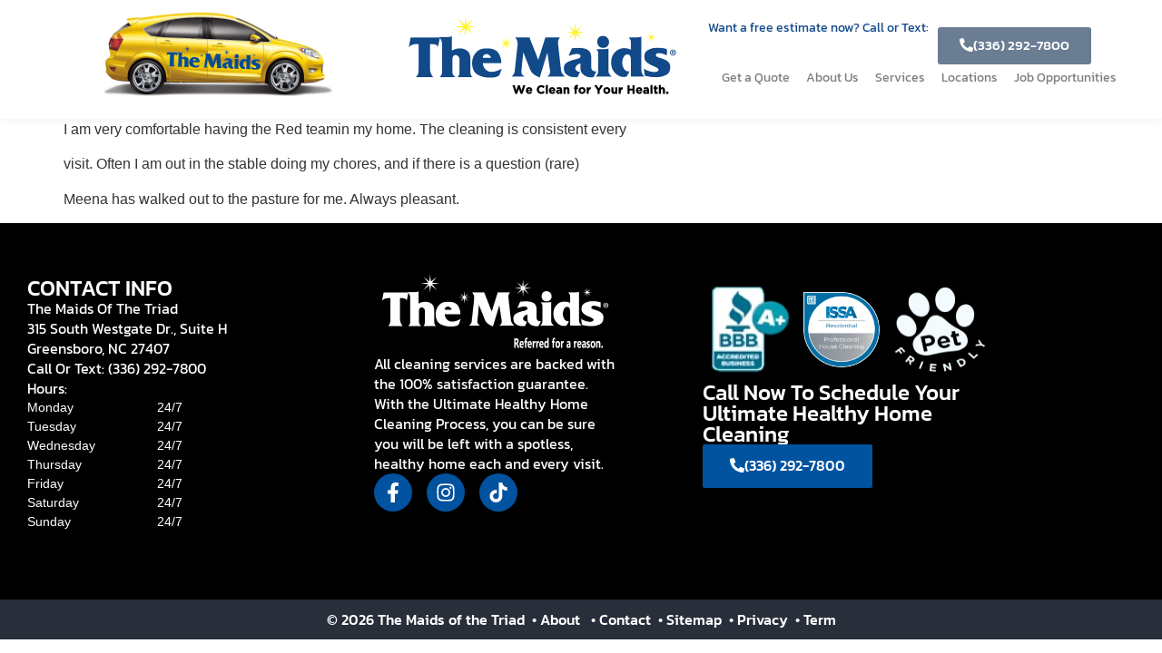

--- FILE ---
content_type: text/html; charset=UTF-8
request_url: https://www.themaidstriad.com/testimonial/marianne-uffindale/
body_size: 52486
content:
<!DOCTYPE html>
<html dir="ltr" lang="en-US" prefix="og: https://ogp.me/ns#">
<head><meta charset="UTF-8" /><script>if(navigator.userAgent.match(/MSIE|Internet Explorer/i)||navigator.userAgent.match(/Trident\/7\..*?rv:11/i)){var href=document.location.href;if(!href.match(/[?&]nowprocket/)){if(href.indexOf("?")==-1){if(href.indexOf("#")==-1){document.location.href=href+"?nowprocket=1"}else{document.location.href=href.replace("#","?nowprocket=1#")}}else{if(href.indexOf("#")==-1){document.location.href=href+"&nowprocket=1"}else{document.location.href=href.replace("#","&nowprocket=1#")}}}}</script><script>(()=>{class RocketLazyLoadScripts{constructor(){this.v="2.0.4",this.userEvents=["keydown","keyup","mousedown","mouseup","mousemove","mouseover","mouseout","touchmove","touchstart","touchend","touchcancel","wheel","click","dblclick","input"],this.attributeEvents=["onblur","onclick","oncontextmenu","ondblclick","onfocus","onmousedown","onmouseenter","onmouseleave","onmousemove","onmouseout","onmouseover","onmouseup","onmousewheel","onscroll","onsubmit"]}async t(){this.i(),this.o(),/iP(ad|hone)/.test(navigator.userAgent)&&this.h(),this.u(),this.l(this),this.m(),this.k(this),this.p(this),this._(),await Promise.all([this.R(),this.L()]),this.lastBreath=Date.now(),this.S(this),this.P(),this.D(),this.O(),this.M(),await this.C(this.delayedScripts.normal),await this.C(this.delayedScripts.defer),await this.C(this.delayedScripts.async),await this.T(),await this.F(),await this.j(),await this.A(),window.dispatchEvent(new Event("rocket-allScriptsLoaded")),this.everythingLoaded=!0,this.lastTouchEnd&&await new Promise(t=>setTimeout(t,500-Date.now()+this.lastTouchEnd)),this.I(),this.H(),this.U(),this.W()}i(){this.CSPIssue=sessionStorage.getItem("rocketCSPIssue"),document.addEventListener("securitypolicyviolation",t=>{this.CSPIssue||"script-src-elem"!==t.violatedDirective||"data"!==t.blockedURI||(this.CSPIssue=!0,sessionStorage.setItem("rocketCSPIssue",!0))},{isRocket:!0})}o(){window.addEventListener("pageshow",t=>{this.persisted=t.persisted,this.realWindowLoadedFired=!0},{isRocket:!0}),window.addEventListener("pagehide",()=>{this.onFirstUserAction=null},{isRocket:!0})}h(){let t;function e(e){t=e}window.addEventListener("touchstart",e,{isRocket:!0}),window.addEventListener("touchend",function i(o){o.changedTouches[0]&&t.changedTouches[0]&&Math.abs(o.changedTouches[0].pageX-t.changedTouches[0].pageX)<10&&Math.abs(o.changedTouches[0].pageY-t.changedTouches[0].pageY)<10&&o.timeStamp-t.timeStamp<200&&(window.removeEventListener("touchstart",e,{isRocket:!0}),window.removeEventListener("touchend",i,{isRocket:!0}),"INPUT"===o.target.tagName&&"text"===o.target.type||(o.target.dispatchEvent(new TouchEvent("touchend",{target:o.target,bubbles:!0})),o.target.dispatchEvent(new MouseEvent("mouseover",{target:o.target,bubbles:!0})),o.target.dispatchEvent(new PointerEvent("click",{target:o.target,bubbles:!0,cancelable:!0,detail:1,clientX:o.changedTouches[0].clientX,clientY:o.changedTouches[0].clientY})),event.preventDefault()))},{isRocket:!0})}q(t){this.userActionTriggered||("mousemove"!==t.type||this.firstMousemoveIgnored?"keyup"===t.type||"mouseover"===t.type||"mouseout"===t.type||(this.userActionTriggered=!0,this.onFirstUserAction&&this.onFirstUserAction()):this.firstMousemoveIgnored=!0),"click"===t.type&&t.preventDefault(),t.stopPropagation(),t.stopImmediatePropagation(),"touchstart"===this.lastEvent&&"touchend"===t.type&&(this.lastTouchEnd=Date.now()),"click"===t.type&&(this.lastTouchEnd=0),this.lastEvent=t.type,t.composedPath&&t.composedPath()[0].getRootNode()instanceof ShadowRoot&&(t.rocketTarget=t.composedPath()[0]),this.savedUserEvents.push(t)}u(){this.savedUserEvents=[],this.userEventHandler=this.q.bind(this),this.userEvents.forEach(t=>window.addEventListener(t,this.userEventHandler,{passive:!1,isRocket:!0})),document.addEventListener("visibilitychange",this.userEventHandler,{isRocket:!0})}U(){this.userEvents.forEach(t=>window.removeEventListener(t,this.userEventHandler,{passive:!1,isRocket:!0})),document.removeEventListener("visibilitychange",this.userEventHandler,{isRocket:!0}),this.savedUserEvents.forEach(t=>{(t.rocketTarget||t.target).dispatchEvent(new window[t.constructor.name](t.type,t))})}m(){const t="return false",e=Array.from(this.attributeEvents,t=>"data-rocket-"+t),i="["+this.attributeEvents.join("],[")+"]",o="[data-rocket-"+this.attributeEvents.join("],[data-rocket-")+"]",s=(e,i,o)=>{o&&o!==t&&(e.setAttribute("data-rocket-"+i,o),e["rocket"+i]=new Function("event",o),e.setAttribute(i,t))};new MutationObserver(t=>{for(const n of t)"attributes"===n.type&&(n.attributeName.startsWith("data-rocket-")||this.everythingLoaded?n.attributeName.startsWith("data-rocket-")&&this.everythingLoaded&&this.N(n.target,n.attributeName.substring(12)):s(n.target,n.attributeName,n.target.getAttribute(n.attributeName))),"childList"===n.type&&n.addedNodes.forEach(t=>{if(t.nodeType===Node.ELEMENT_NODE)if(this.everythingLoaded)for(const i of[t,...t.querySelectorAll(o)])for(const t of i.getAttributeNames())e.includes(t)&&this.N(i,t.substring(12));else for(const e of[t,...t.querySelectorAll(i)])for(const t of e.getAttributeNames())this.attributeEvents.includes(t)&&s(e,t,e.getAttribute(t))})}).observe(document,{subtree:!0,childList:!0,attributeFilter:[...this.attributeEvents,...e]})}I(){this.attributeEvents.forEach(t=>{document.querySelectorAll("[data-rocket-"+t+"]").forEach(e=>{this.N(e,t)})})}N(t,e){const i=t.getAttribute("data-rocket-"+e);i&&(t.setAttribute(e,i),t.removeAttribute("data-rocket-"+e))}k(t){Object.defineProperty(HTMLElement.prototype,"onclick",{get(){return this.rocketonclick||null},set(e){this.rocketonclick=e,this.setAttribute(t.everythingLoaded?"onclick":"data-rocket-onclick","this.rocketonclick(event)")}})}S(t){function e(e,i){let o=e[i];e[i]=null,Object.defineProperty(e,i,{get:()=>o,set(s){t.everythingLoaded?o=s:e["rocket"+i]=o=s}})}e(document,"onreadystatechange"),e(window,"onload"),e(window,"onpageshow");try{Object.defineProperty(document,"readyState",{get:()=>t.rocketReadyState,set(e){t.rocketReadyState=e},configurable:!0}),document.readyState="loading"}catch(t){console.log("WPRocket DJE readyState conflict, bypassing")}}l(t){this.originalAddEventListener=EventTarget.prototype.addEventListener,this.originalRemoveEventListener=EventTarget.prototype.removeEventListener,this.savedEventListeners=[],EventTarget.prototype.addEventListener=function(e,i,o){o&&o.isRocket||!t.B(e,this)&&!t.userEvents.includes(e)||t.B(e,this)&&!t.userActionTriggered||e.startsWith("rocket-")||t.everythingLoaded?t.originalAddEventListener.call(this,e,i,o):(t.savedEventListeners.push({target:this,remove:!1,type:e,func:i,options:o}),"mouseenter"!==e&&"mouseleave"!==e||t.originalAddEventListener.call(this,e,t.savedUserEvents.push,o))},EventTarget.prototype.removeEventListener=function(e,i,o){o&&o.isRocket||!t.B(e,this)&&!t.userEvents.includes(e)||t.B(e,this)&&!t.userActionTriggered||e.startsWith("rocket-")||t.everythingLoaded?t.originalRemoveEventListener.call(this,e,i,o):t.savedEventListeners.push({target:this,remove:!0,type:e,func:i,options:o})}}J(t,e){this.savedEventListeners=this.savedEventListeners.filter(i=>{let o=i.type,s=i.target||window;return e!==o||t!==s||(this.B(o,s)&&(i.type="rocket-"+o),this.$(i),!1)})}H(){EventTarget.prototype.addEventListener=this.originalAddEventListener,EventTarget.prototype.removeEventListener=this.originalRemoveEventListener,this.savedEventListeners.forEach(t=>this.$(t))}$(t){t.remove?this.originalRemoveEventListener.call(t.target,t.type,t.func,t.options):this.originalAddEventListener.call(t.target,t.type,t.func,t.options)}p(t){let e;function i(e){return t.everythingLoaded?e:e.split(" ").map(t=>"load"===t||t.startsWith("load.")?"rocket-jquery-load":t).join(" ")}function o(o){function s(e){const s=o.fn[e];o.fn[e]=o.fn.init.prototype[e]=function(){return this[0]===window&&t.userActionTriggered&&("string"==typeof arguments[0]||arguments[0]instanceof String?arguments[0]=i(arguments[0]):"object"==typeof arguments[0]&&Object.keys(arguments[0]).forEach(t=>{const e=arguments[0][t];delete arguments[0][t],arguments[0][i(t)]=e})),s.apply(this,arguments),this}}if(o&&o.fn&&!t.allJQueries.includes(o)){const e={DOMContentLoaded:[],"rocket-DOMContentLoaded":[]};for(const t in e)document.addEventListener(t,()=>{e[t].forEach(t=>t())},{isRocket:!0});o.fn.ready=o.fn.init.prototype.ready=function(i){function s(){parseInt(o.fn.jquery)>2?setTimeout(()=>i.bind(document)(o)):i.bind(document)(o)}return"function"==typeof i&&(t.realDomReadyFired?!t.userActionTriggered||t.fauxDomReadyFired?s():e["rocket-DOMContentLoaded"].push(s):e.DOMContentLoaded.push(s)),o([])},s("on"),s("one"),s("off"),t.allJQueries.push(o)}e=o}t.allJQueries=[],o(window.jQuery),Object.defineProperty(window,"jQuery",{get:()=>e,set(t){o(t)}})}P(){const t=new Map;document.write=document.writeln=function(e){const i=document.currentScript,o=document.createRange(),s=i.parentElement;let n=t.get(i);void 0===n&&(n=i.nextSibling,t.set(i,n));const c=document.createDocumentFragment();o.setStart(c,0),c.appendChild(o.createContextualFragment(e)),s.insertBefore(c,n)}}async R(){return new Promise(t=>{this.userActionTriggered?t():this.onFirstUserAction=t})}async L(){return new Promise(t=>{document.addEventListener("DOMContentLoaded",()=>{this.realDomReadyFired=!0,t()},{isRocket:!0})})}async j(){return this.realWindowLoadedFired?Promise.resolve():new Promise(t=>{window.addEventListener("load",t,{isRocket:!0})})}M(){this.pendingScripts=[];this.scriptsMutationObserver=new MutationObserver(t=>{for(const e of t)e.addedNodes.forEach(t=>{"SCRIPT"!==t.tagName||t.noModule||t.isWPRocket||this.pendingScripts.push({script:t,promise:new Promise(e=>{const i=()=>{const i=this.pendingScripts.findIndex(e=>e.script===t);i>=0&&this.pendingScripts.splice(i,1),e()};t.addEventListener("load",i,{isRocket:!0}),t.addEventListener("error",i,{isRocket:!0}),setTimeout(i,1e3)})})})}),this.scriptsMutationObserver.observe(document,{childList:!0,subtree:!0})}async F(){await this.X(),this.pendingScripts.length?(await this.pendingScripts[0].promise,await this.F()):this.scriptsMutationObserver.disconnect()}D(){this.delayedScripts={normal:[],async:[],defer:[]},document.querySelectorAll("script[type$=rocketlazyloadscript]").forEach(t=>{t.hasAttribute("data-rocket-src")?t.hasAttribute("async")&&!1!==t.async?this.delayedScripts.async.push(t):t.hasAttribute("defer")&&!1!==t.defer||"module"===t.getAttribute("data-rocket-type")?this.delayedScripts.defer.push(t):this.delayedScripts.normal.push(t):this.delayedScripts.normal.push(t)})}async _(){await this.L();let t=[];document.querySelectorAll("script[type$=rocketlazyloadscript][data-rocket-src]").forEach(e=>{let i=e.getAttribute("data-rocket-src");if(i&&!i.startsWith("data:")){i.startsWith("//")&&(i=location.protocol+i);try{const o=new URL(i).origin;o!==location.origin&&t.push({src:o,crossOrigin:e.crossOrigin||"module"===e.getAttribute("data-rocket-type")})}catch(t){}}}),t=[...new Map(t.map(t=>[JSON.stringify(t),t])).values()],this.Y(t,"preconnect")}async G(t){if(await this.K(),!0!==t.noModule||!("noModule"in HTMLScriptElement.prototype))return new Promise(e=>{let i;function o(){(i||t).setAttribute("data-rocket-status","executed"),e()}try{if(navigator.userAgent.includes("Firefox/")||""===navigator.vendor||this.CSPIssue)i=document.createElement("script"),[...t.attributes].forEach(t=>{let e=t.nodeName;"type"!==e&&("data-rocket-type"===e&&(e="type"),"data-rocket-src"===e&&(e="src"),i.setAttribute(e,t.nodeValue))}),t.text&&(i.text=t.text),t.nonce&&(i.nonce=t.nonce),i.hasAttribute("src")?(i.addEventListener("load",o,{isRocket:!0}),i.addEventListener("error",()=>{i.setAttribute("data-rocket-status","failed-network"),e()},{isRocket:!0}),setTimeout(()=>{i.isConnected||e()},1)):(i.text=t.text,o()),i.isWPRocket=!0,t.parentNode.replaceChild(i,t);else{const i=t.getAttribute("data-rocket-type"),s=t.getAttribute("data-rocket-src");i?(t.type=i,t.removeAttribute("data-rocket-type")):t.removeAttribute("type"),t.addEventListener("load",o,{isRocket:!0}),t.addEventListener("error",i=>{this.CSPIssue&&i.target.src.startsWith("data:")?(console.log("WPRocket: CSP fallback activated"),t.removeAttribute("src"),this.G(t).then(e)):(t.setAttribute("data-rocket-status","failed-network"),e())},{isRocket:!0}),s?(t.fetchPriority="high",t.removeAttribute("data-rocket-src"),t.src=s):t.src="data:text/javascript;base64,"+window.btoa(unescape(encodeURIComponent(t.text)))}}catch(i){t.setAttribute("data-rocket-status","failed-transform"),e()}});t.setAttribute("data-rocket-status","skipped")}async C(t){const e=t.shift();return e?(e.isConnected&&await this.G(e),this.C(t)):Promise.resolve()}O(){this.Y([...this.delayedScripts.normal,...this.delayedScripts.defer,...this.delayedScripts.async],"preload")}Y(t,e){this.trash=this.trash||[];let i=!0;var o=document.createDocumentFragment();t.forEach(t=>{const s=t.getAttribute&&t.getAttribute("data-rocket-src")||t.src;if(s&&!s.startsWith("data:")){const n=document.createElement("link");n.href=s,n.rel=e,"preconnect"!==e&&(n.as="script",n.fetchPriority=i?"high":"low"),t.getAttribute&&"module"===t.getAttribute("data-rocket-type")&&(n.crossOrigin=!0),t.crossOrigin&&(n.crossOrigin=t.crossOrigin),t.integrity&&(n.integrity=t.integrity),t.nonce&&(n.nonce=t.nonce),o.appendChild(n),this.trash.push(n),i=!1}}),document.head.appendChild(o)}W(){this.trash.forEach(t=>t.remove())}async T(){try{document.readyState="interactive"}catch(t){}this.fauxDomReadyFired=!0;try{await this.K(),this.J(document,"readystatechange"),document.dispatchEvent(new Event("rocket-readystatechange")),await this.K(),document.rocketonreadystatechange&&document.rocketonreadystatechange(),await this.K(),this.J(document,"DOMContentLoaded"),document.dispatchEvent(new Event("rocket-DOMContentLoaded")),await this.K(),this.J(window,"DOMContentLoaded"),window.dispatchEvent(new Event("rocket-DOMContentLoaded"))}catch(t){console.error(t)}}async A(){try{document.readyState="complete"}catch(t){}try{await this.K(),this.J(document,"readystatechange"),document.dispatchEvent(new Event("rocket-readystatechange")),await this.K(),document.rocketonreadystatechange&&document.rocketonreadystatechange(),await this.K(),this.J(window,"load"),window.dispatchEvent(new Event("rocket-load")),await this.K(),window.rocketonload&&window.rocketonload(),await this.K(),this.allJQueries.forEach(t=>t(window).trigger("rocket-jquery-load")),await this.K(),this.J(window,"pageshow");const t=new Event("rocket-pageshow");t.persisted=this.persisted,window.dispatchEvent(t),await this.K(),window.rocketonpageshow&&window.rocketonpageshow({persisted:this.persisted})}catch(t){console.error(t)}}async K(){Date.now()-this.lastBreath>45&&(await this.X(),this.lastBreath=Date.now())}async X(){return document.hidden?new Promise(t=>setTimeout(t)):new Promise(t=>requestAnimationFrame(t))}B(t,e){return e===document&&"readystatechange"===t||(e===document&&"DOMContentLoaded"===t||(e===window&&"DOMContentLoaded"===t||(e===window&&"load"===t||e===window&&"pageshow"===t)))}static run(){(new RocketLazyLoadScripts).t()}}RocketLazyLoadScripts.run()})();</script>
	
	<meta name="viewport" content="width=device-width, initial-scale=1" />
	<link rel="profile" href="http://gmpg.org/xfn/11" />
	<link rel="pingback" href="https://www.themaidstriad.com/xmlrpc.php" />
	<title>Marianne Uffindale - The Maids of the Triad</title>
<link data-wpr-hosted-gf-parameters="family=Kanit%3A100%2C100italic%2C200%2C200italic%2C300%2C300italic%2C400%2C400italic%2C500%2C500italic%2C600%2C600italic%2C700%2C700italic%2C800%2C800italic%2C900%2C900italic&display=swap" href="https://www.themaidstriad.com/wp-content/cache/fonts/1/google-fonts/css/0/6/e/19b051ae389a83fd62435afd4add9.css" rel="stylesheet">
<style id="rocket-critical-css">ul.hfe-nav-menu,.hfe-nav-menu li,.hfe-nav-menu ul{list-style:none!important;margin:0;padding:0}.hfe-nav-menu li.menu-item{position:relative}.hfe-nav-menu .sub-menu li.menu-item{position:relative;background:inherit}div.hfe-nav-menu{-js-display:flex;display:-webkit-box;display:-webkit-flex;display:-moz-box;display:-ms-flexbox;display:flex;-webkit-box-orient:vertical;-webkit-box-direction:normal;-webkit-flex-direction:column;-moz-box-orient:vertical;-moz-box-direction:normal;-ms-flex-direction:column;flex-direction:column}.hfe-nav-menu__layout-horizontal,.hfe-nav-menu__layout-horizontal .hfe-nav-menu{-js-display:flex;display:-webkit-box;display:-webkit-flex;display:-moz-box;display:-ms-flexbox;display:flex}.hfe-nav-menu__layout-horizontal .hfe-nav-menu{-webkit-flex-wrap:wrap;-ms-flex-wrap:wrap;flex-wrap:wrap}.hfe-nav-menu__layout-horizontal .hfe-nav-menu .sub-menu{position:absolute;top:100%;left:0;z-index:16;visibility:hidden;opacity:0;text-align:left}.hfe-nav-menu .menu-item-has-children .sub-menu{position:absolute;top:100%;left:0;z-index:9999;visibility:hidden;opacity:0}.hfe-nav-menu .menu-item-has-children .menu-item-has-children .sub-menu{top:0;left:100%}.hfe-nav-menu:before,.hfe-nav-menu:after{content:'';display:table;clear:both}.hfe-nav-menu__align-center .hfe-nav-menu{margin-left:auto;margin-right:auto;-webkit-box-pack:center;-ms-flex-pack:center;-webkit-justify-content:center;-moz-box-pack:center;justify-content:center}.hfe-nav-menu__layout-horizontal .hfe-nav-menu{-js-display:flex;display:-webkit-box;display:-webkit-flex;display:-moz-box;display:-ms-flexbox;display:flex;-webkit-flex-wrap:wrap;-ms-flex-wrap:wrap;flex-wrap:wrap}.hfe-nav-menu a.hfe-menu-item,.hfe-nav-menu a.hfe-sub-menu-item{line-height:1;text-decoration:none;-js-display:flex;display:-webkit-box;display:-webkit-flex;display:-moz-box;display:-ms-flexbox;display:flex;-webkit-box-pack:justify;-moz-box-pack:justify;-ms-flex-pack:justify;-webkit-box-shadow:none;box-shadow:none;-webkit-box-align:center;-webkit-align-items:center;-moz-box-align:center;-ms-flex-align:center;align-items:center;-webkit-justify-content:space-between;justify-content:space-between}.hfe-nav-menu .sub-menu{min-width:220px;margin:0;z-index:9999}.hfe-nav-menu__layout-horizontal{font-size:0}.hfe-nav-menu__layout-horizontal li.menu-item{font-size:medium}.hfe-nav-menu__layout-horizontal .hfe-nav-menu .sub-menu{-webkit-box-shadow:0 4px 10px -2px rgba(0,0,0,0.1);box-shadow:0 4px 10px -2px rgba(0,0,0,0.1)}.hfe-submenu-icon-arrow .hfe-nav-menu__layout-horizontal .menu-item-has-children ul a .sub-arrow i:before{content:''}.hfe-nav-menu-icon{padding:0.35em;border:0 solid}.hfe-nav-menu-icon svg{width:25px;height:25px;line-height:25px;font-size:25px}.hfe-nav-menu__submenu-arrow .hfe-menu-toggle:before{font-family:'Font Awesome 5 Free';z-index:1;font-size:inherit;font-weight:inherit;line-height:0}.hfe-nav-menu__toggle{-js-display:flex;display:-webkit-box;display:-webkit-flex;display:-moz-box;display:-ms-flexbox;display:flex;font-size:22px;border:0 solid;-webkit-border-radius:3px;border-radius:3px;color:#494c4f;position:relative;line-height:1}.hfe-nav-menu .sub-arrow{font-size:14px;line-height:1;-js-display:flex;display:-webkit-box;display:-webkit-flex;display:-moz-box;display:-ms-flexbox;display:flex;margin-top:-10px;margin-bottom:-10px}.hfe-nav-menu__layout-horizontal .hfe-nav-menu .sub-arrow{margin-left:10px}.hfe-layout-horizontal .hfe-nav-menu__toggle{visibility:hidden;opacity:0;display:none}.hfe-nav-menu-icon{display:inline-block;line-height:1;text-align:center}.hfe-nav-menu .menu-item a:before,.hfe-nav-menu .menu-item a:after{display:block;position:absolute}.hfe-nav-menu .menu-item a.hfe-menu-item:not(:hover):not(:focus):not(.current-menu-item):not(.highlighted):before,.hfe-nav-menu .menu-item a.hfe-menu-item:not(:hover):not(:focus):not(.current-menu-item):not(.highlighted):after{opacity:0}.hfe-nav-menu .hfe-has-submenu .sub-menu li.menu-item:first-child,.hfe-nav-menu .hfe-has-submenu .sub-menu li.menu-item:last-child{overflow:visible!important}@media only screen and (max-width:1024px){.hfe-nav-menu__breakpoint-tablet .hfe-nav-menu__layout-horizontal li,.hfe-nav-menu__breakpoint-tablet .hfe-nav-menu{width:100%;margin-right:0px}.hfe-nav-menu__breakpoint-tablet .hfe-layout-horizontal .hfe-nav-menu__toggle{display:block}.hfe-nav-menu__breakpoint-tablet .hfe-nav-menu__layout-horizontal .hfe-nav-menu{visibility:hidden;opacity:0}.hfe-nav-menu__breakpoint-tablet .hfe-nav-menu__layout-horizontal{visibility:hidden;opacity:0;height:0}.hfe-nav-menu__breakpoint-tablet .hfe-nav-menu__layout-horizontal .sub-menu{visibility:hidden;opacity:0}.hfe-nav-menu__breakpoint-tablet .hfe-nav-menu__layout-horizontal .menu-item-has-children .menu-item-has-children .sub-menu{top:0;left:0}.hfe-nav-menu__breakpoint-tablet .hfe-layout-horizontal .hfe-nav-menu__toggle{visibility:visible;opacity:1;display:block}.hfe-nav-menu__breakpoint-tablet .hfe-menu-toggle{border:1px dotted transparent}.hfe-nav-menu__breakpoint-tablet .hfe-nav-menu__layout-horizontal .sub-menu{position:relative;height:0}.hfe-nav-menu__breakpoint-tablet .hfe-nav-menu__layout-horizontal .sub-menu{position:relative;height:0;top:0}.hfe-nav-menu__breakpoint-tablet .sub-menu{left:0!important;width:auto!important}.hfe-nav-menu .sub-menu{min-width:auto;margin:0}.hfe-nav-menu__breakpoint-tablet .hfe-nav-menu__layout-horizontal .hfe-nav-menu .sub-arrow{padding:10px}.hfe-nav-menu__breakpoint-tablet.hfe-submenu-icon-arrow .hfe-nav-menu__layout-horizontal .menu-item-has-children ul a .sub-arrow i:before{content:''}.hfe-nav-menu__breakpoint-tablet .hfe-nav-menu .sub-menu{-webkit-box-shadow:none;box-shadow:none}}@media only screen and (max-width:767px){.hfe-nav-menu .sub-menu{min-width:auto;margin:0}.hfe-nav-menu__breakpoint-tablet .sub-menu{left:0!important;width:auto!important}}ul{box-sizing:border-box}:root{--wp--preset--font-size--normal:16px;--wp--preset--font-size--huge:42px}.screen-reader-text{border:0;clip:rect(1px,1px,1px,1px);clip-path:inset(50%);height:1px;margin:-1px;overflow:hidden;padding:0;position:absolute;width:1px;word-wrap:normal!important}img{max-width:100%;height:auto}.footer-width-fixer{width:100%}.bhf-hidden{display:none}.ehf-header #masthead{z-index:99;position:relative}.screen-reader-text{position:absolute;top:-10000em;width:1px;height:1px;margin:-1px;padding:0;overflow:hidden;clip:rect(0,0,0,0);border:0}.elementor *,.elementor :after,.elementor :before{box-sizing:border-box}.elementor a{box-shadow:none;text-decoration:none}.elementor img{height:auto;max-width:100%;border:none;border-radius:0;box-shadow:none}.elementor-element{--flex-direction:initial;--flex-wrap:initial;--justify-content:initial;--align-items:initial;--align-content:initial;--gap:initial;--flex-basis:initial;--flex-grow:initial;--flex-shrink:initial;--order:initial;--align-self:initial;flex-basis:var(--flex-basis);flex-grow:var(--flex-grow);flex-shrink:var(--flex-shrink);order:var(--order);align-self:var(--align-self)}.elementor-align-left{text-align:left}.elementor-align-left .elementor-button{width:auto}@media (max-width:767px){.elementor-mobile-align-center{text-align:center}.elementor-mobile-align-center .elementor-button{width:auto}}:root{--page-title-display:block}h1.entry-title{display:var(--page-title-display)}.elementor-widget{position:relative}.elementor-widget:not(:last-child){margin-bottom:20px}.elementor-widget:not(:last-child).elementor-widget__width-initial{margin-bottom:0}.e-con{--border-radius:0;--border-top-width:0px;--border-right-width:0px;--border-bottom-width:0px;--border-left-width:0px;--border-style:initial;--border-color:initial;--container-widget-width:100%;--container-widget-height:initial;--container-widget-flex-grow:0;--container-widget-align-self:initial;--content-width:min(100%,var(--container-max-width,1140px));--width:100%;--min-height:initial;--height:auto;--text-align:initial;--margin-top:0px;--margin-right:0px;--margin-bottom:0px;--margin-left:0px;--padding-top:var(--container-default-padding-top,10px);--padding-right:var(--container-default-padding-right,10px);--padding-bottom:var(--container-default-padding-bottom,10px);--padding-left:var(--container-default-padding-left,10px);--position:relative;--z-index:revert;--overflow:visible;--gap:var(--widgets-spacing,20px);--overlay-mix-blend-mode:initial;--overlay-opacity:1;--e-con-grid-template-columns:repeat(3,1fr);--e-con-grid-template-rows:repeat(2,1fr);position:var(--position);width:var(--width);min-width:0;min-height:var(--min-height);height:var(--height);border-radius:var(--border-radius);z-index:var(--z-index);overflow:var(--overflow);--flex-wrap-mobile:wrap;margin-block-start:var(--margin-block-start);margin-inline-end:var(--margin-inline-end);margin-block-end:var(--margin-block-end);margin-inline-start:var(--margin-inline-start);padding-inline-start:var(--padding-inline-start);padding-inline-end:var(--padding-inline-end);--margin-block-start:var(--margin-top);--margin-block-end:var(--margin-bottom);--margin-inline-start:var(--margin-left);--margin-inline-end:var(--margin-right);--padding-inline-start:var(--padding-left);--padding-inline-end:var(--padding-right);--padding-block-start:var(--padding-top);--padding-block-end:var(--padding-bottom);--border-block-start-width:var(--border-top-width);--border-block-end-width:var(--border-bottom-width);--border-inline-start-width:var(--border-left-width);--border-inline-end-width:var(--border-right-width)}.e-con.e-flex{--flex-direction:column;--flex-basis:auto;--flex-grow:0;--flex-shrink:1;flex:var(--flex-grow) var(--flex-shrink) var(--flex-basis)}.e-con-full,.e-con>.e-con-inner{text-align:var(--text-align);padding-block-start:var(--padding-block-start);padding-block-end:var(--padding-block-end)}.e-con-full.e-flex,.e-con.e-flex>.e-con-inner{flex-direction:var(--flex-direction)}.e-con,.e-con>.e-con-inner{display:var(--display)}.e-con-boxed.e-flex{flex-direction:column;flex-wrap:nowrap;justify-content:normal;align-items:normal;align-content:normal}.e-con-boxed{text-align:initial;gap:initial}.e-con.e-flex>.e-con-inner{flex-wrap:var(--flex-wrap);justify-content:var(--justify-content);align-items:var(--align-items);align-content:var(--align-content);flex-basis:auto;flex-grow:1;flex-shrink:1;align-self:auto}.e-con>.e-con-inner{gap:var(--gap);width:100%;max-width:var(--content-width);margin:0 auto;padding-inline-start:0;padding-inline-end:0;height:100%}.e-con .elementor-widget.elementor-widget{margin-block-end:0}.e-con:before{content:var(--background-overlay);display:block;position:absolute;mix-blend-mode:var(--overlay-mix-blend-mode);opacity:var(--overlay-opacity);border-radius:var(--border-radius);border-style:var(--border-style);border-color:var(--border-color);border-block-start-width:var(--border-block-start-width);border-inline-end-width:var(--border-inline-end-width);border-block-end-width:var(--border-block-end-width);border-inline-start-width:var(--border-inline-start-width);top:calc(0px - var(--border-top-width));left:calc(0px - var(--border-left-width));width:max(100% + var(--border-left-width) + var(--border-right-width),100%);height:max(100% + var(--border-top-width) + var(--border-bottom-width),100%)}.e-con .elementor-widget{min-width:0}.e-con>.e-con-inner>.elementor-widget>.elementor-widget-container,.e-con>.elementor-widget>.elementor-widget-container{height:100%}.e-con.e-con>.e-con-inner>.elementor-widget,.elementor.elementor .e-con>.elementor-widget{max-width:100%}@media (max-width:767px){.e-con.e-flex{--width:100%;--flex-wrap:var(--flex-wrap-mobile)}}.elementor-heading-title{padding:0;margin:0;line-height:1}.elementor-button{display:inline-block;line-height:1;background-color:#69727d;font-size:15px;padding:12px 24px;border-radius:3px;color:#fff;fill:#fff;text-align:center}.elementor-button:visited{color:#fff}.elementor-button-content-wrapper{display:flex;justify-content:center;flex-direction:row;gap:5px}.elementor-button-icon svg{width:1em;height:auto}.elementor-button-icon .e-font-icon-svg{height:1em}.elementor-button-text{display:inline-block}.elementor-button.elementor-size-md{font-size:16px;padding:15px 30px;border-radius:4px}.elementor-button span{text-decoration:inherit}:root{--swiper-theme-color:#007aff}:root{--swiper-navigation-size:44px}.elementor-element{--swiper-theme-color:#000;--swiper-navigation-size:44px;--swiper-pagination-bullet-size:6px;--swiper-pagination-bullet-horizontal-gap:6px}.elementor-kit-6{--e-global-color-primary:#01539F;--e-global-color-secondary:#F4D301;--e-global-color-text:#6A7D93;--e-global-color-accent:#FF8A00;--e-global-color-8701f0b:#EEEBCC;--e-global-typography-primary-font-family:"Kanit";--e-global-typography-primary-font-weight:600;--e-global-typography-secondary-font-family:"Kanit";--e-global-typography-secondary-font-weight:400;--e-global-typography-text-font-family:"Kanit";--e-global-typography-text-font-weight:400;--e-global-typography-accent-font-family:"Kanit";--e-global-typography-accent-font-weight:500}.elementor-kit-6 h1{font-family:"Kanit",Sans-serif;font-weight:400}.elementor-kit-6 h2{color:#000000;font-family:"Kanit",Sans-serif}.e-con{--container-max-width:1140px}.elementor-widget:not(:last-child){margin-block-end:20px}.elementor-element{--widgets-spacing:20px 20px}h1.entry-title{display:var(--page-title-display)}@media (max-width:1024px){.e-con{--container-max-width:1024px}}@media (max-width:767px){.e-con{--container-max-width:767px}}.elementor-widget-heading .elementor-heading-title{color:var(--e-global-color-primary);font-family:var(--e-global-typography-primary-font-family),Sans-serif;font-weight:var(--e-global-typography-primary-font-weight)}.elementor-widget-text-editor{color:var(--e-global-color-text);font-family:var(--e-global-typography-text-font-family),Sans-serif;font-weight:var(--e-global-typography-text-font-weight)}.elementor-widget-button .elementor-button{font-family:var(--e-global-typography-accent-font-family),Sans-serif;font-weight:var(--e-global-typography-accent-font-weight);background-color:var(--e-global-color-accent)}.elementor-widget-navigation-menu a.hfe-menu-item,.elementor-widget-navigation-menu a.hfe-sub-menu-item{font-family:var(--e-global-typography-primary-font-family),Sans-serif;font-weight:var(--e-global-typography-primary-font-weight)}.elementor-widget-navigation-menu .menu-item a.hfe-menu-item,.elementor-widget-navigation-menu .sub-menu a.hfe-sub-menu-item{color:var(--e-global-color-text)}.elementor-widget-navigation-menu .hfe-nav-menu-layout:not(.hfe-pointer__framed) .menu-item.parent a.hfe-menu-item:before,.elementor-widget-navigation-menu .hfe-nav-menu-layout:not(.hfe-pointer__framed) .menu-item.parent a.hfe-menu-item:after{background-color:var(--e-global-color-accent)}.elementor-widget-navigation-menu .hfe-nav-menu-layout:not(.hfe-pointer__framed) .menu-item.parent .sub-menu .hfe-has-submenu-container a:after{background-color:var(--e-global-color-accent)}.elementor-widget-navigation-menu .sub-menu li a.hfe-sub-menu-item{font-family:var(--e-global-typography-accent-font-family),Sans-serif;font-weight:var(--e-global-typography-accent-font-weight)}.elementor-14954 .elementor-element.elementor-element-790f217{--display:flex;--flex-direction:row;--container-widget-width:calc( ( 1 - var( --container-widget-flex-grow ) ) * 100% );--container-widget-height:100%;--container-widget-flex-grow:1;--container-widget-align-self:stretch;--flex-wrap-mobile:wrap;--justify-content:center;--align-items:center;--gap:0px 0px;--padding-top:0px;--padding-bottom:0px;--padding-left:20px;--padding-right:20px}.elementor-14954 .elementor-element.elementor-element-790f217:not(.elementor-motion-effects-element-type-background){background-color:#FFFFFF}.elementor-14954 .elementor-element.elementor-element-5652526{--display:flex;--flex-direction:column;--container-widget-width:100%;--container-widget-height:initial;--container-widget-flex-grow:0;--container-widget-align-self:initial;--flex-wrap-mobile:wrap;--justify-content:center}.elementor-14954 .elementor-element.elementor-element-88cb6f0{text-align:right}.elementor-14954 .elementor-element.elementor-element-ee3a1c9{--display:flex;--flex-direction:column;--container-widget-width:100%;--container-widget-height:initial;--container-widget-flex-grow:0;--container-widget-align-self:initial;--flex-wrap-mobile:wrap}.elementor-14954 .elementor-element.elementor-element-cb1383c{text-align:right}.elementor-14954 .elementor-element.elementor-element-57fdb25{--display:flex;--justify-content:center}.elementor-14954 .elementor-element.elementor-element-57fdb25.e-con{--flex-grow:0;--flex-shrink:0}.elementor-14954 .elementor-element.elementor-element-061cef4{--display:flex;--justify-content:center;--align-items:flex-start;--container-widget-width:calc( ( 1 - var( --container-widget-flex-grow ) ) * 100% );--margin-top:0px;--margin-bottom:0px;--margin-left:0px;--margin-right:0px;--padding-top:0px;--padding-bottom:0px;--padding-left:0px;--padding-right:0px}.elementor-14954 .elementor-element.elementor-element-30b2e29{--display:flex;--flex-direction:row;--container-widget-width:initial;--container-widget-height:100%;--container-widget-flex-grow:1;--container-widget-align-self:stretch;--flex-wrap-mobile:wrap;--gap:0px 0px;--margin-top:10px;--margin-bottom:0px;--margin-left:0px;--margin-right:0px;--padding-top:0px;--padding-bottom:0px;--padding-left:0px;--padding-right:0px}.elementor-14954 .elementor-element.elementor-element-7f69f67{--display:flex;--justify-content:center;--align-items:center;--container-widget-width:calc( ( 1 - var( --container-widget-flex-grow ) ) * 100% );--gap:0px 0px;--padding-top:0px;--padding-bottom:0px;--padding-left:0px;--padding-right:0px}.elementor-14954 .elementor-element.elementor-element-7f69f67.e-con{--flex-grow:0;--flex-shrink:0}.elementor-14954 .elementor-element.elementor-element-d77163d{text-align:center;color:#114989;font-family:"Kanit",Sans-serif;font-size:14px;font-weight:400}.elementor-14954 .elementor-element.elementor-element-d77163d>.elementor-widget-container{padding:0px 0px 0px 0px}.elementor-14954 .elementor-element.elementor-element-d77163d.elementor-element{--align-self:flex-end}.elementor-14954 .elementor-element.elementor-element-3a332a8{--display:flex;--justify-content:center;--gap:0px 0px}.elementor-14954 .elementor-element.elementor-element-8b1648f .elementor-button-content-wrapper{flex-direction:row}.elementor-14954 .elementor-element.elementor-element-8b1648f .elementor-button{fill:#FFFFFF;color:#FFFFFF;background-color:var(--e-global-color-text)}.elementor-14954 .elementor-element.elementor-element-a4a3ba0 .hfe-nav-menu__toggle{margin:0 auto}.elementor-14954 .elementor-element.elementor-element-a4a3ba0 .menu-item a.hfe-menu-item{padding-left:9px;padding-right:9px}.elementor-14954 .elementor-element.elementor-element-a4a3ba0 .menu-item a.hfe-sub-menu-item{padding-left:calc(9px + 20px);padding-right:9px}.elementor-14954 .elementor-element.elementor-element-a4a3ba0 .menu-item a.hfe-menu-item,.elementor-14954 .elementor-element.elementor-element-a4a3ba0 .menu-item a.hfe-sub-menu-item{padding-top:15px;padding-bottom:15px}.elementor-14954 .elementor-element.elementor-element-a4a3ba0 a.hfe-menu-item,.elementor-14954 .elementor-element.elementor-element-a4a3ba0 a.hfe-sub-menu-item{font-family:"Kanit",Sans-serif;font-size:14px;font-weight:400}.elementor-14954 .elementor-element.elementor-element-a4a3ba0 .menu-item a.hfe-menu-item,.elementor-14954 .elementor-element.elementor-element-a4a3ba0 .sub-menu a.hfe-sub-menu-item{color:#7D7D7D}.elementor-14954 .elementor-element.elementor-element-a4a3ba0 .sub-menu a.hfe-sub-menu-item{color:#FFFFFF}.elementor-14954 .elementor-element.elementor-element-a4a3ba0 .sub-menu{background-color:#114989}.elementor-14954 .elementor-element.elementor-element-a4a3ba0 .sub-menu li a.hfe-sub-menu-item{font-family:"Kanit",Sans-serif;font-weight:500}.elementor-14954 .elementor-element.elementor-element-a4a3ba0 ul.sub-menu{width:220px}.elementor-14954 .elementor-element.elementor-element-a4a3ba0 .sub-menu a.hfe-sub-menu-item{padding-top:15px;padding-bottom:15px}.elementor-14954 .elementor-element.elementor-element-a4a3ba0 .sub-menu li.menu-item:not(:last-child){border-bottom-style:none}.elementor-14954 .elementor-element.elementor-element-a4a3ba0 div.hfe-nav-menu-icon{color:#114989}.elementor-14954 .elementor-element.elementor-element-a4a3ba0 div.hfe-nav-menu-icon svg{fill:#114989}.elementor-14954 .elementor-element.elementor-element-a4a3ba0>.elementor-widget-container{margin:-20px 0px 0px 0px;padding:0px 0px 0px 0px}.elementor-14954 .elementor-element.elementor-element-a4a3ba0.elementor-element{--align-self:center}@media (max-width:1024px){.elementor-14954 .elementor-element.elementor-element-790f217{--align-items:center;--container-widget-width:calc( ( 1 - var( --container-widget-flex-grow ) ) * 100% );--padding-top:0px;--padding-bottom:0px;--padding-left:20px;--padding-right:20px}.elementor-14954 .elementor-element.elementor-element-cb1383c img{max-width:100%}.elementor-14954 .elementor-element.elementor-element-57fdb25{--flex-direction:column;--container-widget-width:100%;--container-widget-height:initial;--container-widget-flex-grow:0;--container-widget-align-self:initial;--flex-wrap-mobile:wrap;--padding-top:0px;--padding-bottom:0px;--padding-left:0px;--padding-right:0px}.elementor-14954 .elementor-element.elementor-element-061cef4{--justify-content:center;--padding-top:0px;--padding-bottom:0px;--padding-left:0px;--padding-right:0px}.elementor-14954 .elementor-element.elementor-element-30b2e29{--flex-direction:column;--container-widget-width:100%;--container-widget-height:initial;--container-widget-flex-grow:0;--container-widget-align-self:initial;--flex-wrap-mobile:wrap}.elementor-14954 .elementor-element.elementor-element-d77163d.elementor-element{--align-self:center}.elementor-14954 .elementor-element.elementor-element-3a332a8{--flex-direction:column;--container-widget-width:calc( ( 1 - var( --container-widget-flex-grow ) ) * 100% );--container-widget-height:initial;--container-widget-flex-grow:0;--container-widget-align-self:initial;--flex-wrap-mobile:wrap;--justify-content:center;--align-items:center;--gap:20px 20px}.elementor-14954 .elementor-element.elementor-element-a4a3ba0 nav.hfe-nav-menu__layout-horizontal:not(.hfe-dropdown) ul.sub-menu{margin-top:-7px}.elementor-14954 .elementor-element.elementor-element-a4a3ba0 .hfe-nav-menu-icon{font-size:35px}.elementor-14954 .elementor-element.elementor-element-a4a3ba0 .hfe-nav-menu-icon svg{font-size:35px;line-height:35px;height:35px;width:35px}.elementor-14954 .elementor-element.elementor-element-a4a3ba0>.elementor-widget-container{margin:-20px 0px 0px 0px}.elementor-14954 .elementor-element.elementor-element-a4a3ba0.elementor-element{--align-self:stretch}}@media (max-width:767px){.elementor-14954 .elementor-element.elementor-element-790f217{--justify-content:center;--align-items:center;--container-widget-width:calc( ( 1 - var( --container-widget-flex-grow ) ) * 100% )}.elementor-14954 .elementor-element.elementor-element-790f217.e-con{--align-self:center}.elementor-14954 .elementor-element.elementor-element-5652526{--width:50%;--flex-direction:row;--container-widget-width:initial;--container-widget-height:100%;--container-widget-flex-grow:1;--container-widget-align-self:stretch;--flex-wrap-mobile:wrap;--justify-content:flex-start}.elementor-14954 .elementor-element.elementor-element-5652526.e-con{--align-self:center}.elementor-14954 .elementor-element.elementor-element-88cb6f0{text-align:center}.elementor-14954 .elementor-element.elementor-element-ee3a1c9{--width:50%;--flex-direction:row;--container-widget-width:calc( ( 1 - var( --container-widget-flex-grow ) ) * 100% );--container-widget-height:100%;--container-widget-flex-grow:1;--container-widget-align-self:stretch;--flex-wrap-mobile:wrap;--justify-content:center;--align-items:center;--padding-top:0px;--padding-bottom:0px;--padding-left:0px;--padding-right:0px}.elementor-14954 .elementor-element.elementor-element-ee3a1c9.e-con{--align-self:center}.elementor-14954 .elementor-element.elementor-element-cb1383c{text-align:center}.elementor-14954 .elementor-element.elementor-element-061cef4{--flex-direction:row;--container-widget-width:calc( ( 1 - var( --container-widget-flex-grow ) ) * 100% );--container-widget-height:100%;--container-widget-flex-grow:1;--container-widget-align-self:stretch;--flex-wrap-mobile:wrap;--justify-content:center;--align-items:center}.elementor-14954 .elementor-element.elementor-element-7f69f67{--align-items:center;--container-widget-width:calc( ( 1 - var( --container-widget-flex-grow ) ) * 100% )}.elementor-14954 .elementor-element.elementor-element-d77163d{text-align:center;font-size:16px}.elementor-14954 .elementor-element.elementor-element-3a332a8{--align-items:center;--container-widget-width:calc( ( 1 - var( --container-widget-flex-grow ) ) * 100% )}.elementor-14954 .elementor-element.elementor-element-a4a3ba0 .menu-item a.hfe-menu-item{padding-left:50px;padding-right:50px}.elementor-14954 .elementor-element.elementor-element-a4a3ba0 .menu-item a.hfe-sub-menu-item{padding-left:calc(50px + 20px);padding-right:50px}.elementor-14954 .elementor-element.elementor-element-a4a3ba0>.elementor-widget-container{margin:-20px 0px 0px 0px}.elementor-14954 .elementor-element.elementor-element-a4a3ba0.elementor-element{--align-self:stretch;--flex-grow:1;--flex-shrink:0}}@media (min-width:768px){.elementor-14954 .elementor-element.elementor-element-5652526{--width:30%}.elementor-14954 .elementor-element.elementor-element-ee3a1c9{--width:30%}.elementor-14954 .elementor-element.elementor-element-57fdb25{--width:40%}.elementor-14954 .elementor-element.elementor-element-7f69f67{--width:52.313%}}@media (max-width:1024px) and (min-width:768px){.elementor-14954 .elementor-element.elementor-element-5652526{--width:33.33%}.elementor-14954 .elementor-element.elementor-element-ee3a1c9{--width:33.33%}.elementor-14954 .elementor-element.elementor-element-57fdb25{--width:33.315%}.elementor-14954 .elementor-element.elementor-element-30b2e29{--content-width:100%}.elementor-14954 .elementor-element.elementor-element-7f69f67{--width:100%}.elementor-14954 .elementor-element.elementor-element-3a332a8{--content-width:100%}}.elementor-18987 .elementor-element.elementor-element-ed93247{--display:flex;--flex-direction:column;--container-widget-width:100%;--container-widget-height:initial;--container-widget-flex-grow:0;--container-widget-align-self:initial;--flex-wrap-mobile:wrap;--padding-top:10px;--padding-bottom:10px;--padding-left:10px;--padding-right:10px}.elementor-18987 .elementor-element.elementor-element-ed93247:not(.elementor-motion-effects-element-type-background){background-color:#282E3A}.elementor-18987 .elementor-element.elementor-element-a6a8575{text-align:center;color:#FFFFFF;font-family:"Kanit",Sans-serif;font-size:16px;font-weight:500}@media (min-width:768px){.elementor-18987 .elementor-element.elementor-element-ed93247{--content-width:1500px}}.elementor-15303 .elementor-element.elementor-element-f14cfa2{--display:flex;--flex-direction:row;--container-widget-width:initial;--container-widget-height:100%;--container-widget-flex-grow:1;--container-widget-align-self:stretch;--flex-wrap-mobile:wrap;--gap:0px 0px;--padding-top:50px;--padding-bottom:50px;--padding-left:20px;--padding-right:20px}.elementor-15303 .elementor-element.elementor-element-f14cfa2:not(.elementor-motion-effects-element-type-background){background-color:#000000}.elementor-15303 .elementor-element.elementor-element-54dc3d6{--display:flex;--flex-direction:column;--container-widget-width:100%;--container-widget-height:initial;--container-widget-flex-grow:0;--container-widget-align-self:initial;--flex-wrap-mobile:wrap;--padding-top:0px;--padding-bottom:0px;--padding-left:20px;--padding-right:20px}.elementor-15303 .elementor-element.elementor-element-f630eff{text-align:left}.elementor-15303 .elementor-element.elementor-element-c853e13{text-align:left;width:var(--container-widget-width, 80% );max-width:80%;--container-widget-width:80%;--container-widget-flex-grow:0}.elementor-15303 .elementor-element.elementor-element-c853e13 .elementor-heading-title{color:#FFFFFF;font-family:"Kanit",Sans-serif;font-size:16px;font-weight:400;line-height:22.72px}.elementor-15303 .elementor-element.elementor-element-98d9383{--display:flex;--flex-direction:column;--container-widget-width:100%;--container-widget-height:initial;--container-widget-flex-grow:0;--container-widget-align-self:initial;--flex-wrap-mobile:wrap}.elementor-15303 .elementor-element.elementor-element-d25413e .elementor-heading-title{color:#FFFFFF;font-family:"Kanit",Sans-serif;font-size:24px;font-weight:500;text-transform:uppercase;line-height:23.64px}.elementor-15303 .elementor-element.elementor-element-d25413e.elementor-element{--align-self:flex-start}.elementor-15303 .elementor-element.elementor-element-7dc5ae5{text-align:left}.elementor-15303 .elementor-element.elementor-element-7dc5ae5 .elementor-heading-title{color:#FFFFFF;font-family:"Kanit",Sans-serif;font-size:16px;font-weight:400;text-transform:capitalize;line-height:22.72px}.elementor-15303 .elementor-element.elementor-element-7dc5ae5.elementor-element{--align-self:flex-start}.elementor-15303 .elementor-element.elementor-element-7b445f0{text-align:left}.elementor-15303 .elementor-element.elementor-element-7b445f0 .elementor-heading-title{color:#FFFFFF;font-family:"Kanit",Sans-serif;font-size:16px;font-weight:400;text-transform:capitalize;line-height:22.72px}.elementor-15303 .elementor-element.elementor-element-7b445f0.elementor-element{--align-self:flex-start}.elementor-15303 .elementor-element.elementor-element-922bdc2{--display:flex;--flex-direction:column;--container-widget-width:100%;--container-widget-height:initial;--container-widget-flex-grow:0;--container-widget-align-self:initial;--flex-wrap-mobile:wrap}.elementor-15303 .elementor-element.elementor-element-d004175{--display:flex;--flex-direction:row;--container-widget-width:calc( ( 1 - var( --container-widget-flex-grow ) ) * 100% );--container-widget-height:100%;--container-widget-flex-grow:1;--container-widget-align-self:stretch;--flex-wrap-mobile:wrap;--justify-content:flex-start;--align-items:center;--gap:0px 50px}.elementor-15303 .elementor-element.elementor-element-7ab14a0{text-align:left}.elementor-15303 .elementor-element.elementor-element-7ab14a0 img{height:95px}.elementor-15303 .elementor-element.elementor-element-1247294{text-align:center;width:var(--container-widget-width, 25% );max-width:25%;--container-widget-width:25%;--container-widget-flex-grow:0}.elementor-15303 .elementor-element.elementor-element-1247294 img{width:75%}.elementor-15303 .elementor-element.elementor-element-1247294.elementor-element{--flex-grow:0;--flex-shrink:0}.elementor-15303 .elementor-element.elementor-element-8e078f9 img{height:95px}.elementor-15303 .elementor-element.elementor-element-1a2a085 .elementor-heading-title{color:#FFFFFF;font-family:"Kanit",Sans-serif;font-size:24px;font-weight:500;text-transform:capitalize;line-height:23.64px}.elementor-15303 .elementor-element.elementor-element-1a2a085{width:var(--container-widget-width, 70% );max-width:70%;--container-widget-width:70%;--container-widget-flex-grow:0}.elementor-15303 .elementor-element.elementor-element-200946f .elementor-button-content-wrapper{flex-direction:row}.elementor-15303 .elementor-element.elementor-element-200946f .elementor-button{fill:#FFFFFF;color:#FFFFFF;background-color:#01539F;border-style:none;border-radius:2px 2px 2px 2px}@media (max-width:1024px){.elementor-15303 .elementor-element.elementor-element-f14cfa2{--flex-direction:row;--container-widget-width:initial;--container-widget-height:100%;--container-widget-flex-grow:1;--container-widget-align-self:stretch;--flex-wrap-mobile:wrap}.elementor-15303 .elementor-element.elementor-element-54dc3d6{--flex-direction:column;--container-widget-width:100%;--container-widget-height:initial;--container-widget-flex-grow:0;--container-widget-align-self:initial;--flex-wrap-mobile:wrap}.elementor-15303 .elementor-element.elementor-element-98d9383{--flex-direction:column;--container-widget-width:100%;--container-widget-height:initial;--container-widget-flex-grow:0;--container-widget-align-self:initial;--flex-wrap-mobile:wrap}}@media (max-width:767px){.elementor-15303 .elementor-element.elementor-element-f14cfa2{--flex-direction:row;--container-widget-width:initial;--container-widget-height:100%;--container-widget-flex-grow:1;--container-widget-align-self:stretch;--flex-wrap-mobile:wrap}.elementor-15303 .elementor-element.elementor-element-54dc3d6{--align-items:center;--container-widget-width:calc( ( 1 - var( --container-widget-flex-grow ) ) * 100% );--padding-top:0px;--padding-bottom:0px;--padding-left:0px;--padding-right:0px}.elementor-15303 .elementor-element.elementor-element-c853e13{text-align:center}.elementor-15303 .elementor-element.elementor-element-98d9383{--align-items:center;--container-widget-width:calc( ( 1 - var( --container-widget-flex-grow ) ) * 100% );--margin-top:30px;--margin-bottom:0px;--margin-left:0px;--margin-right:0px;--padding-top:0px;--padding-bottom:0px;--padding-left:0px;--padding-right:0px}.elementor-15303 .elementor-element.elementor-element-d25413e.elementor-element{--align-self:center}.elementor-15303 .elementor-element.elementor-element-7dc5ae5{text-align:center}.elementor-15303 .elementor-element.elementor-element-7dc5ae5.elementor-element{--align-self:center}.elementor-15303 .elementor-element.elementor-element-7b445f0{text-align:center}.elementor-15303 .elementor-element.elementor-element-7b445f0.elementor-element{--align-self:center}.elementor-15303 .elementor-element.elementor-element-922bdc2{--margin-top:30px;--margin-bottom:0px;--margin-left:0px;--margin-right:0px;--padding-top:0px;--padding-bottom:0px;--padding-left:0px;--padding-right:0px}.elementor-15303 .elementor-element.elementor-element-d004175{--justify-content:center}.elementor-15303 .elementor-element.elementor-element-7ab14a0{text-align:center}.elementor-15303 .elementor-element.elementor-element-1247294{text-align:center}.elementor-15303 .elementor-element.elementor-element-1a2a085{text-align:center;--container-widget-width:100%;--container-widget-flex-grow:0;width:var(--container-widget-width, 100% );max-width:100%}.elementor-15303 .elementor-element.elementor-element-1a2a085 .elementor-heading-title{font-size:22px}}@media (min-width:768px){.elementor-15303 .elementor-element.elementor-element-f14cfa2{--content-width:1500px}.elementor-15303 .elementor-element.elementor-element-54dc3d6{--width:30%}.elementor-15303 .elementor-element.elementor-element-98d9383{--width:30%}.elementor-15303 .elementor-element.elementor-element-922bdc2{--width:40%}}@media (max-width:1024px) and (min-width:768px){.elementor-15303 .elementor-element.elementor-element-54dc3d6{--width:50%}.elementor-15303 .elementor-element.elementor-element-922bdc2{--width:100%}}html{line-height:1.15;-webkit-text-size-adjust:100%}*,:after,:before{box-sizing:border-box}body{margin:0;font-family:-apple-system,BlinkMacSystemFont,Segoe UI,Roboto,Helvetica Neue,Arial,Noto Sans,sans-serif,Apple Color Emoji,Segoe UI Emoji,Segoe UI Symbol,Noto Color Emoji;font-size:1rem;font-weight:400;line-height:1.5;color:#333;background-color:#fff;-webkit-font-smoothing:antialiased;-moz-osx-font-smoothing:grayscale}h1,h2{margin-block-start:.5rem;margin-block-end:1rem;font-family:inherit;font-weight:500;line-height:1.2;color:inherit}h1{font-size:2.5rem}h2{font-size:2rem}p{margin-block-start:0;margin-block-end:.9rem}hr{box-sizing:content-box;height:0;overflow:visible}a{background-color:transparent;text-decoration:none;color:#c36}img{border-style:none;height:auto;max-width:100%}label{display:inline-block;line-height:1;vertical-align:middle}button,input{font-family:inherit;font-size:1rem;line-height:1.5;margin:0}input[type=email],input[type=text]{width:100%;border:1px solid #666;border-radius:3px;padding:.5rem 1rem}button,input{overflow:visible}button{text-transform:none}[type=submit],button{width:auto;-webkit-appearance:button}[type=submit],button{display:inline-block;font-weight:400;color:#c36;text-align:center;white-space:nowrap;background-color:transparent;border:1px solid #c36;padding:.5rem 1rem;font-size:1rem;border-radius:3px}[type=checkbox]{box-sizing:border-box;padding:0}::-webkit-file-upload-button{-webkit-appearance:button;font:inherit}li,ul{margin-block-start:0;margin-block-end:0;border:0;outline:0;font-size:100%;vertical-align:baseline;background:transparent}.screen-reader-text{clip:rect(1px,1px,1px,1px);height:1px;overflow:hidden;position:absolute!important;width:1px;word-wrap:normal!important}.page-header .entry-title,body:not([class*=elementor-page-]) .site-main{margin-inline-start:auto;margin-inline-end:auto;width:100%}@media (max-width:575px){.page-header .entry-title,body:not([class*=elementor-page-]) .site-main{padding-inline-start:10px;padding-inline-end:10px}}@media (min-width:576px){.page-header .entry-title,body:not([class*=elementor-page-]) .site-main{max-width:500px}}@media (min-width:768px){.page-header .entry-title,body:not([class*=elementor-page-]) .site-main{max-width:600px}}@media (min-width:992px){.page-header .entry-title,body:not([class*=elementor-page-]) .site-main{max-width:800px}}@media (min-width:1200px){.page-header .entry-title,body:not([class*=elementor-page-]) .site-main{max-width:1140px}}:focus{outline:0}button::-moz-focus-inner{padding:0;border:0}.ekit-wid-con .ekit-review-card--date,.ekit-wid-con .ekit-review-card--desc{grid-area:date}.ekit-wid-con .ekit-review-card--image{width:60px;height:60px;grid-area:thumbnail;min-width:60px;border-radius:50%;background-color:#eae9f7;display:-webkit-box;display:-ms-flexbox;display:flex;-webkit-box-pack:center;-ms-flex-pack:center;justify-content:center;-webkit-box-align:center;-ms-flex-align:center;align-items:center;padding:1rem;position:relative}.ekit-wid-con .ekit-review-card--thumbnail{grid-area:thumbnail;padding-right:1rem}.ekit-wid-con .ekit-review-card--name{grid-area:name;font-size:14px;font-weight:700;margin:0 0 .25rem 0}.ekit-wid-con .ekit-review-card--stars{grid-area:stars;color:#f4be28;font-size:13px;line-height:20px}.ekit-wid-con .ekit-review-card--comment{grid-area:comment;font-size:16px;line-height:22px;font-weight:400;color:#32323d}.ekit-wid-con .ekit-review-card--actions{grid-area:actions}.ekit-wid-con .ekit-review-card--posted-on{display:-webkit-box;display:-ms-flexbox;display:flex;grid-area:posted-on}a{color:#FF8A00}.entry-title{display:none!important}.elementor-kit-6 h1{color:#114989;font-family:"Kanit",Sans-serif;font-size:36px;font-weight:400}.wpcf7-form-control.wpcf7-submit.has-spinner{height:43px}@media only screen and (max-width:1242px){.elementor-14954 .elementor-element.elementor-element-57fdb25{--width:50%}}@media only screen and (max-width:1024px){.elementor-14954 .elementor-element.elementor-element-57fdb25{--width:33.33%}}@media only screen and (max-width:767px){.elementor-14954 .elementor-element.elementor-element-57fdb25{--width:100%}}.elementor-widget-image{text-align:center}.elementor-widget-image a{display:inline-block}.elementor-widget-image img{vertical-align:middle;display:inline-block}.wpcf7 .screen-reader-response{position:absolute;overflow:hidden;clip:rect(1px,1px,1px,1px);clip-path:inset(50%);height:1px;width:1px;margin:-1px;padding:0;border:0;word-wrap:normal!important}.wpcf7 form .wpcf7-response-output{margin:2em 0.5em 1em;padding:0.2em 1em;border:2px solid #00a0d2}.wpcf7 form.init .wpcf7-response-output{display:none}.wpcf7-form-control-wrap{position:relative}.wpcf7 input[type="email"]{direction:ltr}.ays-pb-modals{position:fixed;left:0;top:0;right:0;bottom:0;z-index:9999999999;text-align:center;height:100%}input.ays-pb-modal-check[type=checkbox]{display:none!important}div[class*=ays-pb-modal_].ays-pb-modal:not(.ays-pb-show-scrollbar){scrollbar-width:none}.ays-pb-dismiss-ad>button#ays_pb_dismiss_ad .ays_pb_dismiss_ad_text_mobile,.ays_pb_display_none{display:none}.ays-pb-modal h2::before{content:none}.ays-pb-modal,.ays-pb-modal:not(.ays-pb-show-scrollbar){-ms-overflow-style:none}.ays_content_box{padding:20px}div[class*=ays-pb-modal_].ays-pb-modal{background:#fff;position:absolute;vertical-align:middle;overflow:auto;animation-fill-mode:forwards!important;right:0;bottom:0;display:none;z-index:1;top:0;left:0}.ays-pb-modal p{text-align:center}.ays_pb_timer{color:inherit}div[class*=ays-pb-modal_].ays-pb-modal{margin:auto;padding:25px;border-radius:4px}.ays-pb-modal h2{text-align:center;padding:0;word-break:break-word}.ays-pb-modal-close{position:absolute}.ays-pb-modal:not(.ays-pb-show-scrollbar)::-webkit-scrollbar{width:0!important;scrollbar-width:none}.ays-pb-modals .ays_content_box{word-break:break-word;max-width:100%}.ays-pb-dismiss-ad>button#ays_pb_dismiss_ad{font-size:12px}.ays-pb-visually-hidden-label{position:absolute;width:1px;height:1px;margin:-1px;border:0;padding:0;white-space:nowrap;clip:rect(0 0 0 0);overflow:hidden}.ays-pb-modals .ays-popup-hrs-default{margin:15px 0}@media screen and (max-width:768px){.ays-pb-dismiss-ad>button#ays_pb_dismiss_ad .ays_pb_dismiss_ad_text_pc{display:none}.ays-pb-dismiss-ad>button#ays_pb_dismiss_ad .ays_pb_dismiss_ad_text_mobile{display:inline}.ays_pb_show_title_on_mobile{display:block!important}}</style>

		<!-- All in One SEO 4.9.0 - aioseo.com -->
	<meta name="description" content="I am very comfortable having the Red teamin my home. The cleaning is consistent every visit. Often I am out in the stable doing my chores, and if there is a question (rare) Meena has walked out to the pasture for me. Always pleasant." />
	<meta name="robots" content="max-image-preview:large" />
	<meta name="author" content="Willy55"/>
	<link rel="canonical" href="https://www.themaidstriad.com/testimonial/marianne-uffindale/" />
	<meta name="generator" content="All in One SEO (AIOSEO) 4.9.0" />
		<meta property="og:locale" content="en_US" />
		<meta property="og:site_name" content="The Maids of the Triad -" />
		<meta property="og:type" content="article" />
		<meta property="og:title" content="Marianne Uffindale - The Maids of the Triad" />
		<meta property="og:description" content="I am very comfortable having the Red teamin my home. The cleaning is consistent every visit. Often I am out in the stable doing my chores, and if there is a question (rare) Meena has walked out to the pasture for me. Always pleasant." />
		<meta property="og:url" content="https://www.themaidstriad.com/testimonial/marianne-uffindale/" />
		<meta property="article:published_time" content="2019-03-05T07:17:03+00:00" />
		<meta property="article:modified_time" content="2019-03-05T07:17:03+00:00" />
		<meta name="twitter:card" content="summary_large_image" />
		<meta name="twitter:title" content="Marianne Uffindale - The Maids of the Triad" />
		<meta name="twitter:description" content="I am very comfortable having the Red teamin my home. The cleaning is consistent every visit. Often I am out in the stable doing my chores, and if there is a question (rare) Meena has walked out to the pasture for me. Always pleasant." />
		<script type="application/ld+json" class="aioseo-schema">
			{"@context":"https:\/\/schema.org","@graph":[{"@type":"BreadcrumbList","@id":"https:\/\/www.themaidstriad.com\/testimonial\/marianne-uffindale\/#breadcrumblist","itemListElement":[{"@type":"ListItem","@id":"https:\/\/www.themaidstriad.com#listItem","position":1,"name":"Home","item":"https:\/\/www.themaidstriad.com","nextItem":{"@type":"ListItem","@id":"https:\/\/www.themaidstriad.com\/wp_testimonial\/#listItem","name":"SP Testimonials"}},{"@type":"ListItem","@id":"https:\/\/www.themaidstriad.com\/wp_testimonial\/#listItem","position":2,"name":"SP Testimonials","item":"https:\/\/www.themaidstriad.com\/wp_testimonial\/","nextItem":{"@type":"ListItem","@id":"https:\/\/www.themaidstriad.com\/testimonial\/marianne-uffindale\/#listItem","name":"Marianne Uffindale"},"previousItem":{"@type":"ListItem","@id":"https:\/\/www.themaidstriad.com#listItem","name":"Home"}},{"@type":"ListItem","@id":"https:\/\/www.themaidstriad.com\/testimonial\/marianne-uffindale\/#listItem","position":3,"name":"Marianne Uffindale","previousItem":{"@type":"ListItem","@id":"https:\/\/www.themaidstriad.com\/wp_testimonial\/#listItem","name":"SP Testimonials"}}]},{"@type":"Organization","@id":"https:\/\/www.themaidstriad.com\/#organization","name":"The Maids","url":"https:\/\/www.themaidstriad.com\/"},{"@type":"Person","@id":"https:\/\/www.themaidstriad.com\/author\/willy55\/#author","url":"https:\/\/www.themaidstriad.com\/author\/willy55\/","name":"Willy55","image":{"@type":"ImageObject","@id":"https:\/\/www.themaidstriad.com\/testimonial\/marianne-uffindale\/#authorImage","url":"https:\/\/secure.gravatar.com\/avatar\/7346e491f92ba8cdba88887ab6654d450b01b95d6b8e11544893297d7d7be7cb?s=96&d=mm&r=g","width":96,"height":96,"caption":"Willy55"}},{"@type":"WebPage","@id":"https:\/\/www.themaidstriad.com\/testimonial\/marianne-uffindale\/#webpage","url":"https:\/\/www.themaidstriad.com\/testimonial\/marianne-uffindale\/","name":"Marianne Uffindale - The Maids of the Triad","description":"I am very comfortable having the Red teamin my home. The cleaning is consistent every visit. Often I am out in the stable doing my chores, and if there is a question (rare) Meena has walked out to the pasture for me. Always pleasant.","inLanguage":"en-US","isPartOf":{"@id":"https:\/\/www.themaidstriad.com\/#website"},"breadcrumb":{"@id":"https:\/\/www.themaidstriad.com\/testimonial\/marianne-uffindale\/#breadcrumblist"},"author":{"@id":"https:\/\/www.themaidstriad.com\/author\/willy55\/#author"},"creator":{"@id":"https:\/\/www.themaidstriad.com\/author\/willy55\/#author"},"image":{"@type":"ImageObject","url":"https:\/\/www.themaidstriad.com\/wp-content\/uploads\/2024\/02\/The-Maids-Logo-3-favicon.png","@id":"https:\/\/www.themaidstriad.com\/testimonial\/marianne-uffindale\/#mainImage","width":313,"height":313,"caption":"Maids Logo"},"primaryImageOfPage":{"@id":"https:\/\/www.themaidstriad.com\/testimonial\/marianne-uffindale\/#mainImage"},"datePublished":"2019-03-05T07:17:03+00:00","dateModified":"2019-03-05T07:17:03+00:00"},{"@type":"WebSite","@id":"https:\/\/www.themaidstriad.com\/#website","url":"https:\/\/www.themaidstriad.com\/","name":"The Maids","inLanguage":"en-US","publisher":{"@id":"https:\/\/www.themaidstriad.com\/#organization"}}]}
		</script>
		<!-- All in One SEO -->

<link rel='dns-prefetch' href='//www.googletagmanager.com' />
<link href='https://fonts.gstatic.com' crossorigin rel='preconnect' />
<link rel="alternate" type="application/rss+xml" title="The Maids of the Triad &raquo; Feed" href="https://www.themaidstriad.com/feed/" />
<link rel="alternate" type="application/rss+xml" title="The Maids of the Triad &raquo; Comments Feed" href="https://www.themaidstriad.com/comments/feed/" />
<link rel="alternate" title="oEmbed (JSON)" type="application/json+oembed" href="https://www.themaidstriad.com/wp-json/oembed/1.0/embed?url=https%3A%2F%2Fwww.themaidstriad.com%2Ftestimonial%2Fmarianne-uffindale%2F" />
<link rel="alternate" title="oEmbed (XML)" type="text/xml+oembed" href="https://www.themaidstriad.com/wp-json/oembed/1.0/embed?url=https%3A%2F%2Fwww.themaidstriad.com%2Ftestimonial%2Fmarianne-uffindale%2F&#038;format=xml" />
<style id='wp-img-auto-sizes-contain-inline-css'>
img:is([sizes=auto i],[sizes^="auto," i]){contain-intrinsic-size:3000px 1500px}
/*# sourceURL=wp-img-auto-sizes-contain-inline-css */
</style>
<link data-minify="1" rel='preload'  href='https://www.themaidstriad.com/wp-content/cache/min/1/wp-content/plugins/header-footer-elementor/inc/widgets-css/frontend.css?ver=1769531491' data-rocket-async="style" as="style" onload="this.onload=null;this.rel='stylesheet'" onerror="this.removeAttribute('data-rocket-async')"  media='all' />
<style id='wp-emoji-styles-inline-css'>

	img.wp-smiley, img.emoji {
		display: inline !important;
		border: none !important;
		box-shadow: none !important;
		height: 1em !important;
		width: 1em !important;
		margin: 0 0.07em !important;
		vertical-align: -0.1em !important;
		background: none !important;
		padding: 0 !important;
	}
/*# sourceURL=wp-emoji-styles-inline-css */
</style>
<link rel='preload'  href='https://www.themaidstriad.com/wp-includes/css/dist/block-library/style.min.css?ver=6.9' data-rocket-async="style" as="style" onload="this.onload=null;this.rel='stylesheet'" onerror="this.removeAttribute('data-rocket-async')"  media='all' />
<style id='global-styles-inline-css'>
:root{--wp--preset--aspect-ratio--square: 1;--wp--preset--aspect-ratio--4-3: 4/3;--wp--preset--aspect-ratio--3-4: 3/4;--wp--preset--aspect-ratio--3-2: 3/2;--wp--preset--aspect-ratio--2-3: 2/3;--wp--preset--aspect-ratio--16-9: 16/9;--wp--preset--aspect-ratio--9-16: 9/16;--wp--preset--color--black: #000000;--wp--preset--color--cyan-bluish-gray: #abb8c3;--wp--preset--color--white: #ffffff;--wp--preset--color--pale-pink: #f78da7;--wp--preset--color--vivid-red: #cf2e2e;--wp--preset--color--luminous-vivid-orange: #ff6900;--wp--preset--color--luminous-vivid-amber: #fcb900;--wp--preset--color--light-green-cyan: #7bdcb5;--wp--preset--color--vivid-green-cyan: #00d084;--wp--preset--color--pale-cyan-blue: #8ed1fc;--wp--preset--color--vivid-cyan-blue: #0693e3;--wp--preset--color--vivid-purple: #9b51e0;--wp--preset--gradient--vivid-cyan-blue-to-vivid-purple: linear-gradient(135deg,rgb(6,147,227) 0%,rgb(155,81,224) 100%);--wp--preset--gradient--light-green-cyan-to-vivid-green-cyan: linear-gradient(135deg,rgb(122,220,180) 0%,rgb(0,208,130) 100%);--wp--preset--gradient--luminous-vivid-amber-to-luminous-vivid-orange: linear-gradient(135deg,rgb(252,185,0) 0%,rgb(255,105,0) 100%);--wp--preset--gradient--luminous-vivid-orange-to-vivid-red: linear-gradient(135deg,rgb(255,105,0) 0%,rgb(207,46,46) 100%);--wp--preset--gradient--very-light-gray-to-cyan-bluish-gray: linear-gradient(135deg,rgb(238,238,238) 0%,rgb(169,184,195) 100%);--wp--preset--gradient--cool-to-warm-spectrum: linear-gradient(135deg,rgb(74,234,220) 0%,rgb(151,120,209) 20%,rgb(207,42,186) 40%,rgb(238,44,130) 60%,rgb(251,105,98) 80%,rgb(254,248,76) 100%);--wp--preset--gradient--blush-light-purple: linear-gradient(135deg,rgb(255,206,236) 0%,rgb(152,150,240) 100%);--wp--preset--gradient--blush-bordeaux: linear-gradient(135deg,rgb(254,205,165) 0%,rgb(254,45,45) 50%,rgb(107,0,62) 100%);--wp--preset--gradient--luminous-dusk: linear-gradient(135deg,rgb(255,203,112) 0%,rgb(199,81,192) 50%,rgb(65,88,208) 100%);--wp--preset--gradient--pale-ocean: linear-gradient(135deg,rgb(255,245,203) 0%,rgb(182,227,212) 50%,rgb(51,167,181) 100%);--wp--preset--gradient--electric-grass: linear-gradient(135deg,rgb(202,248,128) 0%,rgb(113,206,126) 100%);--wp--preset--gradient--midnight: linear-gradient(135deg,rgb(2,3,129) 0%,rgb(40,116,252) 100%);--wp--preset--font-size--small: 13px;--wp--preset--font-size--medium: 20px;--wp--preset--font-size--large: 36px;--wp--preset--font-size--x-large: 42px;--wp--preset--spacing--20: 0.44rem;--wp--preset--spacing--30: 0.67rem;--wp--preset--spacing--40: 1rem;--wp--preset--spacing--50: 1.5rem;--wp--preset--spacing--60: 2.25rem;--wp--preset--spacing--70: 3.38rem;--wp--preset--spacing--80: 5.06rem;--wp--preset--shadow--natural: 6px 6px 9px rgba(0, 0, 0, 0.2);--wp--preset--shadow--deep: 12px 12px 50px rgba(0, 0, 0, 0.4);--wp--preset--shadow--sharp: 6px 6px 0px rgba(0, 0, 0, 0.2);--wp--preset--shadow--outlined: 6px 6px 0px -3px rgb(255, 255, 255), 6px 6px rgb(0, 0, 0);--wp--preset--shadow--crisp: 6px 6px 0px rgb(0, 0, 0);}:root { --wp--style--global--content-size: 800px;--wp--style--global--wide-size: 1200px; }:where(body) { margin: 0; }.wp-site-blocks > .alignleft { float: left; margin-right: 2em; }.wp-site-blocks > .alignright { float: right; margin-left: 2em; }.wp-site-blocks > .aligncenter { justify-content: center; margin-left: auto; margin-right: auto; }:where(.wp-site-blocks) > * { margin-block-start: 24px; margin-block-end: 0; }:where(.wp-site-blocks) > :first-child { margin-block-start: 0; }:where(.wp-site-blocks) > :last-child { margin-block-end: 0; }:root { --wp--style--block-gap: 24px; }:root :where(.is-layout-flow) > :first-child{margin-block-start: 0;}:root :where(.is-layout-flow) > :last-child{margin-block-end: 0;}:root :where(.is-layout-flow) > *{margin-block-start: 24px;margin-block-end: 0;}:root :where(.is-layout-constrained) > :first-child{margin-block-start: 0;}:root :where(.is-layout-constrained) > :last-child{margin-block-end: 0;}:root :where(.is-layout-constrained) > *{margin-block-start: 24px;margin-block-end: 0;}:root :where(.is-layout-flex){gap: 24px;}:root :where(.is-layout-grid){gap: 24px;}.is-layout-flow > .alignleft{float: left;margin-inline-start: 0;margin-inline-end: 2em;}.is-layout-flow > .alignright{float: right;margin-inline-start: 2em;margin-inline-end: 0;}.is-layout-flow > .aligncenter{margin-left: auto !important;margin-right: auto !important;}.is-layout-constrained > .alignleft{float: left;margin-inline-start: 0;margin-inline-end: 2em;}.is-layout-constrained > .alignright{float: right;margin-inline-start: 2em;margin-inline-end: 0;}.is-layout-constrained > .aligncenter{margin-left: auto !important;margin-right: auto !important;}.is-layout-constrained > :where(:not(.alignleft):not(.alignright):not(.alignfull)){max-width: var(--wp--style--global--content-size);margin-left: auto !important;margin-right: auto !important;}.is-layout-constrained > .alignwide{max-width: var(--wp--style--global--wide-size);}body .is-layout-flex{display: flex;}.is-layout-flex{flex-wrap: wrap;align-items: center;}.is-layout-flex > :is(*, div){margin: 0;}body .is-layout-grid{display: grid;}.is-layout-grid > :is(*, div){margin: 0;}body{padding-top: 0px;padding-right: 0px;padding-bottom: 0px;padding-left: 0px;}a:where(:not(.wp-element-button)){text-decoration: underline;}:root :where(.wp-element-button, .wp-block-button__link){background-color: #32373c;border-width: 0;color: #fff;font-family: inherit;font-size: inherit;font-style: inherit;font-weight: inherit;letter-spacing: inherit;line-height: inherit;padding-top: calc(0.667em + 2px);padding-right: calc(1.333em + 2px);padding-bottom: calc(0.667em + 2px);padding-left: calc(1.333em + 2px);text-decoration: none;text-transform: inherit;}.has-black-color{color: var(--wp--preset--color--black) !important;}.has-cyan-bluish-gray-color{color: var(--wp--preset--color--cyan-bluish-gray) !important;}.has-white-color{color: var(--wp--preset--color--white) !important;}.has-pale-pink-color{color: var(--wp--preset--color--pale-pink) !important;}.has-vivid-red-color{color: var(--wp--preset--color--vivid-red) !important;}.has-luminous-vivid-orange-color{color: var(--wp--preset--color--luminous-vivid-orange) !important;}.has-luminous-vivid-amber-color{color: var(--wp--preset--color--luminous-vivid-amber) !important;}.has-light-green-cyan-color{color: var(--wp--preset--color--light-green-cyan) !important;}.has-vivid-green-cyan-color{color: var(--wp--preset--color--vivid-green-cyan) !important;}.has-pale-cyan-blue-color{color: var(--wp--preset--color--pale-cyan-blue) !important;}.has-vivid-cyan-blue-color{color: var(--wp--preset--color--vivid-cyan-blue) !important;}.has-vivid-purple-color{color: var(--wp--preset--color--vivid-purple) !important;}.has-black-background-color{background-color: var(--wp--preset--color--black) !important;}.has-cyan-bluish-gray-background-color{background-color: var(--wp--preset--color--cyan-bluish-gray) !important;}.has-white-background-color{background-color: var(--wp--preset--color--white) !important;}.has-pale-pink-background-color{background-color: var(--wp--preset--color--pale-pink) !important;}.has-vivid-red-background-color{background-color: var(--wp--preset--color--vivid-red) !important;}.has-luminous-vivid-orange-background-color{background-color: var(--wp--preset--color--luminous-vivid-orange) !important;}.has-luminous-vivid-amber-background-color{background-color: var(--wp--preset--color--luminous-vivid-amber) !important;}.has-light-green-cyan-background-color{background-color: var(--wp--preset--color--light-green-cyan) !important;}.has-vivid-green-cyan-background-color{background-color: var(--wp--preset--color--vivid-green-cyan) !important;}.has-pale-cyan-blue-background-color{background-color: var(--wp--preset--color--pale-cyan-blue) !important;}.has-vivid-cyan-blue-background-color{background-color: var(--wp--preset--color--vivid-cyan-blue) !important;}.has-vivid-purple-background-color{background-color: var(--wp--preset--color--vivid-purple) !important;}.has-black-border-color{border-color: var(--wp--preset--color--black) !important;}.has-cyan-bluish-gray-border-color{border-color: var(--wp--preset--color--cyan-bluish-gray) !important;}.has-white-border-color{border-color: var(--wp--preset--color--white) !important;}.has-pale-pink-border-color{border-color: var(--wp--preset--color--pale-pink) !important;}.has-vivid-red-border-color{border-color: var(--wp--preset--color--vivid-red) !important;}.has-luminous-vivid-orange-border-color{border-color: var(--wp--preset--color--luminous-vivid-orange) !important;}.has-luminous-vivid-amber-border-color{border-color: var(--wp--preset--color--luminous-vivid-amber) !important;}.has-light-green-cyan-border-color{border-color: var(--wp--preset--color--light-green-cyan) !important;}.has-vivid-green-cyan-border-color{border-color: var(--wp--preset--color--vivid-green-cyan) !important;}.has-pale-cyan-blue-border-color{border-color: var(--wp--preset--color--pale-cyan-blue) !important;}.has-vivid-cyan-blue-border-color{border-color: var(--wp--preset--color--vivid-cyan-blue) !important;}.has-vivid-purple-border-color{border-color: var(--wp--preset--color--vivid-purple) !important;}.has-vivid-cyan-blue-to-vivid-purple-gradient-background{background: var(--wp--preset--gradient--vivid-cyan-blue-to-vivid-purple) !important;}.has-light-green-cyan-to-vivid-green-cyan-gradient-background{background: var(--wp--preset--gradient--light-green-cyan-to-vivid-green-cyan) !important;}.has-luminous-vivid-amber-to-luminous-vivid-orange-gradient-background{background: var(--wp--preset--gradient--luminous-vivid-amber-to-luminous-vivid-orange) !important;}.has-luminous-vivid-orange-to-vivid-red-gradient-background{background: var(--wp--preset--gradient--luminous-vivid-orange-to-vivid-red) !important;}.has-very-light-gray-to-cyan-bluish-gray-gradient-background{background: var(--wp--preset--gradient--very-light-gray-to-cyan-bluish-gray) !important;}.has-cool-to-warm-spectrum-gradient-background{background: var(--wp--preset--gradient--cool-to-warm-spectrum) !important;}.has-blush-light-purple-gradient-background{background: var(--wp--preset--gradient--blush-light-purple) !important;}.has-blush-bordeaux-gradient-background{background: var(--wp--preset--gradient--blush-bordeaux) !important;}.has-luminous-dusk-gradient-background{background: var(--wp--preset--gradient--luminous-dusk) !important;}.has-pale-ocean-gradient-background{background: var(--wp--preset--gradient--pale-ocean) !important;}.has-electric-grass-gradient-background{background: var(--wp--preset--gradient--electric-grass) !important;}.has-midnight-gradient-background{background: var(--wp--preset--gradient--midnight) !important;}.has-small-font-size{font-size: var(--wp--preset--font-size--small) !important;}.has-medium-font-size{font-size: var(--wp--preset--font-size--medium) !important;}.has-large-font-size{font-size: var(--wp--preset--font-size--large) !important;}.has-x-large-font-size{font-size: var(--wp--preset--font-size--x-large) !important;}
/*# sourceURL=global-styles-inline-css */
</style>

<link rel='preload'  href='https://www.themaidstriad.com/wp-includes/css/dist/components/style.min.css?ver=6.9' data-rocket-async="style" as="style" onload="this.onload=null;this.rel='stylesheet'" onerror="this.removeAttribute('data-rocket-async')"  media='all' />
<link rel='preload'  href='https://www.themaidstriad.com/wp-includes/css/dist/preferences/style.min.css?ver=6.9' data-rocket-async="style" as="style" onload="this.onload=null;this.rel='stylesheet'" onerror="this.removeAttribute('data-rocket-async')"  media='all' />
<link rel='preload'  href='https://www.themaidstriad.com/wp-includes/css/dist/block-editor/style.min.css?ver=6.9' data-rocket-async="style" as="style" onload="this.onload=null;this.rel='stylesheet'" onerror="this.removeAttribute('data-rocket-async')"  media='all' />
<link data-minify="1" rel='preload'  href='https://www.themaidstriad.com/wp-content/cache/min/1/wp-content/plugins/popup-maker/dist/packages/block-library-style.css?ver=1769531491' data-rocket-async="style" as="style" onload="this.onload=null;this.rel='stylesheet'" onerror="this.removeAttribute('data-rocket-async')"  media='all' />
<link data-minify="1" rel='preload'  href='https://www.themaidstriad.com/wp-content/cache/min/1/wp-content/plugins/ays-popup-box/public/css/animate.css?ver=1769531491' data-rocket-async="style" as="style" onload="this.onload=null;this.rel='stylesheet'" onerror="this.removeAttribute('data-rocket-async')"  media='all' />
<link data-minify="1" rel='preload'  href='https://www.themaidstriad.com/wp-content/cache/min/1/wp-content/plugins/wp-testimonial-with-widget/assets/css/font-awesome.min.css?ver=1769531491' data-rocket-async="style" as="style" onload="this.onload=null;this.rel='stylesheet'" onerror="this.removeAttribute('data-rocket-async')"  media='all' />
<link data-minify="1" rel='preload'  href='https://www.themaidstriad.com/wp-content/cache/background-css/1/www.themaidstriad.com/wp-content/cache/min/1/wp-content/plugins/wp-testimonial-with-widget/assets/css/slick.css?ver=1769531491&wpr_t=1769694116' data-rocket-async="style" as="style" onload="this.onload=null;this.rel='stylesheet'" onerror="this.removeAttribute('data-rocket-async')"  media='all' />
<link data-minify="1" rel='preload'  href='https://www.themaidstriad.com/wp-content/cache/background-css/1/www.themaidstriad.com/wp-content/cache/min/1/wp-content/plugins/wp-testimonial-with-widget/assets/css/wtwp-public.css?ver=1769531491&wpr_t=1769694116' data-rocket-async="style" as="style" onload="this.onload=null;this.rel='stylesheet'" onerror="this.removeAttribute('data-rocket-async')"  media='all' />
<link rel='preload'  href='https://www.themaidstriad.com/wp-content/plugins/generate-pdf-using-contact-form-7/assets/css/cf7-pdf-generation-public-min.css?ver=1.2' data-rocket-async="style" as="style" onload="this.onload=null;this.rel='stylesheet'" onerror="this.removeAttribute('data-rocket-async')"  media='all' />
<link data-minify="1" rel='preload'  href='https://www.themaidstriad.com/wp-content/cache/min/1/wp-content/plugins/header-footer-elementor/assets/css/header-footer-elementor.css?ver=1769531491' data-rocket-async="style" as="style" onload="this.onload=null;this.rel='stylesheet'" onerror="this.removeAttribute('data-rocket-async')"  media='all' />
<link rel='preload'  href='https://www.themaidstriad.com/wp-content/plugins/elementor/assets/css/frontend.min.css?ver=3.27.6' data-rocket-async="style" as="style" onload="this.onload=null;this.rel='stylesheet'" onerror="this.removeAttribute('data-rocket-async')"  media='all' />
<link rel='preload'  href='https://www.themaidstriad.com/wp-content/uploads/elementor/css/post-6.css?ver=1724750780' data-rocket-async="style" as="style" onload="this.onload=null;this.rel='stylesheet'" onerror="this.removeAttribute('data-rocket-async')"  media='all' />
<link rel='preload'  href='https://www.themaidstriad.com/wp-content/plugins/stratum/assets/css/style.min.css?ver=1.6.0' data-rocket-async="style" as="style" onload="this.onload=null;this.rel='stylesheet'" onerror="this.removeAttribute('data-rocket-async')"  media='all' />
<link rel='preload'  href='https://www.themaidstriad.com/wp-content/uploads/elementor/css/post-14954.css?ver=1769027979' data-rocket-async="style" as="style" onload="this.onload=null;this.rel='stylesheet'" onerror="this.removeAttribute('data-rocket-async')"  media='all' />
<link rel='preload'  href='https://www.themaidstriad.com/wp-content/uploads/elementor/css/post-18987.css?ver=1743388348' data-rocket-async="style" as="style" onload="this.onload=null;this.rel='stylesheet'" onerror="this.removeAttribute('data-rocket-async')"  media='all' />
<link rel='preload'  href='https://www.themaidstriad.com/wp-content/uploads/elementor/css/post-15303.css?ver=1769531487' data-rocket-async="style" as="style" onload="this.onload=null;this.rel='stylesheet'" onerror="this.removeAttribute('data-rocket-async')"  media='all' />
<link rel='preload'  href='https://www.themaidstriad.com/wp-content/themes/hello-elementor/style.min.css?ver=3.3.0' data-rocket-async="style" as="style" onload="this.onload=null;this.rel='stylesheet'" onerror="this.removeAttribute('data-rocket-async')"  media='all' />
<link rel='preload'  href='https://www.themaidstriad.com/wp-content/themes/hello-elementor/theme.min.css?ver=3.3.0' data-rocket-async="style" as="style" onload="this.onload=null;this.rel='stylesheet'" onerror="this.removeAttribute('data-rocket-async')"  media='all' />
<link rel='preload'  href='https://www.themaidstriad.com/wp-content/themes/hello-elementor/header-footer.min.css?ver=3.3.0' data-rocket-async="style" as="style" onload="this.onload=null;this.rel='stylesheet'" onerror="this.removeAttribute('data-rocket-async')"  media='all' />
<link data-minify="1" rel='preload'  href='https://www.themaidstriad.com/wp-content/cache/min/1/wp-content/plugins/elementor/assets/lib/eicons/css/elementor-icons.min.css?ver=1769531492' data-rocket-async="style" as="style" onload="this.onload=null;this.rel='stylesheet'" onerror="this.removeAttribute('data-rocket-async')"  media='all' />
<link rel='preload'  href='https://www.themaidstriad.com/wp-content/plugins/elementor/assets/css/widget-icon-list.min.css?ver=3.24.3' data-rocket-async="style" as="style" onload="this.onload=null;this.rel='stylesheet'" onerror="this.removeAttribute('data-rocket-async')"  media='all' />
<link rel='preload'  href='https://www.themaidstriad.com/wp-content/plugins/elementor/assets/css/widget-social-icons.min.css?ver=3.24.0' data-rocket-async="style" as="style" onload="this.onload=null;this.rel='stylesheet'" onerror="this.removeAttribute('data-rocket-async')"  media='all' />
<link data-minify="1" rel='preload'  href='https://www.themaidstriad.com/wp-content/cache/min/1/wp-content/plugins/elementor/assets/lib/font-awesome/css/brands.css?ver=1769531492' data-rocket-async="style" as="style" onload="this.onload=null;this.rel='stylesheet'" onerror="this.removeAttribute('data-rocket-async')"  media='all' />
<link data-minify="1" rel='preload'  href='https://www.themaidstriad.com/wp-content/cache/min/1/wp-content/plugins/elementor/assets/lib/font-awesome/css/fontawesome.css?ver=1769531492' data-rocket-async="style" as="style" onload="this.onload=null;this.rel='stylesheet'" onerror="this.removeAttribute('data-rocket-async')"  media='all' />
<link data-minify="1" rel='preload'  href='https://www.themaidstriad.com/wp-content/cache/min/1/wp-content/plugins/elementor/assets/lib/font-awesome/css/solid.css?ver=1769531492' data-rocket-async="style" as="style" onload="this.onload=null;this.rel='stylesheet'" onerror="this.removeAttribute('data-rocket-async')"  media='all' />
<link rel='preload'  href='https://www.themaidstriad.com/wp-content/plugins/elementor-pro/assets/css/widget-blockquote.min.css?ver=3.25.0' data-rocket-async="style" as="style" onload="this.onload=null;this.rel='stylesheet'" onerror="this.removeAttribute('data-rocket-async')"  media='all' />
<link rel='preload'  href='https://www.themaidstriad.com/wp-content/plugins/elementor-pro/assets/css/widget-mega-menu.min.css?ver=3.26.2' data-rocket-async="style" as="style" onload="this.onload=null;this.rel='stylesheet'" onerror="this.removeAttribute('data-rocket-async')"  media='all' />
<link rel='preload'  href='https://www.themaidstriad.com/wp-content/plugins/elementor-pro/assets/css/widget-nav-menu.min.css?ver=3.26.0' data-rocket-async="style" as="style" onload="this.onload=null;this.rel='stylesheet'" onerror="this.removeAttribute('data-rocket-async')"  media='all' />
<link data-minify="1" rel='preload'  href='https://www.themaidstriad.com/wp-content/cache/background-css/1/www.themaidstriad.com/wp-content/cache/min/1/wp-content/plugins/elementskit-lite/widgets/init/assets/css/widget-styles.css?ver=1769531492&wpr_t=1769694116' data-rocket-async="style" as="style" onload="this.onload=null;this.rel='stylesheet'" onerror="this.removeAttribute('data-rocket-async')"  media='all' />
<link data-minify="1" rel='preload'  href='https://www.themaidstriad.com/wp-content/cache/min/1/wp-content/plugins/elementskit-lite/widgets/init/assets/css/responsive.css?ver=1769531492' data-rocket-async="style" as="style" onload="this.onload=null;this.rel='stylesheet'" onerror="this.removeAttribute('data-rocket-async')"  media='all' />
<link rel='preload'  href='https://www.themaidstriad.com/wp-content/plugins/essential-addons-for-elementor-lite/assets/front-end/css/view/general.min.css?ver=6.1.4' data-rocket-async="style" as="style" onload="this.onload=null;this.rel='stylesheet'" onerror="this.removeAttribute('data-rocket-async')"  media='all' />
<link data-minify="1" rel='preload'  href='https://www.themaidstriad.com/wp-content/cache/min/1/wp-content/themes/hello-elementor-child/style.css?ver=1769531492' data-rocket-async="style" as="style" onload="this.onload=null;this.rel='stylesheet'" onerror="this.removeAttribute('data-rocket-async')"  media='all' />
<style id='rocket-lazyload-inline-css'>
.rll-youtube-player{position:relative;padding-bottom:56.23%;height:0;overflow:hidden;max-width:100%;}.rll-youtube-player:focus-within{outline: 2px solid currentColor;outline-offset: 5px;}.rll-youtube-player iframe{position:absolute;top:0;left:0;width:100%;height:100%;z-index:100;background:0 0}.rll-youtube-player img{bottom:0;display:block;left:0;margin:auto;max-width:100%;width:100%;position:absolute;right:0;top:0;border:none;height:auto;-webkit-transition:.4s all;-moz-transition:.4s all;transition:.4s all}.rll-youtube-player img:hover{-webkit-filter:brightness(75%)}.rll-youtube-player .play{height:100%;width:100%;left:0;top:0;position:absolute;background:var(--wpr-bg-c8405ade-25ef-4843-beaa-fd773e9e4d02) no-repeat center;background-color: transparent !important;cursor:pointer;border:none;}.wp-embed-responsive .wp-has-aspect-ratio .rll-youtube-player{position:absolute;padding-bottom:0;width:100%;height:100%;top:0;bottom:0;left:0;right:0}
/*# sourceURL=rocket-lazyload-inline-css */
</style>

<link rel="preconnect" href="https://fonts.gstatic.com/" crossorigin><!--n2css--><!--n2js--><script type="rocketlazyloadscript" data-rocket-src="https://www.themaidstriad.com/wp-includes/js/jquery/jquery.min.js?ver=3.7.1" id="jquery-core-js" data-rocket-defer defer></script>
<script type="rocketlazyloadscript" data-rocket-src="https://www.themaidstriad.com/wp-includes/js/jquery/jquery-migrate.min.js?ver=3.4.1" id="jquery-migrate-js" data-rocket-defer defer></script>
<script type="rocketlazyloadscript" id="jquery-js-after">window.addEventListener('DOMContentLoaded', function() {
!function($){"use strict";$(document).ready(function(){$(this).scrollTop()>100&&$(".hfe-scroll-to-top-wrap").removeClass("hfe-scroll-to-top-hide"),$(window).scroll(function(){$(this).scrollTop()<100?$(".hfe-scroll-to-top-wrap").fadeOut(300):$(".hfe-scroll-to-top-wrap").fadeIn(300)}),$(".hfe-scroll-to-top-wrap").on("click",function(){$("html, body").animate({scrollTop:0},300);return!1})})}(jQuery);
//# sourceURL=jquery-js-after
});</script>
<script id="ays-pb-js-extra">
var pbLocalizeObj = {"ajax":"https://www.themaidstriad.com/wp-admin/admin-ajax.php","seconds":"seconds","thisWillClose":"This will close in","icons":{"close_icon":"\u003Csvg class=\"ays_pb_material_close_icon\" xmlns=\"https://www.w3.org/2000/svg\" height=\"36px\" viewBox=\"0 0 24 24\" width=\"36px\" fill=\"#000000\" alt=\"Pop-up Close\"\u003E\u003Cpath d=\"M0 0h24v24H0z\" fill=\"none\"/\u003E\u003Cpath d=\"M19 6.41L17.59 5 12 10.59 6.41 5 5 6.41 10.59 12 5 17.59 6.41 19 12 13.41 17.59 19 19 17.59 13.41 12z\"/\u003E\u003C/svg\u003E","close_circle_icon":"\u003Csvg class=\"ays_pb_material_close_circle_icon\" xmlns=\"https://www.w3.org/2000/svg\" height=\"24\" viewBox=\"0 0 24 24\" width=\"36\" alt=\"Pop-up Close\"\u003E\u003Cpath d=\"M0 0h24v24H0z\" fill=\"none\"/\u003E\u003Cpath d=\"M12 2C6.47 2 2 6.47 2 12s4.47 10 10 10 10-4.47 10-10S17.53 2 12 2zm5 13.59L15.59 17 12 13.41 8.41 17 7 15.59 10.59 12 7 8.41 8.41 7 12 10.59 15.59 7 17 8.41 13.41 12 17 15.59z\"/\u003E\u003C/svg\u003E","volume_up_icon":"\u003Csvg class=\"ays_pb_fa_volume\" xmlns=\"https://www.w3.org/2000/svg\" height=\"24\" viewBox=\"0 0 24 24\" width=\"36\"\u003E\u003Cpath d=\"M0 0h24v24H0z\" fill=\"none\"/\u003E\u003Cpath d=\"M3 9v6h4l5 5V4L7 9H3zm13.5 3c0-1.77-1.02-3.29-2.5-4.03v8.05c1.48-.73 2.5-2.25 2.5-4.02zM14 3.23v2.06c2.89.86 5 3.54 5 6.71s-2.11 5.85-5 6.71v2.06c4.01-.91 7-4.49 7-8.77s-2.99-7.86-7-8.77z\"/\u003E\u003C/svg\u003E","volume_mute_icon":"\u003Csvg xmlns=\"https://www.w3.org/2000/svg\" height=\"24\" viewBox=\"0 0 24 24\" width=\"24\"\u003E\u003Cpath d=\"M0 0h24v24H0z\" fill=\"none\"/\u003E\u003Cpath d=\"M7 9v6h4l5 5V4l-5 5H7z\"/\u003E\u003C/svg\u003E"}};
//# sourceURL=ays-pb-js-extra
</script>
<script type="rocketlazyloadscript" data-minify="1" data-rocket-src="https://www.themaidstriad.com/wp-content/cache/min/1/wp-content/plugins/ays-popup-box/public/js/ays-pb-public.js?ver=1769531492" id="ays-pb-js" data-rocket-defer defer></script>
<script type="rocketlazyloadscript" data-rocket-src="https://www.themaidstriad.com/wp-content/plugins/generate-pdf-using-contact-form-7/assets/js/cf7-pdf-generation-public-min.js?ver=1.2" id="cf7-pdf-generation-public-js-js" data-rocket-defer defer></script>
<script id="ai-js-js-extra">
var MyAjax = {"ajaxurl":"https://www.themaidstriad.com/wp-admin/admin-ajax.php","security":"0e6083fc5e"};
//# sourceURL=ai-js-js-extra
</script>
<script type="rocketlazyloadscript" data-rocket-src="https://www.themaidstriad.com/wp-content/plugins/advanced-iframe/js/ai.min.js?ver=784338" id="ai-js-js" data-rocket-defer defer></script>
<link rel="https://api.w.org/" href="https://www.themaidstriad.com/wp-json/" /><link rel="EditURI" type="application/rsd+xml" title="RSD" href="https://www.themaidstriad.com/xmlrpc.php?rsd" />
<link rel='shortlink' href='https://www.themaidstriad.com/?p=10524' />
<meta name="generator" content="Site Kit by Google 1.166.0" /><!-- Google tag (gtag.js) -->
<script type="rocketlazyloadscript" async data-rocket-src="https://www.googletagmanager.com/gtag/js?id=G-WDNHSMPT3Y"></script>
<script type="rocketlazyloadscript">
  window.dataLayer = window.dataLayer || [];
  function gtag(){dataLayer.push(arguments);}
  gtag('js', new Date());

  gtag('config', 'G-WDNHSMPT3Y');
</script>




<!-- Google Tag Manager -->
<script type="rocketlazyloadscript">(function(w,d,s,l,i){w[l]=w[l]||[];w[l].push({'gtm.start':
new Date().getTime(),event:'gtm.js'});var f=d.getElementsByTagName(s)[0],
j=d.createElement(s),dl=l!='dataLayer'?'&l='+l:'';j.async=true;j.src=
'https://www.googletagmanager.com/gtm.js?id='+i+dl;f.parentNode.insertBefore(j,f);
})(window,document,'script','dataLayer','GTM-59RDS26L');</script>
<!-- End Google Tag Manager -->

<script type="rocketlazyloadscript" data-rocket-type="text/javascript">
    (function(c,l,a,r,i,t,y){
        c[a]=c[a]||function(){(c[a].q=c[a].q||[]).push(arguments)};
        t=l.createElement(r);t.async=1;t.src="https://www.clarity.ms/tag/"+i;
        y=l.getElementsByTagName(r)[0];y.parentNode.insertBefore(t,y);
    })(window, document, "clarity", "script", "lu9ts87rav");
</script>

<script type="rocketlazyloadscript" data-rocket-type="text/javascript">
    (function(c,l,a,r,i,t,y){
        c[a]=c[a]||function(){(c[a].q=c[a].q||[]).push(arguments)};
        t=l.createElement(r);t.async=1;t.src="https://www.clarity.ms/tag/"+i;
        y=l.getElementsByTagName(r)[0];y.parentNode.insertBefore(t,y);
    })(window, document, "clarity", "script", "sizahl462m");
</script>

<!-- Google tag (gtag.js) -->
<script type="rocketlazyloadscript" async data-rocket-src="https://www.googletagmanager.com/gtag/js?id=AW-959175707">
</script>
<script type="rocketlazyloadscript">
  window.dataLayer = window.dataLayer || [];
  function gtag(){dataLayer.push(arguments);}
  gtag('js', new Date());

  gtag('config', 'AW-959175707');
</script>


<!-- Event snippet for Conversion 2024 conversion page
In your html page, add the snippet and call gtag_report_conversion when someone clicks on the chosen link or button. -->
<script type="rocketlazyloadscript">
function gtag_report_conversion(url) {
  var callback = function () {
    if (typeof(url) != 'undefined') {
      window.location = url;
    }
  };
  gtag('event', 'conversion', {
      'send_to': 'AW-959175707/EsRTCJevoagZEJu4r8kD',
      'event_callback': callback
  });
  return false;
}

	
</script>

<script type="rocketlazyloadscript">
	document.addEventListener( 'wpcf7submit', function( event ) {
	gtag_report_conversion();
}, false );

</script>


<!-- Meta Pixel Code --> <script type="rocketlazyloadscript"> !function(f,b,e,v,n,t,s) {if(f.fbq)return;n=f.fbq=function(){n.callMethod? n.callMethod.apply(n,arguments):n.queue.push(arguments)}; if(!f._fbq)f._fbq=n;n.push=n;n.loaded=!0;n.version='2.0'; n.queue=[];t=b.createElement(e);t.async=!0; t.src=v;s=b.getElementsByTagName(e)[0]; s.parentNode.insertBefore(t,s)}(window, document,'script', 'https://connect.facebook.net/en_US/fbevents.js'); fbq('init', '395333320987200'); fbq('track', 'PageView'); </script> <noscript><img height="1" width="1" style="display:none" src="https://www.facebook.com/tr?id=395333320987200&ev=PageView&noscript=1" /></noscript> <!-- End Meta Pixel Code -->



<script type="application/ld+json">
{
  "@context": "https://schema.org",
  "@type": "FAQPage",
  "mainEntity": [{
    "@type": "Question",
    "name": "Is hiring a cleaning service worth it?",
    "acceptedAnswer": {
      "@type": "Answer",
      "text": "Hiring a professional cleaning service like The Maids is definitely worth it. Our experienced team ensures a thorough and efficient cleaning, saving you valuable time and effort. We use advanced cleaning techniques and eco-friendly products, promoting a healthier environment. With The Maids, you can enjoy a spotless home without the stress, enhancing your overall well-being. Plus, it allows you to focus on more important aspects of your life, making it a valuable investment in your time and peace of mind."
    }
  },{
    "@type": "Question",
    "name": "Why is The Maids the best house cleaning service in Greensboro?",
    "acceptedAnswer": {
      "@type": "Answer",
      "text": "Reviews are one of the best ways to demonstrate that The Maids is the top residential cleaning company in Greensboro: The Maids has accumulated an impressive 23,628 5-star reviews across all channels. Locally, The Maids, based in Greensboro, stands out with 746 reviews, solidifying its position as the premier local cleaning service.

Secondly, the longevity of The Maids in the Greensboro area speaks volumes: The Maids has been delivering superior cleaning services to local homes since 2008, when co-founders Maria and Hank Williamson launched the company.

Thirdly, The Maids offers an unbeatable guarantee: “The Maids will not rest until you are completely satisfied with the cleaning services you have received.”

Fourthly, The Williamson’s are the innovators of The Maids Ultimate Healthy Home Cleaning Process, which is a system focused on health and incorporates four components working together – a backpack vacuum with HEPA filtration recommended by the American Lung Association, an EPA approved commercial disinfectant in addition to environmentally safe cleaning products, a systematically engineered cleaning method, and highly trained, efficient teams of cleaning professionals. In addition, Hank Williamson has been recognized for his outstanding contributions to the cleaning industry, including serving on The Maids International (TMI) Franchisee Advisory Board and receiving the TMI Peer Perfection Award. Hank has been relied upon for his expertise in home health and cleanliness by such august magazines as Southern Living, which recently interviewed him for his input. Under Williamson’s leadership, The Maids operating in Greensboro has received numerous accolades, including the TMI Delivering Happiness Service Award for outstanding performance in attaining hundreds of 5-Star reviews on Google and social media."
    }
  },{
    "@type": "Question",
    "name": "What does a house cleaning service include?",
    "acceptedAnswer": {
      "@type": "Answer",
      "text": "A house cleaning service from The Maids ensures a comprehensive and health-focused approach. Using a backpack vacuum with HEPA filtration and an EPA-approved commercial disinfectant, we cover all rooms, disinfect high-touch areas, dust baseboards and furniture, and clean floors and upholstery. Kitchens are thoroughly sanitized, including sinks, countertops, appliances, and floors. Bathrooms receive attention with sink and toilet cleaning, tub, shower disinfection, and floor cleaning. Special project services, like carpet cleaning and decluttering, are also offered. The Maids’ services can be customized, with options for first-time deep cleans, weekly, bi-weekly, or every four-week services. The team is pet-friendly, ensuring a personalized cleaning plan that suits your needs. The health and safety of your family are a top priority. With a focus on thorough, detail-oriented cleaning, The Maids ensure a spotless and healthy home environment. For a cleaner, healthier home, contact The Maids."
    }
  },{
    "@type": "Question",
    "name": "What should I look for when hiring a cleaning service?",
    "acceptedAnswer": {
      "@type": "Answer",
      "text": "When hiring a cleaning service, consider the following factors:

Reputation and Reviews: Look for a cleaning service with a positive reputation and good customer reviews. Check online platforms or ask for references.

Experience: Choose a cleaning service with experience. Experienced cleaners are likely to be more efficient and have a better understanding of various cleaning needs.

Services Offered: Ensure the cleaning service offers the specific services you need. Whether it’s regular cleaning, deep cleaning, or special projects, make sure they meet your requirements.

Customization: A good cleaning service should be able to customize their cleaning plans to suit your preferences and needs.

Insurance and Bonding: Check if the cleaning service is insured and bonded. This protects you in case of any accidents or damage to your property.

Cleaning Products and Equipment: Inquire about the cleaning products and equipment they use. If you have specific preferences or if you’re concerned about eco-friendly products, ensure they align with your expectations.

Pricing Structure: Understand the pricing structure. Whether it’s hourly rates or flat fees, make sure you are comfortable with the pricing and that there are no hidden costs.

Professionalism: Professionalism is key. Look for a cleaning service with well-trained and courteous staff. A professional approach reflects in the quality of service.

Communication: Effective communication is essential. Choose a cleaning service that is responsive, listens to your needs, and communicates clearly.

Flexibility: Life can be unpredictable, so it’s beneficial to have a cleaning service that is flexible with scheduling and can accommodate your changing needs.

By considering these factors, you can make an informed decision and choose a cleaning service that aligns with your expectations and requirements."
    }
  },{
    "@type": "Question",
    "name": "How often should I hire a maid service?",
    "acceptedAnswer": {
      "@type": "Answer",
      "text": "The frequency of hiring a maid service depends on individual preferences, lifestyle, and cleaning needs. The Maids offer flexible scheduling options, including weekly, bi-weekly, and every four-week services. Additionally, they provide first-time and occasional deep cleans, allowing customers to customize a cleaning plan that suits their requirements. Whether someone prefers regular maintenance or occasional deep cleaning, The Maids can tailor their services to meet the unique needs of each customer. Ultimately, the decision on how often to hire a maid service is a personal one, and The Maids aim to accommodate diverse schedules and preferences."
    }
  },{
    "@type": "Question",
    "name": "What Is the Purpose of Environmentally Friendly Cleaning?",
    "acceptedAnswer": {
      "@type": "Answer",
      "text": "The purpose of environmentally friendly cleaning, as emphasized by The Maids of the Triad, is centered on health, safety, and environmental responsibility. This type of cleaning involves the use of environmentally friendly cleaning products and methods, reducing the reliance on harsh chemicals that can have adverse effects on both human health and the planet. The Maids employ an Ultimate Healthy Home Cleaning Process that integrates EPA-approved disinfectants, environmentally safe cleaning products, and a systematically engineered cleaning method. This approach prioritizes the well-being of their clients by minimizing exposure to harmful substances while contributing to sustainability. The purpose of environmentally friendly cleaning aligns with a broader commitment to creating a clean and healthy living environment for clients while minimizing the ecological footprint of cleaning activities."
    }
  },{
    "@type": "Question",
    "name": "Why is it important to pick a company that prioritizes and takes care of their employees?",
    "acceptedAnswer": {
      "@type": "Answer",
      "text": "Firstly, well-treated employees are more likely to be motivated and committed to delivering high-quality service. Secondly, it reflects positively on the company’s values, indicating a commitment to ethical business practices. Additionally, a company that invests in its staff typically attracts and retains skilled and trustworthy cleaners, contributing to the overall reliability and professionalism of the cleaning service. Lastly, a happy and well-compensated workforce often translates to better customer service and satisfaction, creating a positive experience for both employees and clients."
    }
  }]
}
</script>



<script type="application/ld+json">
  {
    "@context": "https://schema.org",
    "@type": "LocalBusiness",
    "@id": "https://www.themaidstriad.com/",
    "name": "The Maids of the Triad",
    "url": "https://www.themaidstriad.com",
    "image": "https://www.themaidstriad.com/wp-content/uploads/2024/01/Maids-Professional-House-Cleaning-300x300.png",
    "telephone": "+13362927800",
    "priceRange": "$$",
    "slogan": "Professional House Cleaning in Greensboro & the Triad",
    "description": "The Maids of the Triad provides professional home cleaning services in Greensboro, High Point, and nearby areas using a proven 22-Step Cleaning Process.",
    "address": {
      "@type": "PostalAddress",
      "streetAddress": "315 S Westgate Dr Suite H",
      "addressLocality": "Greensboro",
      "addressRegion": "NC",
      "postalCode": "27407",
      "addressCountry": "US"
    },
    "geo": {
      "@type": "GeoCoordinates",
      "latitude": 36.0607,
      "longitude": -79.8654
    },
    "areaServed": [
      "Greensboro NC",
      "High Point NC",
      "Jamestown NC",
      "Kernersville NC",
      "Summerfield NC",
      "Oak Ridge NC"
    ],
    "parentOrganization": {
      "@type": "Organization",
      "@id": "https://www.maids.com/#organization",
      "name": "The Maids International",
      "url": "https://www.maids.com"
    },
    "branchOf": {
      "@type": "Organization",
      "@id": "https://www.maids.com/#organization"
    },
    "sameAs": [
      "https://www.google.com/maps?cid=ChIJ70u0lrsbU4gR_fJRZ63F0C4",
      "https://www.facebook.com/TheMaidsTriad",
      "https://www.yelp.com/biz/the-maids-of-the-triad-greensboro",
      "https://maids.com/220"
    ],
    "knowsAbout": [
      "Recurring house cleaning",
      "Deep cleaning",
      "Move-in cleaning",
      "Move-out cleaning",
      "Kitchen cleaning",
      "Bathroom cleaning",
      "Allergy-friendly cleaning",
      "Team cleaning"
    ],
    "hasOfferCatalog": {
      "@type": "OfferCatalog",
      "name": "Home Cleaning Services",
      "itemListElement": [
        {
          "@type": "Offer",
          "itemOffered": {
            "@type": "Service",
            "name": "Recurring Cleaning",
            "serviceType": "House cleaning",
            "areaServed": "Greensboro NC"
          }
        },
        {
          "@type": "Offer",
          "itemOffered": {
            "@type": "Service",
            "name": "Deep Cleaning",
            "serviceType": "Deep clean",
            "areaServed": "Greensboro NC"
          }
        },
        {
          "@type": "Offer",
          "itemOffered": {
            "@type": "Service",
            "name": "Move-In/Move-Out Cleaning",
            "serviceType": "Move clean",
            "areaServed": "Greensboro NC"
          }
        }
      ]
    },
    "aggregateRating": {
      "@type": "AggregateRating",
      "ratingValue": "4.9",
      "reviewCount": "311"
    },
    "openingHoursSpecification": [
      {
        "@type": "OpeningHoursSpecification",
        "dayOfWeek": [
          "Monday",
          "Tuesday",
          "Wednesday",
          "Thursday",
          "Friday",
		  "Saturday",
		  "Sunday"
        ],
        "opens": "00:00",
        "closes": "23:58"
      }
    ]
  }
</script>



<!-- TikTok Pixel Code Start -->
<script type="rocketlazyloadscript">
!function (w, d, t) {
  w.TiktokAnalyticsObject=t;var ttq=w[t]=w[t]||[];ttq.methods=["page","track","identify","instances","debug","on","off","once","ready","alias","group","enableCookie","disableCookie","holdConsent","revokeConsent","grantConsent"],ttq.setAndDefer=function(t,e){t[e]=function(){t.push([e].concat(Array.prototype.slice.call(arguments,0)))}};for(var i=0;i<ttq.methods.length;i++)ttq.setAndDefer(ttq,ttq.methods[i]);ttq.instance=function(t){for(
var e=ttq._i[t]||[],n=0;n<ttq.methods.length;n++)ttq.setAndDefer(e,ttq.methods[n]);return e},ttq.load=function(e,n){var r="https://analytics.tiktok.com/i18n/pixel/events.js",o=n&&n.partner;ttq._i=ttq._i||{},ttq._i[e]=[],ttq._i[e]._u=r,ttq._t=ttq._t||{},ttq._t[e]=+new Date,ttq._o=ttq._o||{},ttq._o[e]=n||{};n=document.createElement("script")
;n.type="text/javascript",n.async=!0,n.src=r+"?sdkid="+e+"&lib="+t;e=document.getElementsByTagName("script")[0];e.parentNode.insertBefore(n,e)};


  ttq.load('D4G7T3BC77U7MI8IEOO0');
  ttq.page();
}(window, document, 'ttq');
</script>
<!-- TikTok Pixel Code End -->

<meta name="generator" content="Elementor 3.27.6; features: e_font_icon_svg, additional_custom_breakpoints; settings: css_print_method-external, google_font-enabled, font_display-swap">
			<style>
				.e-con.e-parent:nth-of-type(n+4):not(.e-lazyloaded):not(.e-no-lazyload),
				.e-con.e-parent:nth-of-type(n+4):not(.e-lazyloaded):not(.e-no-lazyload) * {
					background-image: none !important;
				}
				@media screen and (max-height: 1024px) {
					.e-con.e-parent:nth-of-type(n+3):not(.e-lazyloaded):not(.e-no-lazyload),
					.e-con.e-parent:nth-of-type(n+3):not(.e-lazyloaded):not(.e-no-lazyload) * {
						background-image: none !important;
					}
				}
				@media screen and (max-height: 640px) {
					.e-con.e-parent:nth-of-type(n+2):not(.e-lazyloaded):not(.e-no-lazyload),
					.e-con.e-parent:nth-of-type(n+2):not(.e-lazyloaded):not(.e-no-lazyload) * {
						background-image: none !important;
					}
				}
			</style>
			<link rel="icon" href="https://www.themaidstriad.com/wp-content/uploads/2024/02/cropped-The-Maids-Logo-3-favicon-32x32.png" sizes="32x32" />
<link rel="icon" href="https://www.themaidstriad.com/wp-content/uploads/2024/02/cropped-The-Maids-Logo-3-favicon-192x192.png" sizes="192x192" />
<link rel="apple-touch-icon" href="https://www.themaidstriad.com/wp-content/uploads/2024/02/cropped-The-Maids-Logo-3-favicon-180x180.png" />
<meta name="msapplication-TileImage" content="https://www.themaidstriad.com/wp-content/uploads/2024/02/cropped-The-Maids-Logo-3-favicon-270x270.png" />
		<style id="wp-custom-css">
			.elementor-button-wrapper .elementor-button {
	text-decoration: none !important;
}


.banner-subline {
	display: none;
}
.page-id-22322 .banner-subline {
	display: block;
}


.footerhours tr, .footerhours tr td, .footerhours tbody, .footerhours table {
    background: transparent !important;
    border: none;
    color: #fff;
    padding: 0;
}


/* Testimonials Css  */
.tstmnl-content em {
	font-style: normal;
	font-weight: 600;
}
.tstmnl-content em:last-child {
	font-style: italic;
}

#flex-testimonial .elementor-loop-container {
	display: flex;
	flex-wrap: wrap;
	justify-content: space-between;
}
#flex-testimonial .testimonial.type-testimonial {
	width: 23%;
}


/* Recaptcha Popup Css */
.cleaning-guide .wpcf7-recaptcha.g-recaptcha iframe {
	display: none;
}
.cleaning-guide .wpcf7-recaptcha.g-recaptcha div div iframe {
	display: block;
	margin: 10px 0 0 6px;
}



/* Full Estimate Form Css */
.astrsk {
	color: #dc3232;
	margin-left: 3px;
}
[data-name="SelectStateorProvince"] option:first-child {
	display: none;
}
[data-name="FirstandLastName"] input,
[data-name="SquareFeet"] input,
[data-name="Address"] input,
[data-name="City"] input,
[data-name="ZiporPostalCode"] input,
[data-name="DaytimePhone"] input {
	margin: 0 !important;
}
[aria-label="Contact form"] .dis-flex {
	align-items: flex-start !important;
}
[aria-label="Contact form"] .wpcf7-response-output {
	margin: 0 !important;
}





.ButtonBase__ButtonContainer-sc-p43e7i-3 {
	background: #6A7D93 !important;
	color: #fff !important;
	font-size: 18px !important;
}
.elementor-kit-6 h2 {
	color: #01539F;
	font-family: "Kanit", Sans-serif;
	font-size: 30px;
}

.hp-services input {
    background: var(--e-global-color-text );
    border: none;
    color: #fff;
    width: 100%;
}
/* download cleaning guide  */
.cleaning-guide .wpcf7-spinner {
	display: block !important;
  margin: 10px auto !important;

}
.cleaning-guide .wpcf7-form-control.wpcf7-submit.has-spinner {
	color: #01539F;
	border: 2px solid #01539F;
}
.cleaning-guide .wpcf7-form-control.wpcf7-submit.has-spinner:hover {
	color: #ffffff;
}
.cleaning-guide label {
	line-height: 1.5;
}
/* testimonial*/
/* .ekit-wid-con .row {
	display: flex;
	-ms-flex-wrap: wrap;
	margin-right: 0;
} */

.hfe-nav-menu .menu-item-has-children .menu-item-has-children .sub-menu {
	top: 0;
	left: -100%;
}
/* career application */

.app-3-col p {
	display: flex !important;
	justify-content: space-between;
	align-items: center;
	width: 100%;
	flex-wrap: wrap;
}
.app-3-col label {
	max-width: 31%;
	flex: 0 0 33.33%;
}
.app-2-col p {
	display: flex !important;
	justify-content: space-between;
	align-items: center;
	width: 100%;
	flex-wrap: wrap;
}
.app-2-col label {
	max-width: 49%;
	flex: 0 0 49%;
}

.career-form .wpcf7-list-item.first {
	margin-top: 20px;
}
.app-3-col, .app-2-col {
	margin-bottom: 20px;
}
.career-form .wpcf7-form-control.wpcf7-number.wpcf7-validates-as-required.wpcf7-validates-as-number {
	width: 49%;
	background: #eff3f6;
}

@media screen and (max-width: 1050px) {
.hp-services input {
	font-size: 16px !important;
}
.hp-services {
	padding: 30px 20px;
}
}

@media screen and (max-width: 1024px) {
	#popmake-19728 {
	height: 540px !important;
	width: 600px !important;
}
}

@media screen and (max-width: 767px) {
	.footer-arr span {
		display: unset !important
	}
/* testimonial */
 .ekit-wid-con img:not([draggable]){
	max-width: 387px;
	height: auto;
}
#testimonial .row {
	padding: 40px 20px;
}
/* Applicacion */
.app-column p {
	flex: 100%;
	max-width: 100%;
}
	
	/* dropdown menu scroll */

#menu-1-a4a3ba0 {
	overflow-y: scroll;
	max-height: 500px;
}
	
.hfe-nav-menu .menu-item a.hfe-menu-item:not(:hover):not(:focus):not(.current-menu-item):not(.highlighted)::before, .hfe-nav-menu .menu-item a.hfe-menu-item:not(:hover):not(:focus):not(.current-menu-item):not(.highlighted)::after {
	opacity: 1 !important;
}
}
@media screen and (max-width: 540px) {
.app-3-col label {
	max-width: 100%;
	flex: 0 0 100%;
}
.app-2-col label {
	max-width: 100%;
	flex: 0 0 100%;
}
}
/*-------------------------------*/
.dis-flex {
	display: flex;
	flex-wrap: wrap;
	justify-content: space-between;
	align-items: center;
}
.elementor hr {
	margin: 0;
	background-color: transparent;
	display: none;
}

.elementskit-author-name {
	margin-left: unset;
	margin-top: unset;
}

/* side tab */

.hustle-ui.module_id_1 .hustle-layout .hustle-layout-body {
	background-color: rgba(255, 255, 255, 0) !important;
}

#coupon-btn {
    transform: rotate(270deg);
}

.hustle-ui.hustle-slidein.hustle-slidein-position--east .hustle-slidein-content>[class*=hustle-] {
    width: calc(60vw - 20px) !important;
}

.hustle-ui.module_id_1 .hustle-main-wrapper {
    position: relative;
    padding: 10px 0 0 !important;
}

.hustle-ui.hustle-slidein.hustle-slidein-position--east .hustle-slidein-content {
	top: 60% !important;
}

.hustle-content-wrap .e-con-inner {
	max-width: 1300px;
	width: 100%;
}

.elementor-element.elementor-element-b59c411.e-flex.e-con-boxed.e-con.e-child {
    border: 10px solid #01539f;
}

.elementor-element.elementor-element-b59c411.e-flex.e-con-boxed.e-con.e-child:before {
    border-radius: 0;
}

/* live chat */


.chat-section div:nth-child(2) {
	order: 2;
}

.chat-section div:nth-child(3) {
	order: 1;
}

.chat-section {
	display: flex !important;
	flex-direction: column;
}

/* BLog Post */
.liscat li {
    display: flex;
}

.liscat li {
    display: flex;
    flex-wrap: wrap;
    align-items: center;
}

.liscat .lcp_catlist li a:nth-child(1) {
    max-width: 90%;
    flex: 0 0 88%;
}

.liscat .lcp_catlist li a:nth-child(2) {
	order: -1;
	float: left;
	clear: none;
	max-width: 15%;
	flex: 0 0 12%;
}

.liscat .lcp_excerpt {
    max-width: 100%;
}


@media screen and (max-width: 1024px) {
	.tstmnl-content.elementor-widget-text-editor {
    text-align: left !important;
    width: 100%;
}
}		</style>
		<noscript><style id="rocket-lazyload-nojs-css">.rll-youtube-player, [data-lazy-src]{display:none !important;}</style></noscript><script type="rocketlazyloadscript">
/*! loadCSS rel=preload polyfill. [c]2017 Filament Group, Inc. MIT License */
(function(w){"use strict";if(!w.loadCSS){w.loadCSS=function(){}}
var rp=loadCSS.relpreload={};rp.support=(function(){var ret;try{ret=w.document.createElement("link").relList.supports("preload")}catch(e){ret=!1}
return function(){return ret}})();rp.bindMediaToggle=function(link){var finalMedia=link.media||"all";function enableStylesheet(){link.media=finalMedia}
if(link.addEventListener){link.addEventListener("load",enableStylesheet)}else if(link.attachEvent){link.attachEvent("onload",enableStylesheet)}
setTimeout(function(){link.rel="stylesheet";link.media="only x"});setTimeout(enableStylesheet,3000)};rp.poly=function(){if(rp.support()){return}
var links=w.document.getElementsByTagName("link");for(var i=0;i<links.length;i++){var link=links[i];if(link.rel==="preload"&&link.getAttribute("as")==="style"&&!link.getAttribute("data-loadcss")){link.setAttribute("data-loadcss",!0);rp.bindMediaToggle(link)}}};if(!rp.support()){rp.poly();var run=w.setInterval(rp.poly,500);if(w.addEventListener){w.addEventListener("load",function(){rp.poly();w.clearInterval(run)})}else if(w.attachEvent){w.attachEvent("onload",function(){rp.poly();w.clearInterval(run)})}}
if(typeof exports!=="undefined"){exports.loadCSS=loadCSS}
else{w.loadCSS=loadCSS}}(typeof global!=="undefined"?global:this))
</script><link rel='preload'  href='https://www.themaidstriad.com/wp-content/plugins/elementor/assets/css/widget-image.min.css?ver=3.27.6' data-rocket-async="style" as="style" onload="this.onload=null;this.rel='stylesheet'" onerror="this.removeAttribute('data-rocket-async')"  media='all' />
<link rel='preload'  href='https://www.themaidstriad.com/wp-content/plugins/elementor/assets/css/widget-text-editor.min.css?ver=3.27.6' data-rocket-async="style" as="style" onload="this.onload=null;this.rel='stylesheet'" onerror="this.removeAttribute('data-rocket-async')"  media='all' />
<link rel='preload'  href='https://www.themaidstriad.com/wp-content/plugins/elementor-pro/assets/css/widget-nav-menu.min.css?ver=3.27.4' data-rocket-async="style" as="style" onload="this.onload=null;this.rel='stylesheet'" onerror="this.removeAttribute('data-rocket-async')"  media='all' />
<link rel='preload'  href='https://www.themaidstriad.com/wp-content/plugins/elementor-pro/assets/css/modules/sticky.min.css?ver=3.27.4' data-rocket-async="style" as="style" onload="this.onload=null;this.rel='stylesheet'" onerror="this.removeAttribute('data-rocket-async')"  media='all' />
<link rel='preload'  href='https://www.themaidstriad.com/wp-content/plugins/elementor/assets/css/widget-heading.min.css?ver=3.27.6' data-rocket-async="style" as="style" onload="this.onload=null;this.rel='stylesheet'" onerror="this.removeAttribute('data-rocket-async')"  media='all' />
<link rel='preload'  href='https://www.themaidstriad.com/wp-content/plugins/elementor/assets/css/widget-social-icons.min.css?ver=3.27.6' data-rocket-async="style" as="style" onload="this.onload=null;this.rel='stylesheet'" onerror="this.removeAttribute('data-rocket-async')"  media='all' />
<link rel='preload'  href='https://www.themaidstriad.com/wp-content/plugins/elementor/assets/css/conditionals/apple-webkit.min.css?ver=3.27.6' data-rocket-async="style" as="style" onload="this.onload=null;this.rel='stylesheet'" onerror="this.removeAttribute('data-rocket-async')"  media='all' />
<link data-minify="1" rel='preload'  href='https://www.themaidstriad.com/wp-content/cache/min/1/wp-content/plugins/contact-form-7/includes/css/styles.css?ver=1769531492' data-rocket-async="style" as="style" onload="this.onload=null;this.rel='stylesheet'" onerror="this.removeAttribute('data-rocket-async')"  media='all' />
<style id='contact-form-7-inline-css'>
.wpcf7 .wpcf7-recaptcha iframe {margin-bottom: 0;}.wpcf7 .wpcf7-recaptcha[data-align="center"] > div {margin: 0 auto;}.wpcf7 .wpcf7-recaptcha[data-align="right"] > div {margin: 0 0 0 auto;}
/*# sourceURL=contact-form-7-inline-css */
</style>
<link rel='preload'  href='https://www.themaidstriad.com/wp-content/cache/background-css/1/www.themaidstriad.com/wp-content/plugins/ays-popup-box/public/css/ays-pb-public-min.css?ver=6.0.3&wpr_t=1769694116' data-rocket-async="style" as="style" onload="this.onload=null;this.rel='stylesheet'" onerror="this.removeAttribute('data-rocket-async')"  media='all' />
<link data-minify="1" rel='preload'  href='https://www.themaidstriad.com/wp-content/cache/min/1/wp-content/plugins/elementskit-lite/modules/elementskit-icon-pack/assets/css/ekiticons.css?ver=1769531492' data-rocket-async="style" as="style" onload="this.onload=null;this.rel='stylesheet'" onerror="this.removeAttribute('data-rocket-async')"  media='all' />
<style id="wpr-lazyload-bg-container"></style><style id="wpr-lazyload-bg-exclusion"></style>
<noscript>
<style id="wpr-lazyload-bg-nostyle">.slick-loading .slick-list{--wpr-bg-b8986799-64f2-4851-960c-ad7d3397b860: url('https://www.themaidstriad.com/wp-content/plugins/wp-testimonial-with-widget/assets/images/ajax-loader.gif');}.wptww-testimonials-slidelist button.slick-next,.wptww-testimonials-slidelist button.slick-next:hover,.wptww-testimonials-slidelist button.slick-next:focus{--wpr-bg-5c5400ee-997e-4ade-a0e6-c30153bf3deb: url('https://www.themaidstriad.com/wp-content/plugins/wp-testimonial-with-widget/assets/images/arrow-right.png');}.wptww-testimonials-slidelist button.slick-prev,.wptww-testimonials-slidelist button.slick-prev:hover,.wptww-testimonials-slidelist button.slick-prev:focus{--wpr-bg-4cbd8c79-2c30-495d-bf0e-9a93413a3df7: url('https://www.themaidstriad.com/wp-content/plugins/wp-testimonial-with-widget/assets/images/arrow-left.png');}.wptww-testimonials-slide-widget button.slick-next,.wptww-testimonials-slide-widget button.slick-next:hover,.wptww-testimonials-slide-widget button.slick-next:focus{--wpr-bg-8000d28e-0ff1-4cbd-b783-c4f0f5eacae2: url('https://www.themaidstriad.com/wp-content/plugins/wp-testimonial-with-widget/assets/images/arrow-right.png');}.wptww-testimonials-slide-widget button.slick-prev,.wptww-testimonials-slide-widget button.slick-prev:hover,.wptww-testimonials-slide-widget button.slick-prev:focus{--wpr-bg-3b7cc85f-2e7e-4e5d-b416-8cfb963518f3: url('https://www.themaidstriad.com/wp-content/plugins/wp-testimonial-with-widget/assets/images/arrow-left.png');}table.dataTable thead .sorting{--wpr-bg-88b90c2a-4658-417d-8aea-727dd8978f99: url('https://www.themaidstriad.com/wp-content/plugins/elementskit-lite/widgets/init/assets/img/arrow.png');}table.dataTable thead .sorting_asc{--wpr-bg-4b080dcd-b357-4cf3-a2c0-02aa05942dd3: url('https://www.themaidstriad.com/wp-content/plugins/elementskit-lite/widgets/init/assets/img/sort_asc.png');}table.dataTable thead .sorting_desc{--wpr-bg-745f4394-0383-42f5-911e-178eb5510010: url('https://www.themaidstriad.com/wp-content/plugins/elementskit-lite/widgets/init/assets/img/sort_desc.png');}table.dataTable thead .sorting_asc_disabled{--wpr-bg-a4da9f08-e88b-4a7a-803d-2becd5c131b7: url('https://www.themaidstriad.com/wp-content/plugins/elementskit-lite/widgets/init/assets/img/sort_asc_disabled.png');}.ays_cmd_i-prompt{--wpr-bg-65570983-7ac2-4cef-9a63-97176b5528a7: url('https://cdn4.iconfinder.com/data/icons/small-n-flat/24/terminal-48.png');}.rll-youtube-player .play{--wpr-bg-c8405ade-25ef-4843-beaa-fd773e9e4d02: url('https://www.themaidstriad.com/wp-content/plugins/wp-rocket/assets/img/youtube.png');}</style>
</noscript>
<script type="application/javascript">const rocket_pairs = [{"selector":".slick-loading .slick-list","style":".slick-loading .slick-list{--wpr-bg-b8986799-64f2-4851-960c-ad7d3397b860: url('https:\/\/www.themaidstriad.com\/wp-content\/plugins\/wp-testimonial-with-widget\/assets\/images\/ajax-loader.gif');}","hash":"b8986799-64f2-4851-960c-ad7d3397b860","url":"https:\/\/www.themaidstriad.com\/wp-content\/plugins\/wp-testimonial-with-widget\/assets\/images\/ajax-loader.gif"},{"selector":".wptww-testimonials-slidelist button.slick-next","style":".wptww-testimonials-slidelist button.slick-next,.wptww-testimonials-slidelist button.slick-next:hover,.wptww-testimonials-slidelist button.slick-next:focus{--wpr-bg-5c5400ee-997e-4ade-a0e6-c30153bf3deb: url('https:\/\/www.themaidstriad.com\/wp-content\/plugins\/wp-testimonial-with-widget\/assets\/images\/arrow-right.png');}","hash":"5c5400ee-997e-4ade-a0e6-c30153bf3deb","url":"https:\/\/www.themaidstriad.com\/wp-content\/plugins\/wp-testimonial-with-widget\/assets\/images\/arrow-right.png"},{"selector":".wptww-testimonials-slidelist button.slick-prev","style":".wptww-testimonials-slidelist button.slick-prev,.wptww-testimonials-slidelist button.slick-prev:hover,.wptww-testimonials-slidelist button.slick-prev:focus{--wpr-bg-4cbd8c79-2c30-495d-bf0e-9a93413a3df7: url('https:\/\/www.themaidstriad.com\/wp-content\/plugins\/wp-testimonial-with-widget\/assets\/images\/arrow-left.png');}","hash":"4cbd8c79-2c30-495d-bf0e-9a93413a3df7","url":"https:\/\/www.themaidstriad.com\/wp-content\/plugins\/wp-testimonial-with-widget\/assets\/images\/arrow-left.png"},{"selector":".wptww-testimonials-slide-widget button.slick-next","style":".wptww-testimonials-slide-widget button.slick-next,.wptww-testimonials-slide-widget button.slick-next:hover,.wptww-testimonials-slide-widget button.slick-next:focus{--wpr-bg-8000d28e-0ff1-4cbd-b783-c4f0f5eacae2: url('https:\/\/www.themaidstriad.com\/wp-content\/plugins\/wp-testimonial-with-widget\/assets\/images\/arrow-right.png');}","hash":"8000d28e-0ff1-4cbd-b783-c4f0f5eacae2","url":"https:\/\/www.themaidstriad.com\/wp-content\/plugins\/wp-testimonial-with-widget\/assets\/images\/arrow-right.png"},{"selector":".wptww-testimonials-slide-widget button.slick-prev","style":".wptww-testimonials-slide-widget button.slick-prev,.wptww-testimonials-slide-widget button.slick-prev:hover,.wptww-testimonials-slide-widget button.slick-prev:focus{--wpr-bg-3b7cc85f-2e7e-4e5d-b416-8cfb963518f3: url('https:\/\/www.themaidstriad.com\/wp-content\/plugins\/wp-testimonial-with-widget\/assets\/images\/arrow-left.png');}","hash":"3b7cc85f-2e7e-4e5d-b416-8cfb963518f3","url":"https:\/\/www.themaidstriad.com\/wp-content\/plugins\/wp-testimonial-with-widget\/assets\/images\/arrow-left.png"},{"selector":"table.dataTable thead .sorting","style":"table.dataTable thead .sorting{--wpr-bg-88b90c2a-4658-417d-8aea-727dd8978f99: url('https:\/\/www.themaidstriad.com\/wp-content\/plugins\/elementskit-lite\/widgets\/init\/assets\/img\/arrow.png');}","hash":"88b90c2a-4658-417d-8aea-727dd8978f99","url":"https:\/\/www.themaidstriad.com\/wp-content\/plugins\/elementskit-lite\/widgets\/init\/assets\/img\/arrow.png"},{"selector":"table.dataTable thead .sorting_asc","style":"table.dataTable thead .sorting_asc{--wpr-bg-4b080dcd-b357-4cf3-a2c0-02aa05942dd3: url('https:\/\/www.themaidstriad.com\/wp-content\/plugins\/elementskit-lite\/widgets\/init\/assets\/img\/sort_asc.png');}","hash":"4b080dcd-b357-4cf3-a2c0-02aa05942dd3","url":"https:\/\/www.themaidstriad.com\/wp-content\/plugins\/elementskit-lite\/widgets\/init\/assets\/img\/sort_asc.png"},{"selector":"table.dataTable thead .sorting_desc","style":"table.dataTable thead .sorting_desc{--wpr-bg-745f4394-0383-42f5-911e-178eb5510010: url('https:\/\/www.themaidstriad.com\/wp-content\/plugins\/elementskit-lite\/widgets\/init\/assets\/img\/sort_desc.png');}","hash":"745f4394-0383-42f5-911e-178eb5510010","url":"https:\/\/www.themaidstriad.com\/wp-content\/plugins\/elementskit-lite\/widgets\/init\/assets\/img\/sort_desc.png"},{"selector":"table.dataTable thead .sorting_asc_disabled","style":"table.dataTable thead .sorting_asc_disabled{--wpr-bg-a4da9f08-e88b-4a7a-803d-2becd5c131b7: url('https:\/\/www.themaidstriad.com\/wp-content\/plugins\/elementskit-lite\/widgets\/init\/assets\/img\/sort_asc_disabled.png');}","hash":"a4da9f08-e88b-4a7a-803d-2becd5c131b7","url":"https:\/\/www.themaidstriad.com\/wp-content\/plugins\/elementskit-lite\/widgets\/init\/assets\/img\/sort_asc_disabled.png"},{"selector":".ays_cmd_i-prompt","style":".ays_cmd_i-prompt{--wpr-bg-65570983-7ac2-4cef-9a63-97176b5528a7: url('https:\/\/cdn4.iconfinder.com\/data\/icons\/small-n-flat\/24\/terminal-48.png');}","hash":"65570983-7ac2-4cef-9a63-97176b5528a7","url":"https:\/\/cdn4.iconfinder.com\/data\/icons\/small-n-flat\/24\/terminal-48.png"},{"selector":".rll-youtube-player .play","style":".rll-youtube-player .play{--wpr-bg-c8405ade-25ef-4843-beaa-fd773e9e4d02: url('https:\/\/www.themaidstriad.com\/wp-content\/plugins\/wp-rocket\/assets\/img\/youtube.png');}","hash":"c8405ade-25ef-4843-beaa-fd773e9e4d02","url":"https:\/\/www.themaidstriad.com\/wp-content\/plugins\/wp-rocket\/assets\/img\/youtube.png"}]; const rocket_excluded_pairs = [];</script><meta name="generator" content="WP Rocket 3.20.1.2" data-wpr-features="wpr_lazyload_css_bg_img wpr_delay_js wpr_defer_js wpr_minify_js wpr_async_css wpr_lazyload_images wpr_lazyload_iframes wpr_image_dimensions wpr_minify_css wpr_preload_links wpr_host_fonts_locally wpr_desktop" /></head>

<body class="wp-singular testimonial-template-default single single-testimonial postid-10524 wp-embed-responsive wp-theme-hello-elementor wp-child-theme-hello-elementor-child ehf-header ehf-footer ehf-template-hello-elementor ehf-stylesheet-hello-elementor-child theme-default elementor-default elementor-kit-6">
<!-- Google Tag Manager (noscript) -->
<noscript><iframe src="https://www.googletagmanager.com/ns.html?id=GTM-59RDS26L"
height="0" width="0" style="display:none;visibility:hidden"></iframe></noscript>
<!-- End Google Tag Manager (noscript) --><div data-rocket-location-hash="57eb0956558bf7ad8062fd5c02b81560" id="page" class="hfeed site">

		<header data-rocket-location-hash="439991b3ed0c0a6d3e41b67199d19d5d" id="masthead" itemscope="itemscope" itemtype="https://schema.org/WPHeader">
			<p class="main-title bhf-hidden" itemprop="headline"><a href="https://www.themaidstriad.com" title="The Maids of the Triad" rel="home">The Maids of the Triad</a></p>
					<div data-rocket-location-hash="217c7266cb3d45e04b458f6df0758c5a" data-elementor-type="wp-post" data-elementor-id="14954" class="elementor elementor-14954" data-elementor-post-type="elementor-hf">
				<div class="elementor-element elementor-element-790f217 e-con-full e-flex e-con e-parent" data-id="790f217" data-element_type="container" data-settings="{&quot;background_background&quot;:&quot;classic&quot;,&quot;sticky&quot;:&quot;top&quot;,&quot;sticky_on&quot;:[&quot;desktop&quot;,&quot;tablet&quot;,&quot;mobile&quot;],&quot;sticky_offset&quot;:0,&quot;sticky_effects_offset&quot;:0,&quot;sticky_anchor_link_offset&quot;:0}">
		<div class="elementor-element elementor-element-5652526 e-con-full e-flex e-con e-child" data-id="5652526" data-element_type="container">
				<div class="elementor-element elementor-element-88cb6f0 elementor-widget elementor-widget-image" data-id="88cb6f0" data-element_type="widget" data-widget_type="image.default">
				<div class="elementor-widget-container">
															<img width="275" height="96" src="data:image/svg+xml,%3Csvg%20xmlns='http://www.w3.org/2000/svg'%20viewBox='0%200%20275%2096'%3E%3C/svg%3E" title="maids-car-logo-2024-2" alt="Maids Logo" data-lazy-src="https://www.themaidstriad.com/wp-content/uploads/elementor/thumbs/maids-car-logo-2024-2-qnh586k9bzobd795ojjauy6z0enze58dkd4jg1h0n4.png" /><noscript><img width="275" height="96" src="https://www.themaidstriad.com/wp-content/uploads/elementor/thumbs/maids-car-logo-2024-2-qnh586k9bzobd795ojjauy6z0enze58dkd4jg1h0n4.png" title="maids-car-logo-2024-2" alt="Maids Logo" loading="lazy" /></noscript>															</div>
				</div>
				</div>
		<div class="elementor-element elementor-element-ee3a1c9 e-con-full e-flex e-con e-child" data-id="ee3a1c9" data-element_type="container">
				<div class="elementor-element elementor-element-cb1383c elementor-widget elementor-widget-image" data-id="cb1383c" data-element_type="widget" data-widget_type="image.default">
				<div class="elementor-widget-container">
																<a href="https://www.themaidstriad.com/">
							<img width="313" height="111" src="data:image/svg+xml,%3Csvg%20xmlns='http://www.w3.org/2000/svg'%20viewBox='0%200%20313%20111'%3E%3C/svg%3E" class="attachment-full size-full wp-image-14958" alt="The Maids Logo" data-lazy-srcset="https://www.themaidstriad.com/wp-content/uploads/2023/12/The-Maids-Logo-1-1.png 313w, https://www.themaidstriad.com/wp-content/uploads/2023/12/The-Maids-Logo-1-1-300x106.png 300w" data-lazy-sizes="(max-width: 313px) 100vw, 313px" data-lazy-src="https://www.themaidstriad.com/wp-content/uploads/2023/12/The-Maids-Logo-1-1.png" /><noscript><img width="313" height="111" src="https://www.themaidstriad.com/wp-content/uploads/2023/12/The-Maids-Logo-1-1.png" class="attachment-full size-full wp-image-14958" alt="The Maids Logo" srcset="https://www.themaidstriad.com/wp-content/uploads/2023/12/The-Maids-Logo-1-1.png 313w, https://www.themaidstriad.com/wp-content/uploads/2023/12/The-Maids-Logo-1-1-300x106.png 300w" sizes="(max-width: 313px) 100vw, 313px" /></noscript>								</a>
															</div>
				</div>
				</div>
		<div class="elementor-element elementor-element-57fdb25 e-con-full e-flex e-con e-child" data-id="57fdb25" data-element_type="container">
		<div class="elementor-element elementor-element-061cef4 e-con-full e-flex e-con e-child" data-id="061cef4" data-element_type="container">
		<div class="elementor-element elementor-element-30b2e29 e-con-full e-flex e-con e-child" data-id="30b2e29" data-element_type="container">
		<div class="elementor-element elementor-element-7f69f67 e-con-full e-flex e-con e-child" data-id="7f69f67" data-element_type="container">
				<div class="elementor-element elementor-element-d77163d elementor-widget elementor-widget-text-editor" data-id="d77163d" data-element_type="widget" data-widget_type="text-editor.default">
				<div class="elementor-widget-container">
									Want a free estimate now? Call or Text:								</div>
				</div>
				</div>
		<div class="elementor-element elementor-element-3a332a8 e-flex e-con-boxed e-con e-child" data-id="3a332a8" data-element_type="container" data-settings="{&quot;background_background&quot;:&quot;classic&quot;}">
					<div class="e-con-inner">
				<div class="elementor-element elementor-element-8b1648f elementor-align-left elementor-mobile-align-center elementor-widget elementor-widget-button" data-id="8b1648f" data-element_type="widget" data-widget_type="button.default">
				<div class="elementor-widget-container">
									<div class="elementor-button-wrapper">
					<a class="elementor-button elementor-button-link elementor-size-sm" href="tel:3362927800">
						<span class="elementor-button-content-wrapper">
						<span class="elementor-button-icon">
				<svg aria-hidden="true" class="e-font-icon-svg e-fas-phone-alt" viewBox="0 0 512 512" xmlns="http://www.w3.org/2000/svg"><path d="M497.39 361.8l-112-48a24 24 0 0 0-28 6.9l-49.6 60.6A370.66 370.66 0 0 1 130.6 204.11l60.6-49.6a23.94 23.94 0 0 0 6.9-28l-48-112A24.16 24.16 0 0 0 122.6.61l-104 24A24 24 0 0 0 0 48c0 256.5 207.9 464 464 464a24 24 0 0 0 23.4-18.6l24-104a24.29 24.29 0 0 0-14.01-27.6z"></path></svg>			</span>
									<span class="elementor-button-text"> (336) 292-7800</span>
					</span>
					</a>
				</div>
								</div>
				</div>
					</div>
				</div>
				</div>
				<div class="elementor-element elementor-element-1812aeb elementor-nav-menu--stretch elementor-widget-mobile__width-inherit elementor-nav-menu--dropdown-tablet elementor-nav-menu__text-align-aside elementor-nav-menu--toggle elementor-nav-menu--burger elementor-widget elementor-widget-nav-menu" data-id="1812aeb" data-element_type="widget" data-settings="{&quot;full_width&quot;:&quot;stretch&quot;,&quot;layout&quot;:&quot;horizontal&quot;,&quot;submenu_icon&quot;:{&quot;value&quot;:&quot;&lt;svg class=\&quot;e-font-icon-svg e-fas-caret-down\&quot; viewBox=\&quot;0 0 320 512\&quot; xmlns=\&quot;http:\/\/www.w3.org\/2000\/svg\&quot;&gt;&lt;path d=\&quot;M31.3 192h257.3c17.8 0 26.7 21.5 14.1 34.1L174.1 354.8c-7.8 7.8-20.5 7.8-28.3 0L17.2 226.1C4.6 213.5 13.5 192 31.3 192z\&quot;&gt;&lt;\/path&gt;&lt;\/svg&gt;&quot;,&quot;library&quot;:&quot;fa-solid&quot;},&quot;toggle&quot;:&quot;burger&quot;}" data-widget_type="nav-menu.default">
				<div class="elementor-widget-container">
								<nav aria-label="Menu" class="elementor-nav-menu--main elementor-nav-menu__container elementor-nav-menu--layout-horizontal e--pointer-none">
				<ul id="menu-1-1812aeb" class="elementor-nav-menu"><li class="menu-item menu-item-type-custom menu-item-object-custom menu-item-14959"><a href="/full-estimate/" class="elementor-item">Get a Quote</a></li>
<li class="menu-item menu-item-type-custom menu-item-object-custom menu-item-has-children menu-item-15884"><a href="https://www.themaidstriad.com/greensboro-home-cleaning-service/" class="elementor-item">About Us</a>
<ul class="sub-menu elementor-nav-menu--dropdown">
	<li class="menu-item menu-item-type-post_type menu-item-object-page menu-item-15881"><a href="https://www.themaidstriad.com/tips-articles/" class="elementor-sub-item">Tips and Articles</a></li>
	<li class="menu-item menu-item-type-post_type menu-item-object-page menu-item-21503"><a href="https://www.themaidstriad.com/frequently-asked-questions/" class="elementor-sub-item">Frequently Asked Questions</a></li>
</ul>
</li>
<li class="menu-item menu-item-type-custom menu-item-object-custom menu-item-has-children menu-item-14961"><a href="/our-services/" class="elementor-item">Services</a>
<ul class="sub-menu elementor-nav-menu--dropdown">
	<li class="menu-item menu-item-type-custom menu-item-object-custom menu-item-18972"><a href="/our-services/cleaning-services/" class="elementor-sub-item">Residential Cleaning Services</a></li>
	<li class="menu-item menu-item-type-post_type menu-item-object-page menu-item-15891"><a href="https://www.themaidstriad.com/22-step-healthy-touch/" class="elementor-sub-item">Ultimate Healthy Home Cleaning Process</a></li>
	<li class="menu-item menu-item-type-post_type menu-item-object-page menu-item-15887"><a href="https://www.themaidstriad.com/move-in-move-out-services/" class="elementor-sub-item">Moving Services</a></li>
	<li class="menu-item menu-item-type-post_type menu-item-object-page menu-item-15892"><a href="https://www.themaidstriad.com/senior-customers/" class="elementor-sub-item">Senior Cleaning</a></li>
	<li class="menu-item menu-item-type-post_type menu-item-object-page menu-item-15894"><a href="https://www.themaidstriad.com/additional-residential-cleaning-services/" class="elementor-sub-item">Additional  Cleaning Services</a></li>
	<li class="menu-item menu-item-type-post_type menu-item-object-page menu-item-15895"><a href="https://www.themaidstriad.com/decluttering-services/" class="elementor-sub-item">Decluttering Services</a></li>
	<li class="menu-item menu-item-type-post_type menu-item-object-page menu-item-15896"><a href="https://www.themaidstriad.com/faqs/" class="elementor-sub-item">FAQs – Home Cleaning in Greensboro</a></li>
	<li class="menu-item menu-item-type-post_type menu-item-object-page menu-item-21583"><a href="https://www.themaidstriad.com/maid-service-near-you-sustainable-cleaning-practices-for-a-healthier-home/" class="elementor-sub-item">Sustainable Cleaning</a></li>
	<li class="menu-item menu-item-type-post_type menu-item-object-page menu-item-15897"><a href="https://www.themaidstriad.com/gift-certificates/" class="elementor-sub-item">Gift Certificates</a></li>
</ul>
</li>
<li class="menu-item menu-item-type-post_type menu-item-object-page menu-item-has-children menu-item-15882"><a href="https://www.themaidstriad.com/service-area/" class="elementor-item">Locations</a>
<ul class="sub-menu elementor-nav-menu--dropdown">
	<li class="menu-item menu-item-type-custom menu-item-object-custom menu-item-has-children menu-item-15907"><a href="/about-us/" class="elementor-sub-item">Greensboro NC</a>
	<ul class="sub-menu elementor-nav-menu--dropdown">
		<li class="menu-item menu-item-type-custom menu-item-object-custom menu-item-has-children menu-item-15908"><a href="#" class="elementor-sub-item elementor-item-anchor">Greensboro Highlights</a>
		<ul class="sub-menu elementor-nav-menu--dropdown">
			<li class="menu-item menu-item-type-custom menu-item-object-custom menu-item-18250"><a href="/greensboro-science-center/" class="elementor-sub-item">Science Center</a></li>
			<li class="menu-item menu-item-type-custom menu-item-object-custom menu-item-18251"><a href="/greensboro-childrens-museum/" class="elementor-sub-item">Children’s Museum</a></li>
			<li class="menu-item menu-item-type-custom menu-item-object-custom menu-item-18252"><a href="/guilford-courthouse-national-military-park/" class="elementor-sub-item">Military Park</a></li>
			<li class="menu-item menu-item-type-custom menu-item-object-custom menu-item-18253"><a href="/greensboro-coliseum-complex/" class="elementor-sub-item">Greensboro Coliseum Complex</a></li>
			<li class="menu-item menu-item-type-custom menu-item-object-custom menu-item-18254"><a href="/country-park-greensboro-nc/" class="elementor-sub-item">Country Park Greensboro, NC</a></li>
			<li class="menu-item menu-item-type-custom menu-item-object-custom menu-item-18255"><a href="/international-civil-rights-center-museum/" class="elementor-sub-item">International Civil Rights Center &#038; Museum</a></li>
			<li class="menu-item menu-item-type-post_type menu-item-object-page menu-item-21969"><a href="https://www.themaidstriad.com/british-woods-house-cleaning/" class="elementor-sub-item">British Woods</a></li>
			<li class="menu-item menu-item-type-post_type menu-item-object-page menu-item-22005"><a href="https://www.themaidstriad.com/northern-shores-at-lake-jeanette-house-cleaning/" class="elementor-sub-item">Northern Shores</a></li>
			<li class="menu-item menu-item-type-post_type menu-item-object-page menu-item-21950"><a href="https://www.themaidstriad.com/lake-jeanette-house-cleaning/" class="elementor-sub-item">Lake Jeanette</a></li>
		</ul>
</li>
	</ul>
</li>
	<li class="menu-item menu-item-type-post_type menu-item-object-page menu-item-18948"><a href="https://www.themaidstriad.com/kernersville/" class="elementor-sub-item">Kernersville</a></li>
	<li class="menu-item menu-item-type-custom menu-item-object-custom menu-item-has-children menu-item-18457"><a href="https://www.themaidstriad.com/winston-salem/" class="elementor-sub-item">Winston Salem</a>
	<ul class="sub-menu elementor-nav-menu--dropdown">
		<li class="menu-item menu-item-type-post_type menu-item-object-page menu-item-15903"><a href="https://www.themaidstriad.com/winston-salem/house-cleaning-services-winston-salem/" class="elementor-sub-item">House Cleaning Services in Winston Salem NC</a></li>
		<li class="menu-item menu-item-type-custom menu-item-object-custom menu-item-18256"><a href="/winston-salem/moving-services-winston-salem/" class="elementor-sub-item">Move Out Cleaning Winston Salem</a></li>
		<li class="menu-item menu-item-type-post_type menu-item-object-page menu-item-15904"><a href="https://www.themaidstriad.com/winston-salem-old/senior-cleaning-winston-salem/" class="elementor-sub-item">Senior House Cleaning Services in Winston Salem NC</a></li>
		<li class="menu-item menu-item-type-custom menu-item-object-custom menu-item-has-children menu-item-18257"><a href="#" class="elementor-sub-item elementor-item-anchor">Best of Winston Salem</a>
		<ul class="sub-menu elementor-nav-menu--dropdown">
			<li class="menu-item menu-item-type-custom menu-item-object-custom menu-item-18258"><a href="/winston-salem/best-restaurants-winston-salem/" class="elementor-sub-item">Best Restaurant in Winston Salem</a></li>
			<li class="menu-item menu-item-type-custom menu-item-object-custom menu-item-18259"><a href="/winston-salem/annual-events-held-winston-salem/" class="elementor-sub-item">Annual Events Held in Winston Salem</a></li>
			<li class="menu-item menu-item-type-custom menu-item-object-custom menu-item-18260"><a href="/fun-activities-kids-winston-salem/" class="elementor-sub-item">Fun Activities for Kids in Winston Salem</a></li>
			<li class="menu-item menu-item-type-custom menu-item-object-custom menu-item-18261"><a href="/winston-salem/hidden-gems-winston-salem/" class="elementor-sub-item">Hidden Gems in Winston Salem</a></li>
		</ul>
</li>
	</ul>
</li>
	<li class="menu-item menu-item-type-custom menu-item-object-custom menu-item-has-children menu-item-22030"><a href="#" class="elementor-sub-item elementor-item-anchor">Other Areas</a>
	<ul class="sub-menu elementor-nav-menu--dropdown">
		<li class="menu-item menu-item-type-post_type menu-item-object-page menu-item-15900"><a href="https://www.themaidstriad.com/high-point/" class="elementor-sub-item">High Point</a></li>
		<li class="menu-item menu-item-type-post_type menu-item-object-page menu-item-15901"><a href="https://www.themaidstriad.com/burlington-nc/" class="elementor-sub-item">Burlington NC</a></li>
		<li class="menu-item menu-item-type-post_type menu-item-object-page menu-item-21952"><a href="https://www.themaidstriad.com/summerfield-house-cleaning/" class="elementor-sub-item">Summerfield</a></li>
		<li class="menu-item menu-item-type-post_type menu-item-object-page menu-item-21951"><a href="https://www.themaidstriad.com/brown-summit-house-cleaning/" class="elementor-sub-item">Brown Summit</a></li>
	</ul>
</li>
</ul>
</li>
<li class="menu-item menu-item-type-post_type menu-item-object-page menu-item-15893"><a href="https://www.themaidstriad.com/job-opportunities/" class="elementor-item">Job Opportunities</a></li>
</ul>			</nav>
					<div class="elementor-menu-toggle" role="button" tabindex="0" aria-label="Menu Toggle" aria-expanded="false">
			<svg aria-hidden="true" role="presentation" class="elementor-menu-toggle__icon--open e-font-icon-svg e-eicon-menu-bar" viewBox="0 0 1000 1000" xmlns="http://www.w3.org/2000/svg"><path d="M104 333H896C929 333 958 304 958 271S929 208 896 208H104C71 208 42 237 42 271S71 333 104 333ZM104 583H896C929 583 958 554 958 521S929 458 896 458H104C71 458 42 487 42 521S71 583 104 583ZM104 833H896C929 833 958 804 958 771S929 708 896 708H104C71 708 42 737 42 771S71 833 104 833Z"></path></svg><svg aria-hidden="true" role="presentation" class="elementor-menu-toggle__icon--close e-font-icon-svg e-eicon-close" viewBox="0 0 1000 1000" xmlns="http://www.w3.org/2000/svg"><path d="M742 167L500 408 258 167C246 154 233 150 217 150 196 150 179 158 167 167 154 179 150 196 150 212 150 229 154 242 171 254L408 500 167 742C138 771 138 800 167 829 196 858 225 858 254 829L496 587 738 829C750 842 767 846 783 846 800 846 817 842 829 829 842 817 846 804 846 783 846 767 842 750 829 737L588 500 833 258C863 229 863 200 833 171 804 137 775 137 742 167Z"></path></svg>		</div>
					<nav class="elementor-nav-menu--dropdown elementor-nav-menu__container" aria-hidden="true">
				<ul id="menu-2-1812aeb" class="elementor-nav-menu"><li class="menu-item menu-item-type-custom menu-item-object-custom menu-item-14959"><a href="/full-estimate/" class="elementor-item" tabindex="-1">Get a Quote</a></li>
<li class="menu-item menu-item-type-custom menu-item-object-custom menu-item-has-children menu-item-15884"><a href="https://www.themaidstriad.com/greensboro-home-cleaning-service/" class="elementor-item" tabindex="-1">About Us</a>
<ul class="sub-menu elementor-nav-menu--dropdown">
	<li class="menu-item menu-item-type-post_type menu-item-object-page menu-item-15881"><a href="https://www.themaidstriad.com/tips-articles/" class="elementor-sub-item" tabindex="-1">Tips and Articles</a></li>
	<li class="menu-item menu-item-type-post_type menu-item-object-page menu-item-21503"><a href="https://www.themaidstriad.com/frequently-asked-questions/" class="elementor-sub-item" tabindex="-1">Frequently Asked Questions</a></li>
</ul>
</li>
<li class="menu-item menu-item-type-custom menu-item-object-custom menu-item-has-children menu-item-14961"><a href="/our-services/" class="elementor-item" tabindex="-1">Services</a>
<ul class="sub-menu elementor-nav-menu--dropdown">
	<li class="menu-item menu-item-type-custom menu-item-object-custom menu-item-18972"><a href="/our-services/cleaning-services/" class="elementor-sub-item" tabindex="-1">Residential Cleaning Services</a></li>
	<li class="menu-item menu-item-type-post_type menu-item-object-page menu-item-15891"><a href="https://www.themaidstriad.com/22-step-healthy-touch/" class="elementor-sub-item" tabindex="-1">Ultimate Healthy Home Cleaning Process</a></li>
	<li class="menu-item menu-item-type-post_type menu-item-object-page menu-item-15887"><a href="https://www.themaidstriad.com/move-in-move-out-services/" class="elementor-sub-item" tabindex="-1">Moving Services</a></li>
	<li class="menu-item menu-item-type-post_type menu-item-object-page menu-item-15892"><a href="https://www.themaidstriad.com/senior-customers/" class="elementor-sub-item" tabindex="-1">Senior Cleaning</a></li>
	<li class="menu-item menu-item-type-post_type menu-item-object-page menu-item-15894"><a href="https://www.themaidstriad.com/additional-residential-cleaning-services/" class="elementor-sub-item" tabindex="-1">Additional  Cleaning Services</a></li>
	<li class="menu-item menu-item-type-post_type menu-item-object-page menu-item-15895"><a href="https://www.themaidstriad.com/decluttering-services/" class="elementor-sub-item" tabindex="-1">Decluttering Services</a></li>
	<li class="menu-item menu-item-type-post_type menu-item-object-page menu-item-15896"><a href="https://www.themaidstriad.com/faqs/" class="elementor-sub-item" tabindex="-1">FAQs – Home Cleaning in Greensboro</a></li>
	<li class="menu-item menu-item-type-post_type menu-item-object-page menu-item-21583"><a href="https://www.themaidstriad.com/maid-service-near-you-sustainable-cleaning-practices-for-a-healthier-home/" class="elementor-sub-item" tabindex="-1">Sustainable Cleaning</a></li>
	<li class="menu-item menu-item-type-post_type menu-item-object-page menu-item-15897"><a href="https://www.themaidstriad.com/gift-certificates/" class="elementor-sub-item" tabindex="-1">Gift Certificates</a></li>
</ul>
</li>
<li class="menu-item menu-item-type-post_type menu-item-object-page menu-item-has-children menu-item-15882"><a href="https://www.themaidstriad.com/service-area/" class="elementor-item" tabindex="-1">Locations</a>
<ul class="sub-menu elementor-nav-menu--dropdown">
	<li class="menu-item menu-item-type-custom menu-item-object-custom menu-item-has-children menu-item-15907"><a href="/about-us/" class="elementor-sub-item" tabindex="-1">Greensboro NC</a>
	<ul class="sub-menu elementor-nav-menu--dropdown">
		<li class="menu-item menu-item-type-custom menu-item-object-custom menu-item-has-children menu-item-15908"><a href="#" class="elementor-sub-item elementor-item-anchor" tabindex="-1">Greensboro Highlights</a>
		<ul class="sub-menu elementor-nav-menu--dropdown">
			<li class="menu-item menu-item-type-custom menu-item-object-custom menu-item-18250"><a href="/greensboro-science-center/" class="elementor-sub-item" tabindex="-1">Science Center</a></li>
			<li class="menu-item menu-item-type-custom menu-item-object-custom menu-item-18251"><a href="/greensboro-childrens-museum/" class="elementor-sub-item" tabindex="-1">Children’s Museum</a></li>
			<li class="menu-item menu-item-type-custom menu-item-object-custom menu-item-18252"><a href="/guilford-courthouse-national-military-park/" class="elementor-sub-item" tabindex="-1">Military Park</a></li>
			<li class="menu-item menu-item-type-custom menu-item-object-custom menu-item-18253"><a href="/greensboro-coliseum-complex/" class="elementor-sub-item" tabindex="-1">Greensboro Coliseum Complex</a></li>
			<li class="menu-item menu-item-type-custom menu-item-object-custom menu-item-18254"><a href="/country-park-greensboro-nc/" class="elementor-sub-item" tabindex="-1">Country Park Greensboro, NC</a></li>
			<li class="menu-item menu-item-type-custom menu-item-object-custom menu-item-18255"><a href="/international-civil-rights-center-museum/" class="elementor-sub-item" tabindex="-1">International Civil Rights Center &#038; Museum</a></li>
			<li class="menu-item menu-item-type-post_type menu-item-object-page menu-item-21969"><a href="https://www.themaidstriad.com/british-woods-house-cleaning/" class="elementor-sub-item" tabindex="-1">British Woods</a></li>
			<li class="menu-item menu-item-type-post_type menu-item-object-page menu-item-22005"><a href="https://www.themaidstriad.com/northern-shores-at-lake-jeanette-house-cleaning/" class="elementor-sub-item" tabindex="-1">Northern Shores</a></li>
			<li class="menu-item menu-item-type-post_type menu-item-object-page menu-item-21950"><a href="https://www.themaidstriad.com/lake-jeanette-house-cleaning/" class="elementor-sub-item" tabindex="-1">Lake Jeanette</a></li>
		</ul>
</li>
	</ul>
</li>
	<li class="menu-item menu-item-type-post_type menu-item-object-page menu-item-18948"><a href="https://www.themaidstriad.com/kernersville/" class="elementor-sub-item" tabindex="-1">Kernersville</a></li>
	<li class="menu-item menu-item-type-custom menu-item-object-custom menu-item-has-children menu-item-18457"><a href="https://www.themaidstriad.com/winston-salem/" class="elementor-sub-item" tabindex="-1">Winston Salem</a>
	<ul class="sub-menu elementor-nav-menu--dropdown">
		<li class="menu-item menu-item-type-post_type menu-item-object-page menu-item-15903"><a href="https://www.themaidstriad.com/winston-salem/house-cleaning-services-winston-salem/" class="elementor-sub-item" tabindex="-1">House Cleaning Services in Winston Salem NC</a></li>
		<li class="menu-item menu-item-type-custom menu-item-object-custom menu-item-18256"><a href="/winston-salem/moving-services-winston-salem/" class="elementor-sub-item" tabindex="-1">Move Out Cleaning Winston Salem</a></li>
		<li class="menu-item menu-item-type-post_type menu-item-object-page menu-item-15904"><a href="https://www.themaidstriad.com/winston-salem-old/senior-cleaning-winston-salem/" class="elementor-sub-item" tabindex="-1">Senior House Cleaning Services in Winston Salem NC</a></li>
		<li class="menu-item menu-item-type-custom menu-item-object-custom menu-item-has-children menu-item-18257"><a href="#" class="elementor-sub-item elementor-item-anchor" tabindex="-1">Best of Winston Salem</a>
		<ul class="sub-menu elementor-nav-menu--dropdown">
			<li class="menu-item menu-item-type-custom menu-item-object-custom menu-item-18258"><a href="/winston-salem/best-restaurants-winston-salem/" class="elementor-sub-item" tabindex="-1">Best Restaurant in Winston Salem</a></li>
			<li class="menu-item menu-item-type-custom menu-item-object-custom menu-item-18259"><a href="/winston-salem/annual-events-held-winston-salem/" class="elementor-sub-item" tabindex="-1">Annual Events Held in Winston Salem</a></li>
			<li class="menu-item menu-item-type-custom menu-item-object-custom menu-item-18260"><a href="/fun-activities-kids-winston-salem/" class="elementor-sub-item" tabindex="-1">Fun Activities for Kids in Winston Salem</a></li>
			<li class="menu-item menu-item-type-custom menu-item-object-custom menu-item-18261"><a href="/winston-salem/hidden-gems-winston-salem/" class="elementor-sub-item" tabindex="-1">Hidden Gems in Winston Salem</a></li>
		</ul>
</li>
	</ul>
</li>
	<li class="menu-item menu-item-type-custom menu-item-object-custom menu-item-has-children menu-item-22030"><a href="#" class="elementor-sub-item elementor-item-anchor" tabindex="-1">Other Areas</a>
	<ul class="sub-menu elementor-nav-menu--dropdown">
		<li class="menu-item menu-item-type-post_type menu-item-object-page menu-item-15900"><a href="https://www.themaidstriad.com/high-point/" class="elementor-sub-item" tabindex="-1">High Point</a></li>
		<li class="menu-item menu-item-type-post_type menu-item-object-page menu-item-15901"><a href="https://www.themaidstriad.com/burlington-nc/" class="elementor-sub-item" tabindex="-1">Burlington NC</a></li>
		<li class="menu-item menu-item-type-post_type menu-item-object-page menu-item-21952"><a href="https://www.themaidstriad.com/summerfield-house-cleaning/" class="elementor-sub-item" tabindex="-1">Summerfield</a></li>
		<li class="menu-item menu-item-type-post_type menu-item-object-page menu-item-21951"><a href="https://www.themaidstriad.com/brown-summit-house-cleaning/" class="elementor-sub-item" tabindex="-1">Brown Summit</a></li>
	</ul>
</li>
</ul>
</li>
<li class="menu-item menu-item-type-post_type menu-item-object-page menu-item-15893"><a href="https://www.themaidstriad.com/job-opportunities/" class="elementor-item" tabindex="-1">Job Opportunities</a></li>
</ul>			</nav>
						</div>
				</div>
				</div>
				</div>
				</div>
				</div>
				</header>

	
<main data-rocket-location-hash="e3a16b25f872e98156f59e5a82f9d349" id="content" class="site-main post-10524 testimonial type-testimonial status-publish has-post-thumbnail hentry">

			<div data-rocket-location-hash="84b48d35ce1bf2b04ec3435843a6cc40" class="page-header">
			<h1 class="entry-title">Marianne Uffindale</h1>		</div>
	
	<div data-rocket-location-hash="65df79cf2c1096997cc65fbe9ebd67f2" class="page-content">
		<p class="p1"><span class="s1"> I am very comfortable having the Red teamin my home. The cleaning is consistent every </span></p>
<p class="p1"><span class="s1">visit. Often I am out in the stable doing my chores, and if there is a question (rare) </span></p>
<p class="p1"><span class="s1">Meena has walked out to the pasture for me. Always pleasant.</span></p>

		
			</div>

	
</main>

	
<div class='footer-width-fixer'>		<div data-rocket-location-hash="d4637738439f55c03ced6009023bd8d7" data-elementor-type="wp-post" data-elementor-id="15303" class="elementor elementor-15303" data-elementor-post-type="elementor-hf">
				<div class="elementor-element elementor-element-f14cfa2 e-flex e-con-boxed e-con e-parent" data-id="f14cfa2" data-element_type="container" data-settings="{&quot;background_background&quot;:&quot;classic&quot;}">
					<div class="e-con-inner">
		<div class="elementor-element elementor-element-98d9383 e-con-full e-flex e-con e-child" data-id="98d9383" data-element_type="container">
				<div class="elementor-element elementor-element-d25413e elementor-widget elementor-widget-heading" data-id="d25413e" data-element_type="widget" data-widget_type="heading.default">
				<div class="elementor-widget-container">
					<p class="elementor-heading-title elementor-size-default">Contact info</p>				</div>
				</div>
				<div class="elementor-element elementor-element-7dc5ae5 elementor-widget elementor-widget-heading" data-id="7dc5ae5" data-element_type="widget" data-widget_type="heading.default">
				<div class="elementor-widget-container">
					<p class="elementor-heading-title elementor-size-default">The Maids of the Triad<br>315 South Westgate Dr., Suite H<br>Greensboro, NC 27407</p>				</div>
				</div>
				<div class="elementor-element elementor-element-7b445f0 elementor-widget elementor-widget-heading" data-id="7b445f0" data-element_type="widget" data-widget_type="heading.default">
				<div class="elementor-widget-container">
					<p class="elementor-heading-title elementor-size-default"> Call or Text: (336) 292-7800<br>Hours:<table class="footerhours">
<tbody>
<tr>
<td>Monday</td>
<td>24/7</td>
</tr>
<tr>
<td>Tuesday</td>
<td>24/7</td>
</tr>
<tr>
<td>Wednesday</td>
<td>24/7</td>
</tr>
<tr>
<td>Thursday</td>
<td>24/7</td>
</tr>
<tr>
<td>Friday</td>
<td>24/7</td>
</tr>
<tr>
<td>Saturday</td>
<td>24/7</td>
</tr>
<tr>
<td>Sunday</td>
<td>24/7</td>
</tr>
</tbody>
</table></p>				</div>
				</div>
				</div>
		<div class="elementor-element elementor-element-54dc3d6 e-con-full e-flex e-con e-child" data-id="54dc3d6" data-element_type="container">
				<div class="elementor-element elementor-element-f630eff elementor-widget elementor-widget-image" data-id="f630eff" data-element_type="widget" data-widget_type="image.default">
				<div class="elementor-widget-container">
															<img width="267" height="94" src="data:image/svg+xml,%3Csvg%20xmlns='http://www.w3.org/2000/svg'%20viewBox='0%200%20267%2094'%3E%3C/svg%3E" class="attachment-large size-large wp-image-15306" alt="The Maids Logo" data-lazy-src="https://www.themaidstriad.com/wp-content/uploads/2023/12/The-Maids-Logo-copy-white-1.png" /><noscript><img width="267" height="94" src="https://www.themaidstriad.com/wp-content/uploads/2023/12/The-Maids-Logo-copy-white-1.png" class="attachment-large size-large wp-image-15306" alt="The Maids Logo" /></noscript>															</div>
				</div>
				<div class="elementor-element elementor-element-c853e13 elementor-widget__width-initial elementor-widget elementor-widget-heading" data-id="c853e13" data-element_type="widget" data-widget_type="heading.default">
				<div class="elementor-widget-container">
					<p class="elementor-heading-title elementor-size-default">All cleaning services are backed with the 100%
satisfaction guarantee. With the Ultimate Healthy Home Cleaning Process, you can be sure you will be left with a spotless, healthy home each and every visit.</p>				</div>
				</div>
				<div class="elementor-element elementor-element-11ae433 elementor-shape-circle e-grid-align-left elementor-grid-0 elementor-widget elementor-widget-social-icons" data-id="11ae433" data-element_type="widget" data-widget_type="social-icons.default">
				<div class="elementor-widget-container">
							<div class="elementor-social-icons-wrapper elementor-grid">
							<span class="elementor-grid-item">
					<a class="elementor-icon elementor-social-icon elementor-social-icon-facebook-f elementor-repeater-item-c56b04c" href="https://www.facebook.com/TheMaidsoftheTriad" target="_blank">
						<span class="elementor-screen-only">Facebook-f</span>
						<svg class="e-font-icon-svg e-fab-facebook-f" viewBox="0 0 320 512" xmlns="http://www.w3.org/2000/svg"><path d="M279.14 288l14.22-92.66h-88.91v-60.13c0-25.35 12.42-50.06 52.24-50.06h40.42V6.26S260.43 0 225.36 0c-73.22 0-121.08 44.38-121.08 124.72v70.62H22.89V288h81.39v224h100.17V288z"></path></svg>					</a>
				</span>
							<span class="elementor-grid-item">
					<a class="elementor-icon elementor-social-icon elementor-social-icon-instagram elementor-repeater-item-54aa1a8" href="https://www.instagram.com/themaidsofthetriad/" target="_blank">
						<span class="elementor-screen-only">Instagram</span>
						<svg class="e-font-icon-svg e-fab-instagram" viewBox="0 0 448 512" xmlns="http://www.w3.org/2000/svg"><path d="M224.1 141c-63.6 0-114.9 51.3-114.9 114.9s51.3 114.9 114.9 114.9S339 319.5 339 255.9 287.7 141 224.1 141zm0 189.6c-41.1 0-74.7-33.5-74.7-74.7s33.5-74.7 74.7-74.7 74.7 33.5 74.7 74.7-33.6 74.7-74.7 74.7zm146.4-194.3c0 14.9-12 26.8-26.8 26.8-14.9 0-26.8-12-26.8-26.8s12-26.8 26.8-26.8 26.8 12 26.8 26.8zm76.1 27.2c-1.7-35.9-9.9-67.7-36.2-93.9-26.2-26.2-58-34.4-93.9-36.2-37-2.1-147.9-2.1-184.9 0-35.8 1.7-67.6 9.9-93.9 36.1s-34.4 58-36.2 93.9c-2.1 37-2.1 147.9 0 184.9 1.7 35.9 9.9 67.7 36.2 93.9s58 34.4 93.9 36.2c37 2.1 147.9 2.1 184.9 0 35.9-1.7 67.7-9.9 93.9-36.2 26.2-26.2 34.4-58 36.2-93.9 2.1-37 2.1-147.8 0-184.8zM398.8 388c-7.8 19.6-22.9 34.7-42.6 42.6-29.5 11.7-99.5 9-132.1 9s-102.7 2.6-132.1-9c-19.6-7.8-34.7-22.9-42.6-42.6-11.7-29.5-9-99.5-9-132.1s-2.6-102.7 9-132.1c7.8-19.6 22.9-34.7 42.6-42.6 29.5-11.7 99.5-9 132.1-9s102.7-2.6 132.1 9c19.6 7.8 34.7 22.9 42.6 42.6 11.7 29.5 9 99.5 9 132.1s2.7 102.7-9 132.1z"></path></svg>					</a>
				</span>
							<span class="elementor-grid-item">
					<a class="elementor-icon elementor-social-icon elementor-social-icon-tiktok elementor-repeater-item-9005a85" href="https://www.tiktok.com/@themaidsofthetriad" target="_blank">
						<span class="elementor-screen-only">Tiktok</span>
						<svg class="e-font-icon-svg e-fab-tiktok" viewBox="0 0 448 512" xmlns="http://www.w3.org/2000/svg"><path d="M448,209.91a210.06,210.06,0,0,1-122.77-39.25V349.38A162.55,162.55,0,1,1,185,188.31V278.2a74.62,74.62,0,1,0,52.23,71.18V0l88,0a121.18,121.18,0,0,0,1.86,22.17h0A122.18,122.18,0,0,0,381,102.39a121.43,121.43,0,0,0,67,20.14Z"></path></svg>					</a>
				</span>
					</div>
						</div>
				</div>
				</div>
		<div class="elementor-element elementor-element-922bdc2 e-con-full e-flex e-con e-child" data-id="922bdc2" data-element_type="container">
		<div class="elementor-element elementor-element-d004175 e-flex e-con-boxed e-con e-child" data-id="d004175" data-element_type="container">
					<div class="e-con-inner">
				<div class="elementor-element elementor-element-7ab14a0 elementor-widget elementor-widget-image" data-id="7ab14a0" data-element_type="widget" data-widget_type="image.default">
				<div class="elementor-widget-container">
															<img width="86" height="103" src="data:image/svg+xml,%3Csvg%20xmlns='http://www.w3.org/2000/svg'%20viewBox='0%200%2086%20103'%3E%3C/svg%3E" class="attachment-large size-large wp-image-15320" alt="BBB A+ Logo" data-lazy-src="https://www.themaidstriad.com/wp-content/uploads/2023/12/side-logo-1.png" /><noscript><img width="86" height="103" src="https://www.themaidstriad.com/wp-content/uploads/2023/12/side-logo-1.png" class="attachment-large size-large wp-image-15320" alt="BBB A+ Logo" /></noscript>															</div>
				</div>
				<div class="elementor-element elementor-element-1247294 elementor-widget__width-initial elementor-widget elementor-widget-image" data-id="1247294" data-element_type="widget" data-widget_type="image.default">
				<div class="elementor-widget-container">
															<img width="300" height="300" src="data:image/svg+xml,%3Csvg%20xmlns='http://www.w3.org/2000/svg'%20viewBox='0%200%20300%20300'%3E%3C/svg%3E" class="attachment-medium size-medium wp-image-18571" alt="ISSA Logo" data-lazy-srcset="https://www.themaidstriad.com/wp-content/uploads/2024/01/SS_718612201-300x300.png 300w, https://www.themaidstriad.com/wp-content/uploads/2024/01/SS_718612201-80x80.png 80w, https://www.themaidstriad.com/wp-content/uploads/2024/01/SS_718612201.png 340w" data-lazy-sizes="(max-width: 300px) 100vw, 300px" data-lazy-src="https://www.themaidstriad.com/wp-content/uploads/2024/01/SS_718612201-300x300.png" /><noscript><img width="300" height="300" src="https://www.themaidstriad.com/wp-content/uploads/2024/01/SS_718612201-300x300.png" class="attachment-medium size-medium wp-image-18571" alt="ISSA Logo" srcset="https://www.themaidstriad.com/wp-content/uploads/2024/01/SS_718612201-300x300.png 300w, https://www.themaidstriad.com/wp-content/uploads/2024/01/SS_718612201-80x80.png 80w, https://www.themaidstriad.com/wp-content/uploads/2024/01/SS_718612201.png 340w" sizes="(max-width: 300px) 100vw, 300px" /></noscript>															</div>
				</div>
				<div class="elementor-element elementor-element-8e078f9 elementor-widget elementor-widget-image" data-id="8e078f9" data-element_type="widget" data-widget_type="image.default">
				<div class="elementor-widget-container">
															<img width="102" height="105" src="data:image/svg+xml,%3Csvg%20xmlns='http://www.w3.org/2000/svg'%20viewBox='0%200%20102%20105'%3E%3C/svg%3E" class="attachment-large size-large wp-image-15319" alt="" data-lazy-srcset="https://www.themaidstriad.com/wp-content/uploads/2023/12/maids-pet-friendly-2-1.png 102w, https://www.themaidstriad.com/wp-content/uploads/2023/12/maids-pet-friendly-2-1-36x36.png 36w" data-lazy-sizes="(max-width: 102px) 100vw, 102px" data-lazy-src="https://www.themaidstriad.com/wp-content/uploads/2023/12/maids-pet-friendly-2-1.png" /><noscript><img width="102" height="105" src="https://www.themaidstriad.com/wp-content/uploads/2023/12/maids-pet-friendly-2-1.png" class="attachment-large size-large wp-image-15319" alt="" srcset="https://www.themaidstriad.com/wp-content/uploads/2023/12/maids-pet-friendly-2-1.png 102w, https://www.themaidstriad.com/wp-content/uploads/2023/12/maids-pet-friendly-2-1-36x36.png 36w" sizes="(max-width: 102px) 100vw, 102px" /></noscript>															</div>
				</div>
					</div>
				</div>
				<div class="elementor-element elementor-element-1a2a085 elementor-widget__width-initial elementor-widget elementor-widget-heading" data-id="1a2a085" data-element_type="widget" data-widget_type="heading.default">
				<div class="elementor-widget-container">
					<p class="elementor-heading-title elementor-size-default">Call now to schedule your Ultimate Healthy Home Cleaning</p>				</div>
				</div>
				<div class="elementor-element elementor-element-200946f elementor-mobile-align-center elementor-widget elementor-widget-button" data-id="200946f" data-element_type="widget" data-widget_type="button.default">
				<div class="elementor-widget-container">
									<div class="elementor-button-wrapper">
					<a class="elementor-button elementor-button-link elementor-size-md" href="tel:3362927800">
						<span class="elementor-button-content-wrapper">
						<span class="elementor-button-icon">
				<svg aria-hidden="true" class="e-font-icon-svg e-fas-phone-alt" viewBox="0 0 512 512" xmlns="http://www.w3.org/2000/svg"><path d="M497.39 361.8l-112-48a24 24 0 0 0-28 6.9l-49.6 60.6A370.66 370.66 0 0 1 130.6 204.11l60.6-49.6a23.94 23.94 0 0 0 6.9-28l-48-112A24.16 24.16 0 0 0 122.6.61l-104 24A24 24 0 0 0 0 48c0 256.5 207.9 464 464 464a24 24 0 0 0 23.4-18.6l24-104a24.29 24.29 0 0 0-14.01-27.6z"></path></svg>			</span>
									<span class="elementor-button-text">(336) 292-7800</span>
					</span>
					</a>
				</div>
								</div>
				</div>
				</div>
					</div>
				</div>
				</div>
		</div>		<footer data-rocket-location-hash="1eeca93394c4fc14089e9d12a2a92e22" itemtype="https://schema.org/WPFooter" itemscope="itemscope" id="colophon" role="contentinfo">
			<div class='footer-width-fixer'>		<div data-elementor-type="wp-post" data-elementor-id="18987" class="elementor elementor-18987" data-elementor-post-type="elementor-hf">
				<div class="elementor-element elementor-element-ed93247 e-flex e-con-boxed e-con e-parent" data-id="ed93247" data-element_type="container" data-settings="{&quot;background_background&quot;:&quot;classic&quot;}">
					<div class="e-con-inner">
				<div class="elementor-element elementor-element-da19346 elementor-widget elementor-widget-text-editor" data-id="da19346" data-element_type="widget" data-widget_type="text-editor.default">
				<div class="elementor-widget-container">
									© 2026 The Maids of the Triad<a style="color: #fff" href="/about-us/">  • About </a>  <a style="color: #fff" href="/contact/">• Contact </a> <a style="color: #fff" href="/sitemap_index.xml"> • Sitemap  </a><a style="color: #fff" href="/privacy/">• Privacy </a> <a style="color: #fff" href="/terms/">• Term</a>								</div>
				</div>
					</div>
				</div>
				</div>
		</div>		</footer>
	</div><!-- #page -->
<script type="speculationrules">
{"prefetch":[{"source":"document","where":{"and":[{"href_matches":"/*"},{"not":{"href_matches":["/wp-*.php","/wp-admin/*","/wp-content/uploads/*","/wp-content/*","/wp-content/plugins/*","/wp-content/themes/hello-elementor-child/*","/wp-content/themes/hello-elementor/*","/*\\?(.+)"]}},{"not":{"selector_matches":"a[rel~=\"nofollow\"]"}},{"not":{"selector_matches":".no-prefetch, .no-prefetch a"}}]},"eagerness":"conservative"}]}
</script>

					<div class='ays-pb-modals av_pop_modals_2 ays-pb-close-popup-with-esc ' style='min-width: 100%;'>
                        <input type='hidden' value='fadeIn' id='ays_pb_modal_animate_in_2'>
                        <input type='hidden' value='fadeIn' id='ays_pb_modal_animate_in_mobile_2'>
                        <input type='hidden' value='fadeOut' id='ays_pb_modal_animate_out_2'>
                        <input type='hidden' value='fadeOut' id='ays_pb_modal_animate_out_mobile_2'>
                        <input type='hidden' value='1000' id='ays_pb_animation_close_speed_2'>
                        <input type='hidden' value='1000' id='ays_pb_animation_close_speed_mobile_2'>
                        <label for='ays-pb-modal-checkbox_2' class='ays-pb-visually-hidden-label'>modal-check</label>
						<input id='ays-pb-modal-checkbox_2' class='ays-pb-modal-check' type='checkbox'/>
                        
                        
                <div class='ays-pb-modal ays-pb-modal_2      ays-popup-box-main-box ays-pb-bg-styles_2 ays-pb-border-mobile_2' data-ays-flag='true' style='width: 500px; height: 450px; background-color:#eff3f6; color: #01539f !important; border: 1px  dotted #ffffff; border-radius: 20px;font-family:inherit;;' >
                    
                    <h2 class='ays_pb_show_title_on_mobile ays_pb_title_styles_2' style='color:#01539f !important; font-family:inherit; ; font-size: 24px; margin: 0; font-weight: normal; display: block'>Download My Free Guide</h2>
                    
                <hr class="ays-popup-hrs-default"/><div class='ays_content_box' style='padding: 20px'><p>
<div class="wpcf7 no-js" id="wpcf7-f17814-o1" lang="en-US" dir="ltr" data-wpcf7-id="17814">
<div class="screen-reader-response"><p role="status" aria-live="polite" aria-atomic="true"></p> <ul></ul></div>
<form action="/testimonial/marianne-uffindale/#wpcf7-f17814-o1" method="post" class="wpcf7-form init" aria-label="Contact form" novalidate="novalidate" data-status="init">
<fieldset class="hidden-fields-container"><input type="hidden" name="_wpcf7" value="17814" /><input type="hidden" name="_wpcf7_version" value="6.1.1" /><input type="hidden" name="_wpcf7_locale" value="en_US" /><input type="hidden" name="_wpcf7_unit_tag" value="wpcf7-f17814-o1" /><input type="hidden" name="_wpcf7_container_post" value="0" /><input type="hidden" name="_wpcf7_posted_data_hash" value="" /><input type="hidden" name="_wpcf7dtx_version" value="5.0.3" /><input type="hidden" name="_wpcf7_recaptcha_response" value="" />
</fieldset>
<div class="cleaning-guide">
	<p><label> Your name<br />
<span class="wpcf7-form-control-wrap" data-name="your-name"><input size="40" maxlength="400" class="wpcf7-form-control wpcf7-text wpcf7-validates-as-required" autocomplete="name" aria-required="true" aria-invalid="false" value="" type="text" name="your-name" /></span> </label>
	</p>
	<p><label> Your email<br />
<span class="wpcf7-form-control-wrap" data-name="user-email"><input size="40" maxlength="400" class="wpcf7-form-control wpcf7-email wpcf7-validates-as-required wpcf7-text wpcf7-validates-as-email" aria-required="true" aria-invalid="false" value="" type="email" name="user-email" /></span> </label><br />
	<span class="wpcf7-form-control-wrap recaptcha" data-name="recaptcha"><span data-sitekey="6LffnMYqAAAAALON6dlcxK-qOiOhPJXRgn1bwQI5" class="wpcf7-form-control wpcf7-recaptcha g-recaptcha"></span>
<noscript>
	<div class="grecaptcha-noscript">
		<iframe src="https://www.recaptcha.net/recaptcha/api/fallback?k=6LffnMYqAAAAALON6dlcxK-qOiOhPJXRgn1bwQI5" frameborder="0" scrolling="no" width="310" height="430">
		</iframe>
		<textarea name="g-recaptcha-response" rows="3" cols="40" placeholder="reCaptcha Response Here">
		</textarea>
	</div>
</noscript>
</span><br />
<input class="wpcf7-form-control wpcf7-submit has-spinner" type="submit" value="Submit" />
	</p>
</div><input type='hidden' class='wpcf7-pum' value='{"closepopup":false,"closedelay":0,"openpopup":false,"openpopup_id":0}' /><div class="wpcf7-response-output" aria-hidden="true"></div>
</form>
</div>
</p>
</div>
                    
                    <div class='ays-pb-dismiss-ad ays_pb_display_none' data-dismiss='' data-id='2'>
                        <button id='ays_pb_dismiss_ad'>
                            <span class='ays_pb_dismiss_ad_text_pc'>Dismiss ad</span>
                            <span class='ays_pb_dismiss_ad_text_mobile'>Dismiss ad</span>
                        </button>
                    </div>
                    <p class='ays_pb_timer ays_pb_hide_timer_on_mobile ays_pb_hide_timer_on_pc ays_pb_timer_2'>This will close in  <span data-seconds='100' data-ays-seconds='100' data-ays-mobile-seconds='100'>100</span> seconds</p>
                    <div class='ays-pb-modal-close  ays-pb-modal-close_2 ays-pb-close-button-delay ays_pb_pause_sound_2' style='color: #ff8a00 !important; font-family:inherit;transform:scale(1); padding: 0px' data-toggle='tooltip' title=''></div>
                </div><script type="rocketlazyloadscript">
                    document.addEventListener('DOMContentLoaded', function() {if (window.innerWidth < 768) { jQuery(document).find('.ays-pb-modal_2').css({'top': '0', 'right': '0', 'bottom': '0', 'left': '0'}); } else { jQuery(document).find('.ays-pb-modal_2').css({'top': '0', 'right': '0', 'bottom': '0', 'left': '0'}); }});
                </script><div id='ays-pb-screen-shade_2' overlay='overlay_2' data-mobile-overlay='false'></div>
                        <input type='hidden' class='ays_pb_delay_2' value='0'/>
                        <input type='hidden' class='ays_pb_delay_mobile_2' value='0'/>
                        <input type='hidden' class='ays_pb_scroll_2' value='0'/>
                        <input type='hidden' class='ays_pb_scroll_mobile_2' value='0'/>
                        <input type='hidden' class='ays_pb_abt_2' value='clickSelector'/>
					</div>                   
                    <style>
                        .ays-pb-modal_2{
                            
                            max-height: none;
                        }

                        .ays-pb-modal_2, .av_pop_modals_2 {
                            display:none;
                        }
                        .ays-pb-modal-check:checked ~ #ays-pb-screen-shade_2 {
                            opacity: 0.5;
                            pointer-events: auto;
                        }

                        .ays_notification_window.ays-pb-modal_2 .ays_pb_notification_logo img {
                            width: 100%;
                            max-width: 100px;
                            min-width: 50px;
                            max-height: none;
                            min-height: auto;
                            object-fit: cover;
                            border-radius: unset
                        }

                        .ays_notification_window.ays-pb-modal_2 div.ays_pb_notification_button_1 button {
                            background: #F66123;
                            color: #FFFFFF;
                            font-size: 15px;
                            font-weight: normal;
                            border-radius: 6px;
                            border: none;
                            padding: 12px 32px;
                            transition: 0.3s;
                            box-shadow: none;
                            letter-spacing: 0;
                            text-transform: none;
                            text-decoration: none;
                        }

                        .ays_notification_window.ays-pb-modal_2 div.ays_pb_notification_button_1 button:hover {
                            background: #F66123;
                            color: #FFFFFF;
                        }

                        .ays-pb-modal_2.ays-pb-bg-styles_2:not(.ays_winxp_window, .ays_template_window),
                        .ays_winxp_content.ays-pb-bg-styles_2,
                        footer.ays_template_footer.ays-pb-bg-styles_2 div.ays_bg_image_box {
                            
                        }

                        .ays-pb-modal_2.ays_template_window {
                            
                        }

                        .ays_cmd_window {
                            background-color: rgba( 239,243,246,0.85 );
                        }
                        
                        .ays_cmd_window-cursor .ays_cmd_i-cursor-underscore {
                            background-color: black;
                        }
                        
                        .ays_cmd_window-cursor .ays_cmd_i-cursor-indicator {
                            background-color: transparent;
                        }

                        .ays-pb-modal_2 .ays_pb_description > *, 
                        .ays-pb-modal_2 .ays_pb_timer,
                        .ays-pb-modal_2 .ays_content_box p,
                        .ays-pb-modal_2 .ays-pb-dismiss-ad > button#ays_pb_dismiss_ad{
                            color: #01539f;
                            font-family: inherit;
                        }

                        .ays-pb-modal_2 .close-image-btn{
                            color: #ff8a00 !important;
                        }    

                        .ays-pb-modal_2 .close-image-btn:hover,
                        .ays-pb-modal_2 .close-template-btn:hover{
                            color: #000000 !important;
                        }    

                        .ays-pb-modal_2 .ays_pb_material_close_circle_icon{
                            fill: #ff8a00 !important;
                        }

                        .ays-pb-modal_2 .ays_pb_material_close_circle_icon:hover{
                            fill: #000000 !important;
                        }
                        
                        .ays-pb-modal_2 .ays_pb_material_close_icon{
                            fill: #ff8a00 !important;
                        }
                        
                        .ays-pb-modal_2 .ays_pb_material_close_icon:hover{
                            fill: #000000 !important;
                        }
                        
                        #ays-pb-screen-shade_2 {
                            opacity: 0;
                            background: rgb(0,0,0);
                            position: absolute;
                            left: 0;
                            right: 0;
                            top: 0;
                            bottom: 0;
                            pointer-events: none;
                            transition: opacity 0.8s;
                            ;
                        }

                        .ays-pb-modal_2.fadeIn{
                            animation-duration: 1s !important;
                        }
                        .ays-pb-modal_2.fadeOut {
                            animation-duration: 1s !important;
                        }

                        .ays-pb-disable-scroll-on-popup{
                             
                            
                        }
                        .ays_lil_window .ays_lil_main,
                        .ays_window.ays-pb-modal_2 .ays_pb_description,
                        .ays_win98_window.ays-pb-modal_2 .ays_pb_description,
                        .ays_cmd_window.ays-pb-modal_2 .ays_pb_description,
                        .ays_winxp_window.ays-pb-modal_2 .ays_pb_description,
                        .ays_ubuntu_window.ays-pb-modal_2 .ays_pb_description{
                            
                        }
                        
                        .ays-pb-modals .ays-pb-modal_2 .ays_pb_description + hr{
                            
                        }

                        .ays-pb-modals.av_pop_modals_2 .ays-pb-modal_2 .ays_lil_head, .ays-pb-modals.av_pop_modals_2 .ays-pb-modal_2 .ays_topBar, .ays-pb-modals.av_pop_modals_2 .ays-pb-modal_2 .ays_cmd_window-header, .ays-pb-modals.av_pop_modals_2 .ays-pb-modal_2 .ays_ubuntu_topbar, .ays-pb-modals.av_pop_modals_2 .ays-pb-modal_2 .ays_ubuntu_tools, .ays-pb-modal_2 .ays_winxp_title-bar, .ays-pb-modals.av_pop_modals_2 .ays-pb-modal_2 .ays_win98_head, .ays-pb-modal_2 .ays_cmd_window-header, .ays-pb-modals.av_pop_modals_2 .ays-pb-modal_2 .ays_cmd_window-cursor, .ays-pb-modals.av_pop_modals_2 .ays-pb-modal_2 .ays_ubuntu_folder-info.ays_pb_timer_2, .ays_cmd_window-content .ays_pb_timer.ays_pb_timer_2{
                            
                            
                        }
                        .ays_cmd_window-content .ays_pb_timer.ays_pb_timer_2{
                            
                        }
                        .ays-pb-modals.av_pop_modals_2 .ays-pb-modal_2 .ays_pb_description ~ ays-pb-modal .ays_pb_description{
                            
                        }

                        .ays-pb-modal_2 .ays-pb-modal-close_2:hover .close-lil-btn {
                            transform: rotate(180deg) scale(1) !important;
                            padding: 0 !important;
                        }

                        .ays_pb_hide_timer_on_pc {
                            visibility: hidden;
                        }

                        @media screen and (max-width: 768px){
                            .ays-pb-modal_2{
                                width: 80% !important;
                                max-width: 100% !important;
                                height : 450px !important;
                                box-shadow: unset !important;
                                box-sizing: border-box;
                                max-height: none;
                            }

                            .ays_notification_window.ays-pb-modal_2 .ays_pb_notification_logo img {
                                width: 100%;
                                max-width: 100px;
                                min-width: 50px;
                            }

                            .ays_notification_window.ays-pb-modal_2 div.ays_pb_notification_button_1 button {
                                font-size: 15px;
                                font-weight: normal;
                                letter-spacing: 0;
                            }

                            .ays_template_head,.ays_lil_head{
                                background-color: #ffffff !important;
                            }

                            .ays_cmd_window {
                                background-color: rgba( 239,243,246,0.85 );
                            }

                            #ays-pb-screen-shade_2 {
                                background: rgb(0,0,0);
                            }

                            .ays-pb-modal_2.ays-pb-bg-styles_2:not(.ays_winxp_window, .ays_template_window),
                            .ays_winxp_content.ays-pb-bg-styles_2,
                            footer.ays_template_footer.ays-pb-bg-styles_2 div.ays_bg_image_box {
                                background-image: unset !important
                            }

                            .ays-pb-modal_2.ays_template_window {
                                
                            }

                            .ays-pb-bg-styles_2 {
                                background-color: #eff3f6 !important;
                            }

                            .ays-pb-border-mobile_2 {
                                border : 1px dotted #ffffff !important;
                                border-radius: 20px !important;
                            }

                            .ays_pb_title_styles_2 {
                                text-shadow: unset !important;
                            }

                            .ays-pb-modal_2  .ays_pb_description > p{
                                word-break: break-word !important;
                                word-wrap: break-word;
                            }

                            .ays-pb-modal_2  .ays_pb_description {
                                font-size: 13px !important;
                                text-align: left !important;
                            }

                            .ays-pb-modal_2.ays_template_window p.ays_pb_timer.ays_pb_timer_2{
                                right: 20%;bottom:0;
                            }

                            .ays-pb-modal_2 div.ays_image_content p.ays_pb_timer.ays_pb_timer_2,
                            .ays-pb-modal_2.ays_minimal_window p.ays_pb_timer.ays_pb_timer_2,
                            .ays-pb-modal_2.ays_video_window p.ays_pb_timer.ays_pb_timer_2{
                                bottom: px !important;
                            }

                            .ays-pb-modal_2.ays_template_window footer.ays_template_footer{
                                flex-direction: column;align-items: center;justify-content: start;
                            }

                            .ays-pb-modal_2.ays_template_window div.ays_bg_image_box{
                                width:100%; height:180px;
                            }

                            #ays-pb-screen-shade_2 {
                                -webkit-backdrop-filter: none;
                backdrop-filter: none;
                opacity:0.5 !important;;
                            }

                            .ays-pb-modal_2.fadeIn{
                                animation-duration: 1s !important;
                            }
                            .ays-pb-modal_2.fadeOut {
                                animation-duration: 1s !important;
                            }

                            .ays-pb-disable-scroll-on-popup{
                                overflow:auto !important; 
                                overflow-y: auto !important
                            }

                            .ays-pb-modals .ays-pb-modal_2 .ays_pb_description + hr{
                                display:block;
                            }

                            .ays-pb-modals.av_pop_modals_2 .ays-pb-modal_2 .ays_lil_head, .ays-pb-modals.av_pop_modals_2 .ays-pb-modal_2 .ays_topBar, .ays-pb-modals.av_pop_modals_2 .ays-pb-modal_2 .ays_cmd_window-header, .ays-pb-modals.av_pop_modals_2 .ays-pb-modal_2 .ays_ubuntu_topbar, .ays-pb-modals.av_pop_modals_2 .ays-pb-modal_2 .ays_ubuntu_tools, .ays-pb-modal_2 .ays_winxp_title-bar, .ays-pb-modals.av_pop_modals_2 .ays-pb-modal_2 .ays_win98_head, .ays-pb-modal_2 .ays_cmd_window-header, .ays-pb-modals.av_pop_modals_2 .ays-pb-modal_2 .ays_cmd_window-cursor, .ays-pb-modals.av_pop_modals_2 .ays-pb-modal_2 .ays_ubuntu_folder-info.ays_pb_timer_2, .ays_cmd_window-content .ays_pb_timer.ays_pb_timer_2{
                                position:sticky;
                                width:auto
                            }

                            .ays-pb-modals.av_pop_modals_2 .ays-pb-modal_2 .ays_pb_description ~ ays-pb-modal .ays_pb_description{
                                padding:0;
                            }

                            .ays_cmd_window-content .ays_pb_timer.ays_pb_timer_2{
                                bottom:6px
                            }

                            .ays_lil_window .ays_lil_main,
                            .ays_window.ays-pb-modal_2 .ays_pb_description,
                            .ays_win98_window.ays-pb-modal_2 .ays_pb_description,
                            .ays_cmd_window.ays-pb-modal_2 .ays_pb_description,
                            .ays_winxp_window.ays-pb-modal_2 .ays_pb_description,
                            .ays_ubuntu_window.ays-pb-modal_2 .ays_pb_description{
                                margin-top: 0;
                            }

                            .ays_pb_hide_timer_on_pc {
                                visibility: visible;
                            }

                            .ays_pb_hide_timer_on_mobile {
                                visibility: hidden !important;
                            }
                        }
                    </style>
                                    
                    <script type="rocketlazyloadscript">
                        document.addEventListener('DOMContentLoaded', function() {
                            (function( $ ) {
                                'use strict';
                                let pbViewsFlag_2 = true;
                                var ays_flag = true;
                                var show_only_once = 'off';
                                let isMobile = false;
                                let closePopupOverlay = 1;
                                let isPageScrollDisabled = 0;
                                let checkAnimSpeed = 1;
                                let ays_pb_animation_close_speed = $(document).find('#ays_pb_animation_close_speed_2').val();
                                let ays_pb_effectIn_2 = $(document).find('#ays_pb_modal_animate_in_2').val();
                                let ays_pb_effectOut_2 = $(document).find('#ays_pb_modal_animate_out_2').val();
                                if (window.innerWidth < 768) {
                                    isMobile = true;
                                    closePopupOverlay = 1;
                                    isPageScrollDisabled = 0;
                                    checkAnimSpeed = 1;
                                    ays_pb_animation_close_speed = $(document).find('#ays_pb_animation_close_speed_mobile_2').val();
                                    ays_pb_effectIn_2 = $(document).find('#ays_pb_modal_animate_in_mobile_2').val();
                                    ays_pb_effectOut_2 = $(document).find('#ays_pb_modal_animate_out_mobile_2').val();
                                }
                                $(document).on('click', '#cleaning-guide', function(){
                                    var actionSelector = '#cleaning-guide';
                                    if(actionSelector.length === 0) {
                                        return;
                                    }

                                    $(document).find('.ays_pb_music_sound').css({'display':'block'});

                                    if(show_only_once == 'on'){
                                        $.ajax({
                                            url: 'https://www.themaidstriad.com/wp-admin/admin-ajax.php',
                                            method: 'post',
                                            dataType: 'json',
                                            data: {
                                                action: 'ays_pb_set_cookie_only_once',
                                                _ajax_nonce: '28155d1655',
                                                id: 2,
                                                title: 'Download My Free Guide',
                                            },
                                        });
                                    }
                             
                                    var dataAttr = $(document).find('.ays-pb-modal_2').attr('data-ays-flag');
                                    if(ays_flag && dataAttr == 'true'){
                                        ays_flag = false;
                                        $(document).find('.av_pop_modals_2').css('display','block');
                                        $(document).find('.av_pop_modals_2').css('pointer-events', 'auto');

                                        if (window.innerWidth < 768) {
                                            $(document).find('.ays_pb_timer_2 span').html($(document).find('.ays_pb_timer_2 span').attr('data-ays-mobile-seconds'));
                                        } else {
                                            $(document).find('.ays_pb_timer_2 span').html($(document).find('.ays_pb_timer_2 span').attr('data-ays-seconds'));
                                        }
                                
                                        clearInterval(timer_pb_2);
                                        timer_pb_2 = null;
                                        $(document).find('.ays-pb-modal_2').removeClass(ays_pb_effectOut_2);
                                        $(document).find('.ays-pb-modal_2').addClass(ays_pb_effectIn_2);
                                        $(document).find('.ays-pb-modal_2').css('display', 'block');

                                        if (window.innerWidth < 768 && $(document).find('#ays-pb-screen-shade_2').attr('data-mobile-overlay') == 'true') {
                                            $(document).find('#ays-pb-screen-shade_2').css({'opacity': '0.5', 'display': 'block'});
                                        } else {
                                            $(document).find('#ays-pb-screen-shade_2').css({'opacity': '0.500000', 'display': 'block'});
                                        }
                                        $(document).find('.ays-pb-modal-check_2').prop('checked', true);
                                        $(document).find('.ays-pb-modal-check_2').attr('checked', true);
                                        var ays_pb_animation_close_seconds = (ays_pb_animation_close_speed / 1000);
                                        var sound_src = $(document).find('#ays_pb_sound_2').attr('src');
                                        var close_sound_src = $(document).find('#ays_pb_close_sound_2').attr('src');

                                        ays_pb_animation_close_speed = parseFloat(ays_pb_animation_close_speed) - 50;

                                        if ('off' === 'on' && typeof sound_src !== 'undefined'){
                                            $('#ays_pb_sound_2').get(0).play();
                                            $(document).find('.ays_pb_pause_sound_2').on('click',function(){
                                                var audio = $('#ays_pb_sound_2').get(0);
                                                audio.pause();
                                                audio.currentTime = 0;
                                            });
                                        }
                                        //close sound start
                                        if(checkAnimSpeed && typeof close_sound_src !== 'undefined' && 'off' === 'on'){
                                            if(checkAnimSpeed !== 0){
                                                $(document).find('.ays_pb_pause_sound_2').on('click',function(){
                                                    $('#ays_pb_close_sound_2').get(0).play();
                                                    if(ays_pb_effectOut_2 != 'none'){
                                                        setTimeout(function(){
                                                            $(document).find('.ays-pb-modal_2').css('display', 'none');
                                                                var audio = $('#ays_pb_close_sound_2').get(0);
                                                                audio.pause();
                                                                audio.currentTime = 0;
                                                                clearInterval(timer_pb_2);
                                                        }, ays_pb_animation_close_speed);
                                                    }else{
                                                        $(document).find('.ays-pb-modal_2').css('display', 'none');
                                                        var audio = $('#ays_pb_close_sound_2').get(0);
                                                        audio.pause();
                                                        audio.currentTime = 0;
                                                    }
                                                });
                                            }
                                        }
                                        //close sound end

                                        var time_pb_str_2 = $(document).find('.ays_pb_timer_2 span').attr('data-ays-seconds');
                                        if (window.innerWidth < 768) {
                                            var mobileTimer = +$(document).find('.ays_pb_timer_2 span').attr('data-ays-mobile-seconds');
                                            $(document).find('.ays_pb_timer_2 span').html(mobileTimer);
                                            time_pb_str_2 = mobileTimer;
                                        }
                                        var time_pb_2 = parseInt(time_pb_str_2);
                                        if(time_pb_2 !== undefined){ 
                                            if(time_pb_2 !== 0){
                                                var timer_pb_2 = setInterval(function(){
                                                    let newTime_pb_2 = time_pb_2--;
                                                    $(document).find('.ays_pb_timer_2 span').text(newTime_pb_2);
                                                    $(document).find('.ays-pb-modal_2').css({
                                                        'animation-duration': ays_pb_animation_close_seconds + 's'
                                                    }); 
                                                    if(newTime_pb_2 <= 0){
                                                        $(document).find('.ays-pb-modal-close_2').trigger('click');
                                                        $(document).find('.ays-pb-modal_2').attr('class', 'ays-pb-modal ays-pb-modal_2  '+ays_pb_effectOut_2);
                                                        
                                                        if(ays_pb_effectOut_2 != 'none'){
                                                            setTimeout(function(){
                                                                $(document).find('.ays-pb-modal_2').css('display', 'none');
                                                                ays_flag = true;
                                                            }, ays_pb_animation_close_speed);
                                                        }else{
                                                            $(document).find('.ays-pb-modal_2').css('display', 'none');
                                                            ays_flag = true;
                                                        }
                                                        if ('off' === 'on' && typeof sound_src !== 'undefined'){
                                                            var audio = $('#ays_pb_sound_2').get(0);
                                                            audio.pause();
                                                            audio.currentTime = 0;
                                                            clearInterval(timer_pb_2);
                                                        }
                                                        if ('1' && typeof close_sound_src !== 'undefined' && 'off' === 'on'){
                                                            if(checkAnimSpeed !== 0){
                                                                $('#ays_pb_close_sound_2').get(0).play();
                                                                if(ays_pb_effectOut_2 != 'none'){
                                                                    setTimeout(function(){
                                                                        $(document).find('.ays-pb-modal_2').css('display', 'none');
                                                                        ays_flag = true;
                                                                            var audio = $('#ays_pb_close_sound_2').get(0);
                                                                            audio.pause();
                                                                            audio.currentTime = 0;
                                                                            clearInterval(timer_pb_2);
                                                                    }, ays_pb_animation_close_speed);
                                                                }else{
                                                                    $(document).find('.ays-pb-modal_2').css('display', 'none');
                                                                        ays_flag = true;
                                                                        var audio = $('#ays_pb_close_sound_2').get(0);
                                                                        audio.pause();
                                                                        audio.currentTime = 0;
                                                                }
                                                            }
                                                        }
                                                    }
                                                    $(document).find('.ays-pb-modal-close_2').one('click', function(){
                                                        if (pbViewsFlag_2) {
                                                            var pb_id = 2;

                                                            $.ajax({
                                                                url: pbLocalizeObj.ajax,
                                                                method: 'POST',
                                                                dataType: 'text',
                                                                data: {
                                                                    id: pb_id,
                                                                    action: 'ays_increment_pb_views',
                                                                },
                                                            });

                                                            pbViewsFlag_2 = false;
                                                        }
                                                        $(document).find('.av_pop_modals_2').css('pointer-events', 'none');
                                                        $(document).find('.ays-pb-modal_2').attr('class', 'ays-pb-modal ays-pb-modal_2      ays-pb-bg-styles_2 ays-pb-border-mobile_2 '+ays_pb_effectOut_2);
                                                        $(this).parents('.ays-pb-modals').find('iframe').each(function(){
                                                            var key = /https:\/\/www.youtube.com/;
                                                            var src = $(this).attr('src');
                                                            $(this).attr('src', $(this).attr('src'));
                                                        });
                                                        $(this).parents('.ays-pb-modals').find('video.wp-video-shortcode').each(function(){
                                                            if(typeof $(this).get(0) != 'undefined'){
                                                                if ( ! $(this).get(0).paused ) {
                                                                    $(this).get(0).pause();
                                                                }

                                                            }
                                                        });
                                                        $(this).parents('.ays-pb-modals').find('audio.wp-audio-shortcode').each(function(){
                                                            if(typeof $(this).get(0) != 'undefined'){
                                                                if ( ! $(this).get(0).paused ) {
                                                                    $(this).get(0).pause();
                                                                }

                                                            }
                                                        });
                                                        
                                                        if(ays_pb_effectOut_2 != 'none'){
                                                            setTimeout(function(){ 
                                                                $(document).find('.ays-pb-modal_2').css('display', 'none'); 
                                                                ays_flag = true;
                                                            }, ays_pb_animation_close_speed);  
                                                        }else{
                                                            $(document).find('.ays-pb-modal_2').css('display', 'none'); 
                                                            ays_flag = true;
                                                        }
                                                        $(document).find('#ays-pb-screen-shade_2').css({'opacity': '0', 'display': 'none'});
                                                        clearInterval(timer_pb_2);
                                                    });

                                                    var ays_pb_flag =  true;
                                                    $(document).on('keydown', function(event) { 
                                                        if('1' && ays_pb_flag){
                                                            var escClosingPopups = $(document).find('.ays-pb-close-popup-with-esc:visible');
                                                            if (event.keyCode == 27) {
                                                                var topmostPopup = escClosingPopups.last();
                                                                topmostPopup.find('.ays-pb-modal-close_2').trigger('click');
                                                                ays_pb_flag = false;
                                                                if ('off' === 'on' && typeof sound_src !== 'undefined'){
                                                                    var audio = $('#ays_pb_sound_2').get(0);
                                                                    audio.pause();
                                                                    audio.currentTime = 0;
                                                                    clearInterval(timer_pb_2);
                                                                }
                                                                if(checkAnimSpeed && typeof close_sound_src !== 'undefined' && 'off' === 'on'){
                                                                    if(checkAnimSpeed !== 0){
                                                                        $('#ays_pb_close_sound_2').get(0).play();
                                                                        if(ays_pb_effectOut_2 != 'none'){
                                                                            setTimeout(function(){
                                                                                $(document).find('.ays-pb-modal_2').css('display', 'none');
                                                                                    var audio = $('#ays_pb_close_sound_2').get(0);
                                                                                    audio.pause();
                                                                                    audio.currentTime = 0;
                                                                                    clearInterval(timer_pb_2);
                                                                            }, ays_pb_animation_close_speed);
                                                                        }else{
                                                                            $(document).find('.ays-pb-modal_2').css('display', 'none');
                                                                            var audio = $('#ays_pb_close_sound_2').get(0);
                                                                            audio.pause();
                                                                            audio.currentTime = 0;
                                                                            clearInterval(timer_pb_2);
                                                                        }
                                                                    }
                                                                }
                                                            } 
                                                        } else {
                                                            ays_pb_flag = true;
                                                        }
                                                    });
                                                }, 1000);
                                                if('clickSelector' != 'both'){
                                                    if(closePopupOverlay && 'On' == 'On'){
                                                        $(document).find('#ays-pb-screen-shade_2').on('click', function() {
                                                            var pb_parent_div = $(this).find('.ays-pb-modals');
                                                            var pb_div = $(this).parents('.ays-pb-modals').find('.ays-pb-modal_2');
                                                            if (!pb_parent_div.is(pb_div) && pb_parent_div.has(pb_div).length === 0){
                                                                $(document).find('.ays-pb-modal-close_2').click();
                                                                if ('off' === 'on' && typeof sound_src !== 'undefined'){
                                                                    var audio = $('#ays_pb_sound_2').get(0);
                                                                    audio.pause();
                                                                    audio.currentTime = 0;
                                                                    clearInterval(timer_pb_2);
                                                                }
                                                                if(checkAnimSpeed && typeof close_sound_src !== 'undefined' && 'off' === 'on'){
                                                                    if(checkAnimSpeed !== 0){
                                                                        $('#ays_pb_close_sound_2').get(0).play();
                                                                        if(ays_pb_effectOut_2 != 'none'){
                                                                            setTimeout(function(){
                                                                                $(document).find('.ays-pb-modal_2').css('display', 'none');
                                                                                    var audio = $('#ays_pb_close_sound_2').get(0);
                                                                                    audio.pause();
                                                                                    audio.currentTime = 0;
                                                                            }, ays_pb_animation_close_speed);
                                                                        }else{
                                                                            $(document).find('.ays-pb-modal_2').css('display', 'none');
                                                                            var audio = $('#ays_pb_close_sound_2').get(0);
                                                                            audio.pause();
                                                                            audio.currentTime = 0;
                                                                        }
                                                                    }
                                                                }
                                                            }
                                                        });
                                                    }
                                                }else{
                                                    if(closePopupOverlay && 'On' == 'On'){
                                                        $(document).find('.av_pop_modals_2').on('click', function(e) {
                                                            var pb_parent_div = $(this);
                                                            var pb_div = $(this).find('.ays-pb-modal_2');
                                                            if (!pb_div.is(e.target) && pb_div.has(e.target).length === 0){
                                                                $(document).find('.ays-pb-modal-close_2').click();
                                                                if ('off' === 'on' && typeof sound_src !== 'undefined'){
                                                                    var audio = $('#ays_pb_sound_2').get(0);
                                                                    audio.pause();
                                                                    audio.currentTime = 0;
                                                                    clearInterval(timer_pb_2);
                                                                }
                                                                if(checkAnimSpeed && typeof close_sound_src !== 'undefined' && 'off' === 'on'){
                                                                    if(checkAnimSpeed !== 0){
                                                                        $('#ays_pb_close_sound_2').get(0).play();
                                                                        if(ays_pb_effectOut_2 != 'none'){
                                                                            setTimeout(function(){
                                                                                $(document).find('.ays-pb-modal_2').css('display', 'none');
                                                                                    var audio = $('#ays_pb_close_sound_2').get(0);
                                                                                    audio.pause();
                                                                                    audio.currentTime = 0;
                                                                                    clearInterval(timer_pb_2);
                                                                            }, ays_pb_animation_close_speed);
                                                                        }else{
                                                                            $(document).find('.ays-pb-modal_2').css('display', 'none');
                                                                            var audio = $('#ays_pb_close_sound_2').get(0);
                                                                            audio.pause();
                                                                            audio.currentTime = 0;
                                                                        }
                                                                    }
                                                                }
                                                            }
                                                        });
                                                    }
                                                }
                                            } else {
                                                $(document).find('.ays_pb_timer_2').css('display','none');
                                                $(document).find('.ays-pb-modal_2').css({
                                                    'animation-duration': ays_pb_animation_close_seconds + 's'
                                                }); 
                                                $(document).find('.ays-pb-modal-close_2').one('click', function(){
                                                    if (pbViewsFlag_2) {
                                                        var pb_id = 2;

                                                        $.ajax({
                                                            url: pbLocalizeObj.ajax,
                                                            method: 'POST',
                                                            dataType: 'text',
                                                            data: {
                                                                id: pb_id,
                                                                action: 'ays_increment_pb_views',
                                                            },
                                                        });

                                                        pbViewsFlag_2 = false;
                                                    }
                                                    $(document).find('.av_pop_modals_2').css('pointer-events', 'none');
                                                    $(document).find('.ays-pb-modal_2').attr('class', 'ays-pb-modal    ays-pb-modal_2  ays-pb-bg-styles_2 ays-pb-border-mobile_2 '+ays_pb_effectOut_2);
                                                    $(this).parents('.ays-pb-modals').find('iframe').each(function(){
                                                        var key = /https:\/\/www.youtube.com/;
                                                        var src = $(this).attr('src');
                                                        $(this).attr('src', $(this).attr('src'));
                                                    });
                                                    $(this).parents('.ays-pb-modals').find('video.wp-video-shortcode').each(function(){
                                                        if(typeof $(this).get(0) != 'undefined'){
                                                            if ( ! $(this).get(0).paused ) {
                                                                $(this).get(0).pause();
                                                            }

                                                        }
                                                    });
                                                    $(this).parents('.ays-pb-modals').find('audio.wp-audio-shortcode').each(function(){
                                                        if(typeof $(this).get(0) != 'undefined'){
                                                            if ( ! $(this).get(0).paused ) {
                                                                $(this).get(0).pause();
                                                            }

                                                        }
                                                    });
                                                    if(ays_pb_effectOut_2 != 'none'){
                                                        setTimeout(function(){
                                                            $(document).find('.ays-pb-modal_2').css('display', 'none');
                                                            $(document).find('.av_pop_modals_2').css('display', 'none');
                                                            ays_flag = true;
                                                        }, ays_pb_animation_close_speed);  
                                                    }else{
                                                        $(document).find('.ays-pb-modal_2').css('display', 'none');
                                                        $(document).find('.av_pop_modals_2').css('display', 'none');
                                                        ays_flag = true;
                                                    }
                                                    
                                                    $(document).find('#ays-pb-screen-shade_2').css({'opacity': '0', 'display': 'none'});
                                                    });
                                                }
                                            }


                                            if(isPageScrollDisabled){
                                                $(document).find('body').addClass('pb_disable_scroll_2');
                                                $(document).find('html').addClass('pb_disable_scroll_2');

                                                jQuery(document).on('click', '.ays-pb-modal-close_2', function() {
                                                    $(document).find('body').removeClass('pb_disable_scroll_2');
                                                    $(document).find('html').removeClass('pb_disable_scroll_2');
                                                });
                                            }

                                            if ('On' != 'On'){
                                                $(document).find('#ays-pb-screen-shade_2').css({'opacity': '0', 'display': 'none !important', 'pointer-events': 'none'});
                                                $(document).find('.ays-pb-modal_2').css('pointer-events', 'auto');
                                                $(document).find('.av_pop_modals_2').css('pointer-events','none');
                                            };
                                            if('false' == 'true' && window.innerWidth < 768){
                                                if(0 != 0 && 'off' != 'on'){
                                                    $(document).find('.ays-pb-modal-close_2').css({'display': 'none'});
                                                    setTimeout(function(){ 
                                                        $(document).find('.ays-pb-modal-close_2').css({'display': 'block'});
                                                    },0);
                                                }
                                            }
                                            else{
                                                if(0 != 0 && 'off' != 'on'){
                                                    $(document).find('.ays-pb-modal-close_2').css({'display': 'none'});
                                                    setTimeout(function(){ 
                                                        $(document).find('.ays-pb-modal-close_2').css({'display': 'block'});
                                                    },0);
                                                }
                                            }
                                        }
                                    // if(100 == 0){
                                        if(closePopupOverlay && 'On' == 'On'){
                                            $(document).find('.av_pop_modals_2').on('click', function(e) {
                                                var pb_parent = $(this);
                                                var pb_div = $(this).find('.ays-pb-modal_2');
                                                if (!pb_div.is(e.target) && pb_div.has(e.target).length === 0){
                                                    $(document).find('.ays-pb-modal-close_2').click();
                                                }
                                            });
                                        }
                                        var ays_pb_flag = true;
                                        $(document).on('keydown', function(event) { 
                                            if('1' && ays_pb_flag){
                                                var escClosingPopups = $(document).find('.ays-pb-close-popup-with-esc:visible');
                                                if (event.keyCode == 27) {
                                                    var topmostPopup = escClosingPopups.last();
                                                    topmostPopup.find('.ays-pb-modal-close_2').trigger('click');
                                                    ays_pb_flag = false;
                                                }
                                            } else {
                                                ays_pb_flag = true;
                                            }
                                        });
                                    // }
                                });
                                if ('On' != 'On'){
                                    $(document).find('#ays-pb-screen-shade_2').css({'opacity': '0', 'display': 'none !important', 'pointer-events': 'none'});
                                    $(document).find('.ays-pb-modal_2').css('pointer-events', 'auto');
                                    $(document).find('.av_pop_modals_2').css('pointer-events','none');
                                };
                                if('clickSelector' != 'both'){
                                    if($(document).find('.ays-pb-modals video').hasClass('wp-video-shortcode')){
                                        var videoWidth  = $(document).find('.ays-pb-modals video.wp-video-shortcode').attr('width');
                                        var videoHeight = $(document).find('.ays-pb-modals video.wp-video-shortcode').attr('height');
                                        setTimeout(function(){
                                            $(document).find('.ays-pb-modals .wp-video').removeAttr('style');
                                            $(document).find('.ays-pb-modals .mejs-container').removeAttr('style');
                                            $(document).find('.ays-pb-modals video.wp-video-shortcode').removeAttr('style');

                                            $(document).find('.ays-pb-modals .wp-video').css({'width': '100%'});
                                            $(document).find('.ays-pb-modals .mejs-container').css({'width': '100%','height': videoHeight + 'px'});
                                            $(document).find('.ays-pb-modals video.wp-video-shortcode').css({'width': '100%','height': videoHeight + 'px'});
                                        },1000);
                                    }
                                    if($(document).find('.ays-pb-modals iframe').attr('style') != ''){
                                        setTimeout(function(){
                                            $(document).find('.ays-pb-modals iframe').removeAttr('style');
                                        },500);
                                    }
                                }
                                if('off' == 'on') {
                                    var video = $(document).find('video.wp-video-shortcode');
                                    for (let i = 0; i < video.length; i++) {
                                        video[i].addEventListener('ended', function() {
                                            if ($(this).next().val() === 'on') {
                                                $(this).parents('.ays_video_window').find('.close-image-btn').trigger('click');
                                            }
                                        });
                                    }
                                }
                            })( jQuery );
                        });
                    </script>
                <script type="rocketlazyloadscript">
                    if(typeof aysPopupOptions === "undefined"){
                        var aysPopupOptions = [];
                    }
                    aysPopupOptions["2"]  = "[base64]";
                </script>
<!-- CallRail WordPress Integration -->
<script type="rocketlazyloadscript" data-rocket-type="text/javascript">window.crwpVer = 1;</script>			<script type="rocketlazyloadscript">
				const lazyloadRunObserver = () => {
					const lazyloadBackgrounds = document.querySelectorAll( `.e-con.e-parent:not(.e-lazyloaded)` );
					const lazyloadBackgroundObserver = new IntersectionObserver( ( entries ) => {
						entries.forEach( ( entry ) => {
							if ( entry.isIntersecting ) {
								let lazyloadBackground = entry.target;
								if( lazyloadBackground ) {
									lazyloadBackground.classList.add( 'e-lazyloaded' );
								}
								lazyloadBackgroundObserver.unobserve( entry.target );
							}
						});
					}, { rootMargin: '200px 0px 200px 0px' } );
					lazyloadBackgrounds.forEach( ( lazyloadBackground ) => {
						lazyloadBackgroundObserver.observe( lazyloadBackground );
					} );
				};
				const events = [
					'DOMContentLoaded',
					'elementor/lazyload/observe',
				];
				events.forEach( ( event ) => {
					document.addEventListener( event, lazyloadRunObserver );
				} );
			</script>
			<script type="rocketlazyloadscript" data-rocket-src="https://www.themaidstriad.com/wp-content/plugins/stratum/assets/js/editor-panel.min.js?ver=1.6.0" id="stratum-editor-panel-js-js" data-rocket-defer defer></script>
<script type="rocketlazyloadscript" data-rocket-type="module" data-rocket-src="https://www.themaidstriad.com/wp-content/plugins/all-in-one-seo-pack/dist/Lite/assets/table-of-contents.95d0dfce.js?ver=4.9.0" id="aioseo/js/src/vue/standalone/blocks/table-of-contents/frontend.js-js" data-rocket-defer defer></script>
<script type="rocketlazyloadscript" id="rocket-browser-checker-js-after">
"use strict";var _createClass=function(){function defineProperties(target,props){for(var i=0;i<props.length;i++){var descriptor=props[i];descriptor.enumerable=descriptor.enumerable||!1,descriptor.configurable=!0,"value"in descriptor&&(descriptor.writable=!0),Object.defineProperty(target,descriptor.key,descriptor)}}return function(Constructor,protoProps,staticProps){return protoProps&&defineProperties(Constructor.prototype,protoProps),staticProps&&defineProperties(Constructor,staticProps),Constructor}}();function _classCallCheck(instance,Constructor){if(!(instance instanceof Constructor))throw new TypeError("Cannot call a class as a function")}var RocketBrowserCompatibilityChecker=function(){function RocketBrowserCompatibilityChecker(options){_classCallCheck(this,RocketBrowserCompatibilityChecker),this.passiveSupported=!1,this._checkPassiveOption(this),this.options=!!this.passiveSupported&&options}return _createClass(RocketBrowserCompatibilityChecker,[{key:"_checkPassiveOption",value:function(self){try{var options={get passive(){return!(self.passiveSupported=!0)}};window.addEventListener("test",null,options),window.removeEventListener("test",null,options)}catch(err){self.passiveSupported=!1}}},{key:"initRequestIdleCallback",value:function(){!1 in window&&(window.requestIdleCallback=function(cb){var start=Date.now();return setTimeout(function(){cb({didTimeout:!1,timeRemaining:function(){return Math.max(0,50-(Date.now()-start))}})},1)}),!1 in window&&(window.cancelIdleCallback=function(id){return clearTimeout(id)})}},{key:"isDataSaverModeOn",value:function(){return"connection"in navigator&&!0===navigator.connection.saveData}},{key:"supportsLinkPrefetch",value:function(){var elem=document.createElement("link");return elem.relList&&elem.relList.supports&&elem.relList.supports("prefetch")&&window.IntersectionObserver&&"isIntersecting"in IntersectionObserverEntry.prototype}},{key:"isSlowConnection",value:function(){return"connection"in navigator&&"effectiveType"in navigator.connection&&("2g"===navigator.connection.effectiveType||"slow-2g"===navigator.connection.effectiveType)}}]),RocketBrowserCompatibilityChecker}();
//# sourceURL=rocket-browser-checker-js-after
</script>
<script id="rocket-preload-links-js-extra">
var RocketPreloadLinksConfig = {"excludeUris":"/(?:.+/)?feed(?:/(?:.+/?)?)?$|/(?:.+/)?embed/|/(index.php/)?(.*)wp-json(/.*|$)|/refer/|/go/|/recommend/|/recommends/","usesTrailingSlash":"1","imageExt":"jpg|jpeg|gif|png|tiff|bmp|webp|avif|pdf|doc|docx|xls|xlsx|php","fileExt":"jpg|jpeg|gif|png|tiff|bmp|webp|avif|pdf|doc|docx|xls|xlsx|php|html|htm","siteUrl":"https://www.themaidstriad.com","onHoverDelay":"100","rateThrottle":"3"};
//# sourceURL=rocket-preload-links-js-extra
</script>
<script type="rocketlazyloadscript" id="rocket-preload-links-js-after">
(function() {
"use strict";var r="function"==typeof Symbol&&"symbol"==typeof Symbol.iterator?function(e){return typeof e}:function(e){return e&&"function"==typeof Symbol&&e.constructor===Symbol&&e!==Symbol.prototype?"symbol":typeof e},e=function(){function i(e,t){for(var n=0;n<t.length;n++){var i=t[n];i.enumerable=i.enumerable||!1,i.configurable=!0,"value"in i&&(i.writable=!0),Object.defineProperty(e,i.key,i)}}return function(e,t,n){return t&&i(e.prototype,t),n&&i(e,n),e}}();function i(e,t){if(!(e instanceof t))throw new TypeError("Cannot call a class as a function")}var t=function(){function n(e,t){i(this,n),this.browser=e,this.config=t,this.options=this.browser.options,this.prefetched=new Set,this.eventTime=null,this.threshold=1111,this.numOnHover=0}return e(n,[{key:"init",value:function(){!this.browser.supportsLinkPrefetch()||this.browser.isDataSaverModeOn()||this.browser.isSlowConnection()||(this.regex={excludeUris:RegExp(this.config.excludeUris,"i"),images:RegExp(".("+this.config.imageExt+")$","i"),fileExt:RegExp(".("+this.config.fileExt+")$","i")},this._initListeners(this))}},{key:"_initListeners",value:function(e){-1<this.config.onHoverDelay&&document.addEventListener("mouseover",e.listener.bind(e),e.listenerOptions),document.addEventListener("mousedown",e.listener.bind(e),e.listenerOptions),document.addEventListener("touchstart",e.listener.bind(e),e.listenerOptions)}},{key:"listener",value:function(e){var t=e.target.closest("a"),n=this._prepareUrl(t);if(null!==n)switch(e.type){case"mousedown":case"touchstart":this._addPrefetchLink(n);break;case"mouseover":this._earlyPrefetch(t,n,"mouseout")}}},{key:"_earlyPrefetch",value:function(t,e,n){var i=this,r=setTimeout(function(){if(r=null,0===i.numOnHover)setTimeout(function(){return i.numOnHover=0},1e3);else if(i.numOnHover>i.config.rateThrottle)return;i.numOnHover++,i._addPrefetchLink(e)},this.config.onHoverDelay);t.addEventListener(n,function e(){t.removeEventListener(n,e,{passive:!0}),null!==r&&(clearTimeout(r),r=null)},{passive:!0})}},{key:"_addPrefetchLink",value:function(i){return this.prefetched.add(i.href),new Promise(function(e,t){var n=document.createElement("link");n.rel="prefetch",n.href=i.href,n.onload=e,n.onerror=t,document.head.appendChild(n)}).catch(function(){})}},{key:"_prepareUrl",value:function(e){if(null===e||"object"!==(void 0===e?"undefined":r(e))||!1 in e||-1===["http:","https:"].indexOf(e.protocol))return null;var t=e.href.substring(0,this.config.siteUrl.length),n=this._getPathname(e.href,t),i={original:e.href,protocol:e.protocol,origin:t,pathname:n,href:t+n};return this._isLinkOk(i)?i:null}},{key:"_getPathname",value:function(e,t){var n=t?e.substring(this.config.siteUrl.length):e;return n.startsWith("/")||(n="/"+n),this._shouldAddTrailingSlash(n)?n+"/":n}},{key:"_shouldAddTrailingSlash",value:function(e){return this.config.usesTrailingSlash&&!e.endsWith("/")&&!this.regex.fileExt.test(e)}},{key:"_isLinkOk",value:function(e){return null!==e&&"object"===(void 0===e?"undefined":r(e))&&(!this.prefetched.has(e.href)&&e.origin===this.config.siteUrl&&-1===e.href.indexOf("?")&&-1===e.href.indexOf("#")&&!this.regex.excludeUris.test(e.href)&&!this.regex.images.test(e.href))}}],[{key:"run",value:function(){"undefined"!=typeof RocketPreloadLinksConfig&&new n(new RocketBrowserCompatibilityChecker({capture:!0,passive:!0}),RocketPreloadLinksConfig).init()}}]),n}();t.run();
}());

//# sourceURL=rocket-preload-links-js-after
</script>
<script id="rocket_lazyload_css-js-extra">
var rocket_lazyload_css_data = {"threshold":"300"};
//# sourceURL=rocket_lazyload_css-js-extra
</script>
<script id="rocket_lazyload_css-js-after">
!function o(n,c,a){function u(t,e){if(!c[t]){if(!n[t]){var r="function"==typeof require&&require;if(!e&&r)return r(t,!0);if(s)return s(t,!0);throw(e=new Error("Cannot find module '"+t+"'")).code="MODULE_NOT_FOUND",e}r=c[t]={exports:{}},n[t][0].call(r.exports,function(e){return u(n[t][1][e]||e)},r,r.exports,o,n,c,a)}return c[t].exports}for(var s="function"==typeof require&&require,e=0;e<a.length;e++)u(a[e]);return u}({1:[function(e,t,r){"use strict";{const c="undefined"==typeof rocket_pairs?[]:rocket_pairs,a=(("undefined"==typeof rocket_excluded_pairs?[]:rocket_excluded_pairs).map(t=>{var e=t.selector;document.querySelectorAll(e).forEach(e=>{e.setAttribute("data-rocket-lazy-bg-"+t.hash,"excluded")})}),document.querySelector("#wpr-lazyload-bg-container"));var o=rocket_lazyload_css_data.threshold||300;const u=new IntersectionObserver(e=>{e.forEach(t=>{t.isIntersecting&&c.filter(e=>t.target.matches(e.selector)).map(t=>{var e;t&&((e=document.createElement("style")).textContent=t.style,a.insertAdjacentElement("afterend",e),t.elements.forEach(e=>{u.unobserve(e),e.setAttribute("data-rocket-lazy-bg-"+t.hash,"loaded")}))})})},{rootMargin:o+"px"});function n(){0<(0<arguments.length&&void 0!==arguments[0]?arguments[0]:[]).length&&c.forEach(t=>{try{document.querySelectorAll(t.selector).forEach(e=>{"loaded"!==e.getAttribute("data-rocket-lazy-bg-"+t.hash)&&"excluded"!==e.getAttribute("data-rocket-lazy-bg-"+t.hash)&&(u.observe(e),(t.elements||=[]).push(e))})}catch(e){console.error(e)}})}n(),function(){const r=window.MutationObserver;return function(e,t){if(e&&1===e.nodeType)return(t=new r(t)).observe(e,{attributes:!0,childList:!0,subtree:!0}),t}}()(document.querySelector("body"),n)}},{}]},{},[1]);
//# sourceURL=rocket_lazyload_css-js-after
</script>
<script type="rocketlazyloadscript" data-rocket-src="https://www.themaidstriad.com/wp-content/themes/hello-elementor/assets/js/hello-frontend.min.js?ver=3.3.0" id="hello-theme-frontend-js" data-rocket-defer defer></script>
<script type="rocketlazyloadscript" data-minify="1" data-rocket-src="https://www.themaidstriad.com/wp-content/cache/min/1/wp-content/plugins/elementskit-lite/libs/framework/assets/js/frontend-script.js?ver=1769531492" id="elementskit-framework-js-frontend-js" data-rocket-defer defer></script>
<script type="rocketlazyloadscript" id="elementskit-framework-js-frontend-js-after">
		var elementskit = {
			resturl: 'https://www.themaidstriad.com/wp-json/elementskit/v1/',
		}

		
//# sourceURL=elementskit-framework-js-frontend-js-after
</script>
<script type="rocketlazyloadscript" data-minify="1" data-rocket-src="https://www.themaidstriad.com/wp-content/cache/min/1/wp-content/plugins/elementskit-lite/widgets/init/assets/js/widget-scripts.js?ver=1769531492" id="ekit-widget-scripts-js" data-rocket-defer defer></script>
<script id="eael-general-js-extra">
var localize = {"ajaxurl":"https://www.themaidstriad.com/wp-admin/admin-ajax.php","nonce":"bf8e577852","i18n":{"added":"Added ","compare":"Compare","loading":"Loading..."},"eael_translate_text":{"required_text":"is a required field","invalid_text":"Invalid","billing_text":"Billing","shipping_text":"Shipping","fg_mfp_counter_text":"of"},"page_permalink":"https://www.themaidstriad.com/testimonial/marianne-uffindale/","cart_redirectition":"","cart_page_url":"","el_breakpoints":{"mobile":{"label":"Mobile Portrait","value":767,"default_value":767,"direction":"max","is_enabled":true},"mobile_extra":{"label":"Mobile Landscape","value":880,"default_value":880,"direction":"max","is_enabled":false},"tablet":{"label":"Tablet Portrait","value":1024,"default_value":1024,"direction":"max","is_enabled":true},"tablet_extra":{"label":"Tablet Landscape","value":1200,"default_value":1200,"direction":"max","is_enabled":false},"laptop":{"label":"Laptop","value":1366,"default_value":1366,"direction":"max","is_enabled":false},"widescreen":{"label":"Widescreen","value":2400,"default_value":2400,"direction":"min","is_enabled":false}}};
//# sourceURL=eael-general-js-extra
</script>
<script type="rocketlazyloadscript" data-rocket-src="https://www.themaidstriad.com/wp-content/plugins/essential-addons-for-elementor-lite/assets/front-end/js/view/general.min.js?ver=6.1.4" id="eael-general-js" data-rocket-defer defer></script>
<script type="rocketlazyloadscript" data-rocket-src="https://www.themaidstriad.com/wp-content/plugins/elementor-pro/assets/lib/smartmenus/jquery.smartmenus.min.js?ver=1.2.1" id="smartmenus-js" data-rocket-defer defer></script>
<script type="rocketlazyloadscript" data-rocket-src="https://www.themaidstriad.com/wp-content/plugins/elementor-pro/assets/lib/sticky/jquery.sticky.min.js?ver=3.27.4" id="e-sticky-js" data-rocket-defer defer></script>
<script type="rocketlazyloadscript" data-minify="1" data-rocket-src="https://www.themaidstriad.com/wp-content/cache/min/1/wp-content/plugins/wpcf7-recaptcha/assets/js/wpcf7-recaptcha-controls.js?ver=1769531492" id="wpcf7-recaptcha-controls-js" data-rocket-defer defer></script>
<script id="google-recaptcha-js-extra">
var wpcf7iqfix = {"recaptcha_empty":"Please verify that you are not a robot.","response_err":"wpcf7-recaptcha: Could not verify reCaptcha response."};
//# sourceURL=google-recaptcha-js-extra
</script>
<script type="rocketlazyloadscript" data-rocket-src="https://www.recaptcha.net/recaptcha/api.js?hl=en_US&amp;onload=recaptchaCallback&amp;render=explicit&amp;ver=2.0" id="google-recaptcha-js" data-rocket-defer defer></script>
<script type="rocketlazyloadscript" data-rocket-src="https://www.themaidstriad.com/wp-includes/js/dist/hooks.min.js?ver=dd5603f07f9220ed27f1" id="wp-hooks-js"></script>
<script type="rocketlazyloadscript" data-rocket-src="https://www.themaidstriad.com/wp-includes/js/dist/i18n.min.js?ver=c26c3dc7bed366793375" id="wp-i18n-js"></script>
<script type="rocketlazyloadscript" id="wp-i18n-js-after">
wp.i18n.setLocaleData( { 'text direction\u0004ltr': [ 'ltr' ] } );
wp.i18n.setLocaleData( {"":{"domain":"stratum","lang":"en_US"}}, "stratum"  );
//# sourceURL=wp-i18n-js-after
</script>
<script type="rocketlazyloadscript" data-minify="1" data-rocket-src="https://www.themaidstriad.com/wp-content/cache/min/1/wp-content/plugins/contact-form-7/includes/swv/js/index.js?ver=1769531492" id="swv-js" data-rocket-defer defer></script>
<script type="rocketlazyloadscript" id="contact-form-7-js-before">
var wpcf7 = {
    "api": {
        "root": "https:\/\/www.themaidstriad.com\/wp-json\/",
        "namespace": "contact-form-7\/v1"
    },
    "cached": 1
};
//# sourceURL=contact-form-7-js-before
</script>
<script type="rocketlazyloadscript" data-minify="1" data-rocket-src="https://www.themaidstriad.com/wp-content/cache/min/1/wp-content/plugins/contact-form-7/includes/js/index.js?ver=1769531492" id="contact-form-7-js" data-rocket-defer defer></script>
<script type="rocketlazyloadscript" data-rocket-src="//cdn.callrail.com/companies/173144867/wp-0-5-3/swap.js?ver=6.9" id="swapjs-js" data-rocket-defer defer></script>
<script type="rocketlazyloadscript" data-rocket-src="https://www.themaidstriad.com/wp-content/plugins/elementor-pro/assets/js/webpack-pro.runtime.min.js?ver=3.27.4" id="elementor-pro-webpack-runtime-js" data-rocket-defer defer></script>
<script type="rocketlazyloadscript" data-rocket-src="https://www.themaidstriad.com/wp-content/plugins/elementor/assets/js/webpack.runtime.min.js?ver=3.27.6" id="elementor-webpack-runtime-js" data-rocket-defer defer></script>
<script type="rocketlazyloadscript" data-rocket-src="https://www.themaidstriad.com/wp-content/plugins/elementor/assets/js/frontend-modules.min.js?ver=3.27.6" id="elementor-frontend-modules-js" data-rocket-defer defer></script>
<script type="rocketlazyloadscript" id="elementor-pro-frontend-js-before">
var ElementorProFrontendConfig = {"ajaxurl":"https:\/\/www.themaidstriad.com\/wp-admin\/admin-ajax.php","nonce":"4bc9e39aa4","urls":{"assets":"https:\/\/www.themaidstriad.com\/wp-content\/plugins\/elementor-pro\/assets\/","rest":"https:\/\/www.themaidstriad.com\/wp-json\/"},"settings":{"lazy_load_background_images":true},"popup":{"hasPopUps":false},"shareButtonsNetworks":{"facebook":{"title":"Facebook","has_counter":true},"twitter":{"title":"Twitter"},"linkedin":{"title":"LinkedIn","has_counter":true},"pinterest":{"title":"Pinterest","has_counter":true},"reddit":{"title":"Reddit","has_counter":true},"vk":{"title":"VK","has_counter":true},"odnoklassniki":{"title":"OK","has_counter":true},"tumblr":{"title":"Tumblr"},"digg":{"title":"Digg"},"skype":{"title":"Skype"},"stumbleupon":{"title":"StumbleUpon","has_counter":true},"mix":{"title":"Mix"},"telegram":{"title":"Telegram"},"pocket":{"title":"Pocket","has_counter":true},"xing":{"title":"XING","has_counter":true},"whatsapp":{"title":"WhatsApp"},"email":{"title":"Email"},"print":{"title":"Print"},"x-twitter":{"title":"X"},"threads":{"title":"Threads"}},"facebook_sdk":{"lang":"en_US","app_id":""},"lottie":{"defaultAnimationUrl":"https:\/\/www.themaidstriad.com\/wp-content\/plugins\/elementor-pro\/modules\/lottie\/assets\/animations\/default.json"}};
//# sourceURL=elementor-pro-frontend-js-before
</script>
<script type="rocketlazyloadscript" data-rocket-src="https://www.themaidstriad.com/wp-content/plugins/elementor-pro/assets/js/frontend.min.js?ver=3.27.4" id="elementor-pro-frontend-js" data-rocket-defer defer></script>
<script type="rocketlazyloadscript" data-rocket-src="https://www.themaidstriad.com/wp-includes/js/jquery/ui/core.min.js?ver=1.13.3" id="jquery-ui-core-js" data-rocket-defer defer></script>
<script type="rocketlazyloadscript" id="elementor-frontend-js-before">
var elementorFrontendConfig = {"environmentMode":{"edit":false,"wpPreview":false,"isScriptDebug":false},"i18n":{"shareOnFacebook":"Share on Facebook","shareOnTwitter":"Share on Twitter","pinIt":"Pin it","download":"Download","downloadImage":"Download image","fullscreen":"Fullscreen","zoom":"Zoom","share":"Share","playVideo":"Play Video","previous":"Previous","next":"Next","close":"Close","a11yCarouselPrevSlideMessage":"Previous slide","a11yCarouselNextSlideMessage":"Next slide","a11yCarouselFirstSlideMessage":"This is the first slide","a11yCarouselLastSlideMessage":"This is the last slide","a11yCarouselPaginationBulletMessage":"Go to slide"},"is_rtl":false,"breakpoints":{"xs":0,"sm":480,"md":768,"lg":1025,"xl":1440,"xxl":1600},"responsive":{"breakpoints":{"mobile":{"label":"Mobile Portrait","value":767,"default_value":767,"direction":"max","is_enabled":true},"mobile_extra":{"label":"Mobile Landscape","value":880,"default_value":880,"direction":"max","is_enabled":false},"tablet":{"label":"Tablet Portrait","value":1024,"default_value":1024,"direction":"max","is_enabled":true},"tablet_extra":{"label":"Tablet Landscape","value":1200,"default_value":1200,"direction":"max","is_enabled":false},"laptop":{"label":"Laptop","value":1366,"default_value":1366,"direction":"max","is_enabled":false},"widescreen":{"label":"Widescreen","value":2400,"default_value":2400,"direction":"min","is_enabled":false}},"hasCustomBreakpoints":false},"version":"3.27.6","is_static":false,"experimentalFeatures":{"e_font_icon_svg":true,"additional_custom_breakpoints":true,"container":true,"e_swiper_latest":true,"e_onboarding":true,"theme_builder_v2":true,"hello-theme-header-footer":true,"home_screen":true,"landing-pages":true,"nested-elements":true,"editor_v2":true,"link-in-bio":true,"floating-buttons":true},"urls":{"assets":"https:\/\/www.themaidstriad.com\/wp-content\/plugins\/elementor\/assets\/","ajaxurl":"https:\/\/www.themaidstriad.com\/wp-admin\/admin-ajax.php","uploadUrl":"https:\/\/www.themaidstriad.com\/wp-content\/uploads"},"nonces":{"floatingButtonsClickTracking":"f01eefc7b3"},"swiperClass":"swiper","settings":{"page":[],"editorPreferences":[]},"kit":{"active_breakpoints":["viewport_mobile","viewport_tablet"],"global_image_lightbox":"yes","lightbox_enable_counter":"yes","lightbox_enable_fullscreen":"yes","lightbox_enable_zoom":"yes","lightbox_enable_share":"yes","lightbox_title_src":"title","lightbox_description_src":"description","hello_header_logo_type":"title","hello_header_menu_layout":"horizontal","hello_footer_logo_type":"logo"},"post":{"id":10524,"title":"Marianne%20Uffindale%20-%20The%20Maids%20of%20the%20Triad","excerpt":"","featuredImage":"https:\/\/www.themaidstriad.com\/wp-content\/uploads\/2024\/02\/The-Maids-Logo-3-favicon.png"}};
//# sourceURL=elementor-frontend-js-before
</script>
<script type="rocketlazyloadscript" data-rocket-src="https://www.themaidstriad.com/wp-content/plugins/elementor/assets/js/frontend.min.js?ver=3.27.6" id="elementor-frontend-js" data-rocket-defer defer></script>
<script type="rocketlazyloadscript" data-rocket-src="https://www.themaidstriad.com/wp-content/plugins/elementor-pro/assets/js/elements-handlers.min.js?ver=3.27.4" id="pro-elements-handlers-js" data-rocket-defer defer></script>
<script type="rocketlazyloadscript" data-rocket-src="https://www.themaidstriad.com/wp-content/plugins/elementskit-lite/widgets/init/assets/js/animate-circle.min.js?ver=3.4.4" id="animate-circle-js" data-rocket-defer defer></script>
<script id="elementskit-elementor-js-extra">
var ekit_config = {"ajaxurl":"https://www.themaidstriad.com/wp-admin/admin-ajax.php","nonce":"17c35a01cf"};
//# sourceURL=elementskit-elementor-js-extra
</script>
<script type="rocketlazyloadscript" data-minify="1" data-rocket-src="https://www.themaidstriad.com/wp-content/cache/min/1/wp-content/plugins/elementskit-lite/widgets/init/assets/js/elementor.js?ver=1769531492" id="elementskit-elementor-js" data-rocket-defer defer></script>
<script type="rocketlazyloadscript" data-rocket-src="https://www.themaidstriad.com/wp-includes/js/imagesloaded.min.js?ver=5.0.0" id="imagesloaded-js" data-rocket-defer defer></script>
<script id="stratum-frontend-js-js-extra">
var stratum = {"localeData":{"":{"domain":"stratum","lang":"en_US"}},"settings":{"wide_support":true},"ajax_url":"https://www.themaidstriad.com/wp-admin/admin-ajax.php","nonces":{"get_articles":"e82091cc44","get_elementor_templates":"39bf460c29"}};
//# sourceURL=stratum-frontend-js-js-extra
</script>
<script type="rocketlazyloadscript" data-rocket-src="https://www.themaidstriad.com/wp-content/plugins/stratum/assets/js/frontend.min.js?ver=1.6.0" id="stratum-frontend-js-js" data-rocket-defer defer></script>
<script>window.lazyLoadOptions=[{elements_selector:"img[data-lazy-src],.rocket-lazyload,iframe[data-lazy-src]",data_src:"lazy-src",data_srcset:"lazy-srcset",data_sizes:"lazy-sizes",class_loading:"lazyloading",class_loaded:"lazyloaded",threshold:300,callback_loaded:function(element){if(element.tagName==="IFRAME"&&element.dataset.rocketLazyload=="fitvidscompatible"){if(element.classList.contains("lazyloaded")){if(typeof window.jQuery!="undefined"){if(jQuery.fn.fitVids){jQuery(element).parent().fitVids()}}}}}},{elements_selector:".rocket-lazyload",data_src:"lazy-src",data_srcset:"lazy-srcset",data_sizes:"lazy-sizes",class_loading:"lazyloading",class_loaded:"lazyloaded",threshold:300,}];window.addEventListener('LazyLoad::Initialized',function(e){var lazyLoadInstance=e.detail.instance;if(window.MutationObserver){var observer=new MutationObserver(function(mutations){var image_count=0;var iframe_count=0;var rocketlazy_count=0;mutations.forEach(function(mutation){for(var i=0;i<mutation.addedNodes.length;i++){if(typeof mutation.addedNodes[i].getElementsByTagName!=='function'){continue}
if(typeof mutation.addedNodes[i].getElementsByClassName!=='function'){continue}
images=mutation.addedNodes[i].getElementsByTagName('img');is_image=mutation.addedNodes[i].tagName=="IMG";iframes=mutation.addedNodes[i].getElementsByTagName('iframe');is_iframe=mutation.addedNodes[i].tagName=="IFRAME";rocket_lazy=mutation.addedNodes[i].getElementsByClassName('rocket-lazyload');image_count+=images.length;iframe_count+=iframes.length;rocketlazy_count+=rocket_lazy.length;if(is_image){image_count+=1}
if(is_iframe){iframe_count+=1}}});if(image_count>0||iframe_count>0||rocketlazy_count>0){lazyLoadInstance.update()}});var b=document.getElementsByTagName("body")[0];var config={childList:!0,subtree:!0};observer.observe(b,config)}},!1)</script><script data-no-minify="1" async src="https://www.themaidstriad.com/wp-content/plugins/wp-rocket/assets/js/lazyload/17.8.3/lazyload.min.js"></script><script>function lazyLoadThumb(e,alt,l){var t='<img data-lazy-src="https://i.ytimg.com/vi/ID/hqdefault.jpg" alt="" width="480" height="360"><noscript><img src="https://i.ytimg.com/vi/ID/hqdefault.jpg" alt="" width="480" height="360"></noscript>',a='<button class="play" aria-label="Play Youtube video"></button>';if(l){t=t.replace('data-lazy-','');t=t.replace('loading="lazy"','');t=t.replace(/<noscript>.*?<\/noscript>/g,'');}t=t.replace('alt=""','alt="'+alt+'"');return t.replace("ID",e)+a}function lazyLoadYoutubeIframe(){var e=document.createElement("iframe"),t="ID?autoplay=1";t+=0===this.parentNode.dataset.query.length?"":"&"+this.parentNode.dataset.query;e.setAttribute("src",t.replace("ID",this.parentNode.dataset.src)),e.setAttribute("frameborder","0"),e.setAttribute("allowfullscreen","1"),e.setAttribute("allow","accelerometer; autoplay; encrypted-media; gyroscope; picture-in-picture"),this.parentNode.parentNode.replaceChild(e,this.parentNode)}document.addEventListener("DOMContentLoaded",function(){var exclusions=[];var e,t,p,u,l,a=document.getElementsByClassName("rll-youtube-player");for(t=0;t<a.length;t++)(e=document.createElement("div")),(u='https://i.ytimg.com/vi/ID/hqdefault.jpg'),(u=u.replace('ID',a[t].dataset.id)),(l=exclusions.some(exclusion=>u.includes(exclusion))),e.setAttribute("data-id",a[t].dataset.id),e.setAttribute("data-query",a[t].dataset.query),e.setAttribute("data-src",a[t].dataset.src),(e.innerHTML=lazyLoadThumb(a[t].dataset.id,a[t].dataset.alt,l)),a[t].appendChild(e),(p=e.querySelector(".play")),(p.onclick=lazyLoadYoutubeIframe)});</script><script>var rocket_beacon_data = {"ajax_url":"https:\/\/www.themaidstriad.com\/wp-admin\/admin-ajax.php","nonce":"3c07f36283","url":"https:\/\/www.themaidstriad.com\/testimonial\/marianne-uffindale","is_mobile":false,"width_threshold":1600,"height_threshold":700,"delay":500,"debug":null,"status":{"atf":true,"lrc":true,"preload_fonts":true,"preconnect_external_domain":true},"elements":"img, video, picture, p, main, div, li, svg, section, header, span","lrc_threshold":1800,"preload_fonts_exclusions":["api.fontshare.com","cdn.fontshare.com"],"processed_extensions":["woff2","woff","ttf"],"external_font_exclusions":[],"preconnect_external_domain_elements":["link","script","iframe"],"preconnect_external_domain_exclusions":["static.cloudflareinsights.com","rel=\"profile\"","rel=\"preconnect\"","rel=\"dns-prefetch\"","rel=\"icon\""]}</script><script data-name="wpr-wpr-beacon" src='https://www.themaidstriad.com/wp-content/plugins/wp-rocket/assets/js/wpr-beacon.min.js' async></script><script>"use strict";function wprRemoveCPCSS(){var preload_stylesheets=document.querySelectorAll('link[data-rocket-async="style"][rel="preload"]');if(preload_stylesheets&&0<preload_stylesheets.length)for(var stylesheet_index=0;stylesheet_index<preload_stylesheets.length;stylesheet_index++){var media=preload_stylesheets[stylesheet_index].getAttribute("media")||"all";if(window.matchMedia(media).matches)return void setTimeout(wprRemoveCPCSS,200)}var elem=document.getElementById("rocket-critical-css");elem&&"remove"in elem&&elem.remove()}window.addEventListener?window.addEventListener("load",wprRemoveCPCSS):window.attachEvent&&window.attachEvent("onload",wprRemoveCPCSS);</script><script>(()=>{class RocketElementorPreload{constructor(){this.deviceMode=document.createElement("span"),this.deviceMode.id="elementor-device-mode-wpr",this.deviceMode.setAttribute("class","elementor-screen-only"),document.body.appendChild(this.deviceMode)}t(){let t=getComputedStyle(this.deviceMode,":after").content.replace(/"/g,"");this.animationSettingKeys=this.i(t),document.querySelectorAll(".elementor-invisible[data-settings]").forEach((t=>{const e=t.getBoundingClientRect();if(e.bottom>=0&&e.top<=window.innerHeight)try{this.o(t)}catch(t){}}))}o(t){const e=JSON.parse(t.dataset.settings),i=e.m||e.animation_delay||0,n=e[this.animationSettingKeys.find((t=>e[t]))];if("none"===n)return void t.classList.remove("elementor-invisible");t.classList.remove(n),this.currentAnimation&&t.classList.remove(this.currentAnimation),this.currentAnimation=n;let o=setTimeout((()=>{t.classList.remove("elementor-invisible"),t.classList.add("animated",n),this.l(t,e)}),i);window.addEventListener("rocket-startLoading",(function(){clearTimeout(o)}))}i(t="mobile"){const e=[""];switch(t){case"mobile":e.unshift("_mobile");case"tablet":e.unshift("_tablet");case"desktop":e.unshift("_desktop")}const i=[];return["animation","_animation"].forEach((t=>{e.forEach((e=>{i.push(t+e)}))})),i}l(t,e){this.i().forEach((t=>delete e[t])),t.dataset.settings=JSON.stringify(e)}static run(){const t=new RocketElementorPreload;requestAnimationFrame(t.t.bind(t))}}document.addEventListener("DOMContentLoaded",RocketElementorPreload.run)})();</script><noscript><link data-minify="1" rel='stylesheet' id='hfe-widgets-style-css' href='https://www.themaidstriad.com/wp-content/cache/min/1/wp-content/plugins/header-footer-elementor/inc/widgets-css/frontend.css?ver=1769531491' media='all' /><link rel='stylesheet' id='wp-block-library-css' href='https://www.themaidstriad.com/wp-includes/css/dist/block-library/style.min.css?ver=6.9' media='all' /><link rel='stylesheet' id='wp-components-css' href='https://www.themaidstriad.com/wp-includes/css/dist/components/style.min.css?ver=6.9' media='all' /><link rel='stylesheet' id='wp-preferences-css' href='https://www.themaidstriad.com/wp-includes/css/dist/preferences/style.min.css?ver=6.9' media='all' /><link rel='stylesheet' id='wp-block-editor-css' href='https://www.themaidstriad.com/wp-includes/css/dist/block-editor/style.min.css?ver=6.9' media='all' /><link data-minify="1" rel='stylesheet' id='popup-maker-block-library-style-css' href='https://www.themaidstriad.com/wp-content/cache/min/1/wp-content/plugins/popup-maker/dist/packages/block-library-style.css?ver=1769531491' media='all' /><link data-minify="1" rel='stylesheet' id='pb_animate-css' href='https://www.themaidstriad.com/wp-content/cache/min/1/wp-content/plugins/ays-popup-box/public/css/animate.css?ver=1769531491' media='all' /><link data-minify="1" rel='stylesheet' id='wpos-font-awesome-css' href='https://www.themaidstriad.com/wp-content/cache/min/1/wp-content/plugins/wp-testimonial-with-widget/assets/css/font-awesome.min.css?ver=1769531491' media='all' /><link data-minify="1" rel='stylesheet' id='wpos-slick-style-css' href='https://www.themaidstriad.com/wp-content/cache/background-css/1/www.themaidstriad.com/wp-content/cache/min/1/wp-content/plugins/wp-testimonial-with-widget/assets/css/slick.css?ver=1769531491&wpr_t=1769694116' media='all' /><link data-minify="1" rel='stylesheet' id='wtwp-public-css-css' href='https://www.themaidstriad.com/wp-content/cache/background-css/1/www.themaidstriad.com/wp-content/cache/min/1/wp-content/plugins/wp-testimonial-with-widget/assets/css/wtwp-public.css?ver=1769531491&wpr_t=1769694116' media='all' /><link rel='stylesheet' id='cf7-pdf-generation-public-css-css' href='https://www.themaidstriad.com/wp-content/plugins/generate-pdf-using-contact-form-7/assets/css/cf7-pdf-generation-public-min.css?ver=1.2' media='all' /><link data-minify="1" rel='stylesheet' id='hfe-style-css' href='https://www.themaidstriad.com/wp-content/cache/min/1/wp-content/plugins/header-footer-elementor/assets/css/header-footer-elementor.css?ver=1769531491' media='all' /><link rel='stylesheet' id='elementor-frontend-css' href='https://www.themaidstriad.com/wp-content/plugins/elementor/assets/css/frontend.min.css?ver=3.27.6' media='all' /><link rel='stylesheet' id='elementor-post-6-css' href='https://www.themaidstriad.com/wp-content/uploads/elementor/css/post-6.css?ver=1724750780' media='all' /><link rel='stylesheet' id='stratum-widgets-style-css' href='https://www.themaidstriad.com/wp-content/plugins/stratum/assets/css/style.min.css?ver=1.6.0' media='all' /><link rel='stylesheet' id='elementor-post-14954-css' href='https://www.themaidstriad.com/wp-content/uploads/elementor/css/post-14954.css?ver=1769027979' media='all' /><link rel='stylesheet' id='elementor-post-18987-css' href='https://www.themaidstriad.com/wp-content/uploads/elementor/css/post-18987.css?ver=1743388348' media='all' /><link rel='stylesheet' id='elementor-post-15303-css' href='https://www.themaidstriad.com/wp-content/uploads/elementor/css/post-15303.css?ver=1769531487' media='all' /><link rel='stylesheet' id='hello-elementor-css' href='https://www.themaidstriad.com/wp-content/themes/hello-elementor/style.min.css?ver=3.3.0' media='all' /><link rel='stylesheet' id='hello-elementor-theme-style-css' href='https://www.themaidstriad.com/wp-content/themes/hello-elementor/theme.min.css?ver=3.3.0' media='all' /><link rel='stylesheet' id='hello-elementor-header-footer-css' href='https://www.themaidstriad.com/wp-content/themes/hello-elementor/header-footer.min.css?ver=3.3.0' media='all' /><link data-minify="1" rel='stylesheet' id='hfe-elementor-icons-css' href='https://www.themaidstriad.com/wp-content/cache/min/1/wp-content/plugins/elementor/assets/lib/eicons/css/elementor-icons.min.css?ver=1769531492' media='all' /><link rel='stylesheet' id='hfe-icons-list-css' href='https://www.themaidstriad.com/wp-content/plugins/elementor/assets/css/widget-icon-list.min.css?ver=3.24.3' media='all' /><link rel='stylesheet' id='hfe-social-icons-css' href='https://www.themaidstriad.com/wp-content/plugins/elementor/assets/css/widget-social-icons.min.css?ver=3.24.0' media='all' /><link data-minify="1" rel='stylesheet' id='hfe-social-share-icons-brands-css' href='https://www.themaidstriad.com/wp-content/cache/min/1/wp-content/plugins/elementor/assets/lib/font-awesome/css/brands.css?ver=1769531492' media='all' /><link data-minify="1" rel='stylesheet' id='hfe-social-share-icons-fontawesome-css' href='https://www.themaidstriad.com/wp-content/cache/min/1/wp-content/plugins/elementor/assets/lib/font-awesome/css/fontawesome.css?ver=1769531492' media='all' /><link data-minify="1" rel='stylesheet' id='hfe-nav-menu-icons-css' href='https://www.themaidstriad.com/wp-content/cache/min/1/wp-content/plugins/elementor/assets/lib/font-awesome/css/solid.css?ver=1769531492' media='all' /><link rel='stylesheet' id='hfe-widget-blockquote-css' href='https://www.themaidstriad.com/wp-content/plugins/elementor-pro/assets/css/widget-blockquote.min.css?ver=3.25.0' media='all' /><link rel='stylesheet' id='hfe-mega-menu-css' href='https://www.themaidstriad.com/wp-content/plugins/elementor-pro/assets/css/widget-mega-menu.min.css?ver=3.26.2' media='all' /><link rel='stylesheet' id='hfe-nav-menu-widget-css' href='https://www.themaidstriad.com/wp-content/plugins/elementor-pro/assets/css/widget-nav-menu.min.css?ver=3.26.0' media='all' /><link data-minify="1" rel='stylesheet' id='ekit-widget-styles-css' href='https://www.themaidstriad.com/wp-content/cache/background-css/1/www.themaidstriad.com/wp-content/cache/min/1/wp-content/plugins/elementskit-lite/widgets/init/assets/css/widget-styles.css?ver=1769531492&wpr_t=1769694116' media='all' /><link data-minify="1" rel='stylesheet' id='ekit-responsive-css' href='https://www.themaidstriad.com/wp-content/cache/min/1/wp-content/plugins/elementskit-lite/widgets/init/assets/css/responsive.css?ver=1769531492' media='all' /><link rel='stylesheet' id='eael-general-css' href='https://www.themaidstriad.com/wp-content/plugins/essential-addons-for-elementor-lite/assets/front-end/css/view/general.min.css?ver=6.1.4' media='all' /><link data-minify="1" rel='stylesheet' id='chld_thm_cfg_child-css' href='https://www.themaidstriad.com/wp-content/cache/min/1/wp-content/themes/hello-elementor-child/style.css?ver=1769531492' media='all' /><link rel='stylesheet' id='widget-image-css' href='https://www.themaidstriad.com/wp-content/plugins/elementor/assets/css/widget-image.min.css?ver=3.27.6' media='all' /><link rel='stylesheet' id='widget-text-editor-css' href='https://www.themaidstriad.com/wp-content/plugins/elementor/assets/css/widget-text-editor.min.css?ver=3.27.6' media='all' /><link rel='stylesheet' id='widget-nav-menu-css' href='https://www.themaidstriad.com/wp-content/plugins/elementor-pro/assets/css/widget-nav-menu.min.css?ver=3.27.4' media='all' /><link rel='stylesheet' id='e-sticky-css' href='https://www.themaidstriad.com/wp-content/plugins/elementor-pro/assets/css/modules/sticky.min.css?ver=3.27.4' media='all' /><link rel='stylesheet' id='widget-heading-css' href='https://www.themaidstriad.com/wp-content/plugins/elementor/assets/css/widget-heading.min.css?ver=3.27.6' media='all' /><link rel='stylesheet' id='widget-social-icons-css' href='https://www.themaidstriad.com/wp-content/plugins/elementor/assets/css/widget-social-icons.min.css?ver=3.27.6' media='all' /><link rel='stylesheet' id='e-apple-webkit-css' href='https://www.themaidstriad.com/wp-content/plugins/elementor/assets/css/conditionals/apple-webkit.min.css?ver=3.27.6' media='all' /><link data-minify="1" rel='stylesheet' id='contact-form-7-css' href='https://www.themaidstriad.com/wp-content/cache/min/1/wp-content/plugins/contact-form-7/includes/css/styles.css?ver=1769531492' media='all' /><link rel='stylesheet' id='ays-pb-min-css' href='https://www.themaidstriad.com/wp-content/cache/background-css/1/www.themaidstriad.com/wp-content/plugins/ays-popup-box/public/css/ays-pb-public-min.css?ver=6.0.3&wpr_t=1769694116' media='all' /><link data-minify="1" rel='stylesheet' id='elementor-icons-ekiticons-css' href='https://www.themaidstriad.com/wp-content/cache/min/1/wp-content/plugins/elementskit-lite/modules/elementskit-icon-pack/assets/css/ekiticons.css?ver=1769531492' media='all' /></noscript></body>
</html> 

<!-- This website is like a Rocket, isn't it? Performance optimized by WP Rocket. Learn more: https://wp-rocket.me - Debug: cached@1769694116 -->

--- FILE ---
content_type: text/css; charset=utf-8
request_url: https://www.themaidstriad.com/wp-content/uploads/elementor/css/post-14954.css?ver=1769027979
body_size: 1526
content:
.elementor-14954 .elementor-element.elementor-element-790f217{--display:flex;--flex-direction:row;--container-widget-width:calc( ( 1 - var( --container-widget-flex-grow ) ) * 100% );--container-widget-height:100%;--container-widget-flex-grow:1;--container-widget-align-self:stretch;--flex-wrap-mobile:wrap;--justify-content:center;--align-items:center;--gap:0px 0px;--row-gap:0px;--column-gap:0px;box-shadow:0px 0px 10px 0px rgba(0, 0, 0, 0.08);--padding-top:0px;--padding-bottom:0px;--padding-left:20px;--padding-right:20px;}.elementor-14954 .elementor-element.elementor-element-790f217:not(.elementor-motion-effects-element-type-background), .elementor-14954 .elementor-element.elementor-element-790f217 > .elementor-motion-effects-container > .elementor-motion-effects-layer{background-color:#FFFFFF;}.elementor-14954 .elementor-element.elementor-element-5652526{--display:flex;--flex-direction:column;--container-widget-width:100%;--container-widget-height:initial;--container-widget-flex-grow:0;--container-widget-align-self:initial;--flex-wrap-mobile:wrap;--justify-content:center;}.elementor-widget-image .widget-image-caption{color:var( --e-global-color-text );font-family:var( --e-global-typography-text-font-family ), Sans-serif;font-weight:var( --e-global-typography-text-font-weight );}.elementor-14954 .elementor-element.elementor-element-88cb6f0{text-align:right;}.elementor-14954 .elementor-element.elementor-element-ee3a1c9{--display:flex;--flex-direction:column;--container-widget-width:100%;--container-widget-height:initial;--container-widget-flex-grow:0;--container-widget-align-self:initial;--flex-wrap-mobile:wrap;}.elementor-14954 .elementor-element.elementor-element-cb1383c{text-align:right;}.elementor-14954 .elementor-element.elementor-element-57fdb25{--display:flex;--justify-content:center;}.elementor-14954 .elementor-element.elementor-element-57fdb25.e-con{--flex-grow:0;--flex-shrink:0;}.elementor-14954 .elementor-element.elementor-element-061cef4{--display:flex;--justify-content:center;--align-items:flex-start;--container-widget-width:calc( ( 1 - var( --container-widget-flex-grow ) ) * 100% );--margin-top:0px;--margin-bottom:0px;--margin-left:0px;--margin-right:0px;--padding-top:0px;--padding-bottom:0px;--padding-left:0px;--padding-right:0px;}.elementor-14954 .elementor-element.elementor-element-30b2e29{--display:flex;--flex-direction:row;--container-widget-width:initial;--container-widget-height:100%;--container-widget-flex-grow:1;--container-widget-align-self:stretch;--flex-wrap-mobile:wrap;--gap:0px 0px;--row-gap:0px;--column-gap:0px;--margin-top:10px;--margin-bottom:0px;--margin-left:0px;--margin-right:0px;--padding-top:0px;--padding-bottom:0px;--padding-left:0px;--padding-right:0px;}.elementor-14954 .elementor-element.elementor-element-7f69f67{--display:flex;--justify-content:center;--align-items:center;--container-widget-width:calc( ( 1 - var( --container-widget-flex-grow ) ) * 100% );--gap:0px 0px;--row-gap:0px;--column-gap:0px;--padding-top:0px;--padding-bottom:0px;--padding-left:0px;--padding-right:0px;}.elementor-14954 .elementor-element.elementor-element-7f69f67.e-con{--flex-grow:0;--flex-shrink:0;}.elementor-widget-text-editor{color:var( --e-global-color-text );font-family:var( --e-global-typography-text-font-family ), Sans-serif;font-weight:var( --e-global-typography-text-font-weight );}.elementor-widget-text-editor.elementor-drop-cap-view-stacked .elementor-drop-cap{background-color:var( --e-global-color-primary );}.elementor-widget-text-editor.elementor-drop-cap-view-framed .elementor-drop-cap, .elementor-widget-text-editor.elementor-drop-cap-view-default .elementor-drop-cap{color:var( --e-global-color-primary );border-color:var( --e-global-color-primary );}.elementor-14954 .elementor-element.elementor-element-d77163d > .elementor-widget-container{padding:0px 0px 0px 0px;}.elementor-14954 .elementor-element.elementor-element-d77163d.elementor-element{--align-self:flex-end;}.elementor-14954 .elementor-element.elementor-element-d77163d{text-align:center;color:#114989;font-family:"Kanit", Sans-serif;font-size:14px;font-weight:400;}.elementor-14954 .elementor-element.elementor-element-3a332a8{--display:flex;--justify-content:center;--gap:0px 0px;--row-gap:0px;--column-gap:0px;}.elementor-widget-button .elementor-button{background-color:var( --e-global-color-accent );font-family:var( --e-global-typography-accent-font-family ), Sans-serif;font-weight:var( --e-global-typography-accent-font-weight );}.elementor-14954 .elementor-element.elementor-element-8b1648f .elementor-button{background-color:var( --e-global-color-text );fill:#FFFFFF;color:#FFFFFF;}.elementor-14954 .elementor-element.elementor-element-8b1648f .elementor-button:hover, .elementor-14954 .elementor-element.elementor-element-8b1648f .elementor-button:focus{background-color:#114989;color:#FFFFFF;}.elementor-14954 .elementor-element.elementor-element-8b1648f .elementor-button-content-wrapper{flex-direction:row;}.elementor-14954 .elementor-element.elementor-element-8b1648f .elementor-button:hover svg, .elementor-14954 .elementor-element.elementor-element-8b1648f .elementor-button:focus svg{fill:#FFFFFF;}.elementor-widget-nav-menu .elementor-nav-menu .elementor-item{font-family:var( --e-global-typography-primary-font-family ), Sans-serif;font-weight:var( --e-global-typography-primary-font-weight );}.elementor-widget-nav-menu .elementor-nav-menu--main .elementor-item{color:var( --e-global-color-text );fill:var( --e-global-color-text );}.elementor-widget-nav-menu .elementor-nav-menu--main .elementor-item:hover,
					.elementor-widget-nav-menu .elementor-nav-menu--main .elementor-item.elementor-item-active,
					.elementor-widget-nav-menu .elementor-nav-menu--main .elementor-item.highlighted,
					.elementor-widget-nav-menu .elementor-nav-menu--main .elementor-item:focus{color:var( --e-global-color-accent );fill:var( --e-global-color-accent );}.elementor-widget-nav-menu .elementor-nav-menu--main:not(.e--pointer-framed) .elementor-item:before,
					.elementor-widget-nav-menu .elementor-nav-menu--main:not(.e--pointer-framed) .elementor-item:after{background-color:var( --e-global-color-accent );}.elementor-widget-nav-menu .e--pointer-framed .elementor-item:before,
					.elementor-widget-nav-menu .e--pointer-framed .elementor-item:after{border-color:var( --e-global-color-accent );}.elementor-widget-nav-menu{--e-nav-menu-divider-color:var( --e-global-color-text );}.elementor-widget-nav-menu .elementor-nav-menu--dropdown .elementor-item, .elementor-widget-nav-menu .elementor-nav-menu--dropdown  .elementor-sub-item{font-family:var( --e-global-typography-accent-font-family ), Sans-serif;font-weight:var( --e-global-typography-accent-font-weight );}.elementor-14954 .elementor-element.elementor-element-1812aeb > .elementor-widget-container{margin:-20px 0px 0px 0px;padding:0px 0px 0px 0px;}.elementor-14954 .elementor-element.elementor-element-1812aeb.elementor-element{--align-self:center;}.elementor-14954 .elementor-element.elementor-element-1812aeb .elementor-menu-toggle{margin:0 auto;background-color:#00000000;}.elementor-14954 .elementor-element.elementor-element-1812aeb .elementor-nav-menu .elementor-item{font-family:"Kanit", Sans-serif;font-size:14px;font-weight:400;}.elementor-14954 .elementor-element.elementor-element-1812aeb .elementor-nav-menu--main .elementor-item{color:#7D7D7D;fill:#7D7D7D;padding-left:9px;padding-right:9px;padding-top:15px;padding-bottom:15px;}.elementor-14954 .elementor-element.elementor-element-1812aeb .elementor-nav-menu--main .elementor-item:hover,
					.elementor-14954 .elementor-element.elementor-element-1812aeb .elementor-nav-menu--main .elementor-item.elementor-item-active,
					.elementor-14954 .elementor-element.elementor-element-1812aeb .elementor-nav-menu--main .elementor-item.highlighted,
					.elementor-14954 .elementor-element.elementor-element-1812aeb .elementor-nav-menu--main .elementor-item:focus{color:#114989;fill:#114989;}.elementor-14954 .elementor-element.elementor-element-1812aeb .elementor-nav-menu--main .elementor-item.elementor-item-active{color:var( --e-global-color-primary );}.elementor-14954 .elementor-element.elementor-element-1812aeb .elementor-nav-menu--dropdown a, .elementor-14954 .elementor-element.elementor-element-1812aeb .elementor-menu-toggle{color:#FFFFFF;}.elementor-14954 .elementor-element.elementor-element-1812aeb .elementor-nav-menu--dropdown{background-color:#114989;}.elementor-14954 .elementor-element.elementor-element-1812aeb .elementor-nav-menu--dropdown a:hover,
					.elementor-14954 .elementor-element.elementor-element-1812aeb .elementor-nav-menu--dropdown a.elementor-item-active,
					.elementor-14954 .elementor-element.elementor-element-1812aeb .elementor-nav-menu--dropdown a.highlighted,
					.elementor-14954 .elementor-element.elementor-element-1812aeb .elementor-menu-toggle:hover{color:#FFF428;}.elementor-14954 .elementor-element.elementor-element-1812aeb .elementor-nav-menu--dropdown a.elementor-item-active{color:var( --e-global-color-secondary );}.elementor-14954 .elementor-element.elementor-element-1812aeb .elementor-nav-menu--dropdown .elementor-item, .elementor-14954 .elementor-element.elementor-element-1812aeb .elementor-nav-menu--dropdown  .elementor-sub-item{font-family:"Kanit", Sans-serif;font-weight:500;}.elementor-14954 .elementor-element.elementor-element-1812aeb .elementor-nav-menu--dropdown a{padding-top:15px;padding-bottom:15px;}.elementor-14954 .elementor-element.elementor-element-1812aeb .elementor-nav-menu--dropdown li:not(:last-child){border-style:none;border-bottom-width:1px;}.elementor-14954 .elementor-element.elementor-element-1812aeb div.elementor-menu-toggle{color:#114989;}.elementor-14954 .elementor-element.elementor-element-1812aeb div.elementor-menu-toggle svg{fill:#114989;}@media(max-width:1024px){.elementor-14954 .elementor-element.elementor-element-790f217{--align-items:center;--container-widget-width:calc( ( 1 - var( --container-widget-flex-grow ) ) * 100% );--padding-top:0px;--padding-bottom:0px;--padding-left:20px;--padding-right:20px;}.elementor-14954 .elementor-element.elementor-element-cb1383c img{max-width:100%;}.elementor-14954 .elementor-element.elementor-element-57fdb25{--flex-direction:column;--container-widget-width:100%;--container-widget-height:initial;--container-widget-flex-grow:0;--container-widget-align-self:initial;--flex-wrap-mobile:wrap;--padding-top:0px;--padding-bottom:0px;--padding-left:0px;--padding-right:0px;}.elementor-14954 .elementor-element.elementor-element-061cef4{--justify-content:center;--padding-top:0px;--padding-bottom:0px;--padding-left:0px;--padding-right:0px;}.elementor-14954 .elementor-element.elementor-element-30b2e29{--flex-direction:column;--container-widget-width:100%;--container-widget-height:initial;--container-widget-flex-grow:0;--container-widget-align-self:initial;--flex-wrap-mobile:wrap;}.elementor-14954 .elementor-element.elementor-element-d77163d.elementor-element{--align-self:center;}.elementor-14954 .elementor-element.elementor-element-3a332a8{--flex-direction:column;--container-widget-width:calc( ( 1 - var( --container-widget-flex-grow ) ) * 100% );--container-widget-height:initial;--container-widget-flex-grow:0;--container-widget-align-self:initial;--flex-wrap-mobile:wrap;--justify-content:center;--align-items:center;--gap:20px 20px;--row-gap:20px;--column-gap:20px;}.elementor-14954 .elementor-element.elementor-element-1812aeb > .elementor-widget-container{margin:-20px 0px 0px 0px;}.elementor-14954 .elementor-element.elementor-element-1812aeb.elementor-element{--align-self:stretch;}.elementor-14954 .elementor-element.elementor-element-1812aeb{--nav-menu-icon-size:35px;}}@media(max-width:767px){.elementor-14954 .elementor-element.elementor-element-790f217{--align-items:center;--container-widget-width:calc( ( 1 - var( --container-widget-flex-grow ) ) * 100% );--padding-top:12px;--padding-bottom:12px;--padding-left:15px;--padding-right:15px;}.elementor-14954 .elementor-element.elementor-element-790f217.e-con{--align-self:center;}.elementor-14954 .elementor-element.elementor-element-5652526{--width:50%;--flex-direction:row;--container-widget-width:initial;--container-widget-height:100%;--container-widget-flex-grow:1;--container-widget-align-self:stretch;--flex-wrap-mobile:wrap;--justify-content:flex-start;--padding-top:0px;--padding-bottom:0px;--padding-left:0px;--padding-right:0px;}.elementor-14954 .elementor-element.elementor-element-5652526.e-con{--align-self:center;}.elementor-14954 .elementor-element.elementor-element-88cb6f0{text-align:center;}.elementor-14954 .elementor-element.elementor-element-88cb6f0 img{width:250px;max-width:100%;}.elementor-14954 .elementor-element.elementor-element-ee3a1c9{--width:50%;--flex-direction:row;--container-widget-width:calc( ( 1 - var( --container-widget-flex-grow ) ) * 100% );--container-widget-height:100%;--container-widget-flex-grow:1;--container-widget-align-self:stretch;--flex-wrap-mobile:wrap;--justify-content:flex-end;--align-items:center;--padding-top:0px;--padding-bottom:0px;--padding-left:0px;--padding-right:0px;}.elementor-14954 .elementor-element.elementor-element-cb1383c > .elementor-widget-container{margin:0px -8px 0px 0px;}.elementor-14954 .elementor-element.elementor-element-cb1383c{text-align:right;}.elementor-14954 .elementor-element.elementor-element-cb1383c img{width:250px;}.elementor-14954 .elementor-element.elementor-element-061cef4{--flex-direction:row;--container-widget-width:calc( ( 1 - var( --container-widget-flex-grow ) ) * 100% );--container-widget-height:100%;--container-widget-flex-grow:1;--container-widget-align-self:stretch;--flex-wrap-mobile:wrap;--justify-content:space-between;--align-items:center;}.elementor-14954 .elementor-element.elementor-element-30b2e29{--width:100%;}.elementor-14954 .elementor-element.elementor-element-7f69f67{--align-items:center;--container-widget-width:calc( ( 1 - var( --container-widget-flex-grow ) ) * 100% );}.elementor-14954 .elementor-element.elementor-element-d77163d{text-align:center;font-size:14px;}.elementor-14954 .elementor-element.elementor-element-3a332a8{--align-items:center;--container-widget-width:calc( ( 1 - var( --container-widget-flex-grow ) ) * 100% );--padding-top:0px;--padding-bottom:0px;--padding-left:0px;--padding-right:0px;}.elementor-14954 .elementor-element.elementor-element-8b1648f.elementor-element{--align-self:center;}.elementor-14954 .elementor-element.elementor-element-1812aeb{width:100%;max-width:100%;--nav-menu-icon-size:30px;}.elementor-14954 .elementor-element.elementor-element-1812aeb > .elementor-widget-container{margin:-20px 0px -10px 0px;}.elementor-14954 .elementor-element.elementor-element-1812aeb.elementor-element{--align-self:center;--order:99999 /* order end hack */;--flex-grow:0;--flex-shrink:0;}.elementor-14954 .elementor-element.elementor-element-1812aeb .elementor-nav-menu--main .elementor-item{padding-left:0px;padding-right:0px;}.elementor-14954 .elementor-element.elementor-element-1812aeb .elementor-nav-menu--main > .elementor-nav-menu > li > .elementor-nav-menu--dropdown, .elementor-14954 .elementor-element.elementor-element-1812aeb .elementor-nav-menu__container.elementor-nav-menu--dropdown{margin-top:-30px !important;}.elementor-14954 .elementor-element.elementor-element-1812aeb .elementor-menu-toggle{border-width:0px;}}@media(min-width:768px){.elementor-14954 .elementor-element.elementor-element-5652526{--width:30%;}.elementor-14954 .elementor-element.elementor-element-ee3a1c9{--width:30%;}.elementor-14954 .elementor-element.elementor-element-57fdb25{--width:40%;}.elementor-14954 .elementor-element.elementor-element-7f69f67{--width:52.313%;}}@media(max-width:1024px) and (min-width:768px){.elementor-14954 .elementor-element.elementor-element-5652526{--width:33.33%;}.elementor-14954 .elementor-element.elementor-element-ee3a1c9{--width:33.33%;}.elementor-14954 .elementor-element.elementor-element-57fdb25{--width:33.315%;}.elementor-14954 .elementor-element.elementor-element-7f69f67{--width:100%;}.elementor-14954 .elementor-element.elementor-element-3a332a8{--content-width:100%;}}

--- FILE ---
content_type: text/css; charset=utf-8
request_url: https://www.themaidstriad.com/wp-content/uploads/elementor/css/post-18987.css?ver=1743388348
body_size: 174
content:
.elementor-18987 .elementor-element.elementor-element-ed93247{--display:flex;--flex-direction:column;--container-widget-width:100%;--container-widget-height:initial;--container-widget-flex-grow:0;--container-widget-align-self:initial;--flex-wrap-mobile:wrap;--padding-top:10px;--padding-bottom:10px;--padding-left:10px;--padding-right:10px;}.elementor-18987 .elementor-element.elementor-element-ed93247:not(.elementor-motion-effects-element-type-background), .elementor-18987 .elementor-element.elementor-element-ed93247 > .elementor-motion-effects-container > .elementor-motion-effects-layer{background-color:#282E3A;}.elementor-widget-text-editor{color:var( --e-global-color-text );font-family:var( --e-global-typography-text-font-family ), Sans-serif;font-weight:var( --e-global-typography-text-font-weight );}.elementor-widget-text-editor.elementor-drop-cap-view-stacked .elementor-drop-cap{background-color:var( --e-global-color-primary );}.elementor-widget-text-editor.elementor-drop-cap-view-framed .elementor-drop-cap, .elementor-widget-text-editor.elementor-drop-cap-view-default .elementor-drop-cap{color:var( --e-global-color-primary );border-color:var( --e-global-color-primary );}.elementor-18987 .elementor-element.elementor-element-da19346{text-align:center;color:#FFFFFF;font-family:"Kanit", Sans-serif;font-size:16px;font-weight:500;}@media(min-width:768px){.elementor-18987 .elementor-element.elementor-element-ed93247{--content-width:1500px;}}

--- FILE ---
content_type: text/css; charset=utf-8
request_url: https://www.themaidstriad.com/wp-content/uploads/elementor/css/post-15303.css?ver=1769531487
body_size: 1000
content:
.elementor-15303 .elementor-element.elementor-element-f14cfa2{--display:flex;--flex-direction:row;--container-widget-width:initial;--container-widget-height:100%;--container-widget-flex-grow:1;--container-widget-align-self:stretch;--flex-wrap-mobile:wrap;--gap:0px 0px;--row-gap:0px;--column-gap:0px;--padding-top:50px;--padding-bottom:50px;--padding-left:20px;--padding-right:20px;}.elementor-15303 .elementor-element.elementor-element-f14cfa2:not(.elementor-motion-effects-element-type-background), .elementor-15303 .elementor-element.elementor-element-f14cfa2 > .elementor-motion-effects-container > .elementor-motion-effects-layer{background-color:#000000;}.elementor-15303 .elementor-element.elementor-element-98d9383{--display:flex;--flex-direction:column;--container-widget-width:100%;--container-widget-height:initial;--container-widget-flex-grow:0;--container-widget-align-self:initial;--flex-wrap-mobile:wrap;}.elementor-widget-heading .elementor-heading-title{font-family:var( --e-global-typography-primary-font-family ), Sans-serif;font-weight:var( --e-global-typography-primary-font-weight );color:var( --e-global-color-primary );}.elementor-15303 .elementor-element.elementor-element-d25413e.elementor-element{--align-self:flex-start;}.elementor-15303 .elementor-element.elementor-element-d25413e .elementor-heading-title{font-family:"Kanit", Sans-serif;font-size:24px;font-weight:500;text-transform:uppercase;line-height:23.64px;color:#FFFFFF;}.elementor-15303 .elementor-element.elementor-element-7dc5ae5.elementor-element{--align-self:flex-start;}.elementor-15303 .elementor-element.elementor-element-7dc5ae5{text-align:left;}.elementor-15303 .elementor-element.elementor-element-7dc5ae5 .elementor-heading-title{font-family:"Kanit", Sans-serif;font-size:16px;font-weight:400;text-transform:capitalize;line-height:22.72px;color:#FFFFFF;}.elementor-15303 .elementor-element.elementor-element-7b445f0.elementor-element{--align-self:flex-start;}.elementor-15303 .elementor-element.elementor-element-7b445f0{text-align:left;}.elementor-15303 .elementor-element.elementor-element-7b445f0 .elementor-heading-title{font-family:"Kanit", Sans-serif;font-size:16px;font-weight:400;text-transform:capitalize;line-height:22.72px;color:#FFFFFF;}.elementor-15303 .elementor-element.elementor-element-54dc3d6{--display:flex;--flex-direction:column;--container-widget-width:100%;--container-widget-height:initial;--container-widget-flex-grow:0;--container-widget-align-self:initial;--flex-wrap-mobile:wrap;--padding-top:0px;--padding-bottom:0px;--padding-left:20px;--padding-right:20px;}.elementor-widget-image .widget-image-caption{color:var( --e-global-color-text );font-family:var( --e-global-typography-text-font-family ), Sans-serif;font-weight:var( --e-global-typography-text-font-weight );}.elementor-15303 .elementor-element.elementor-element-f630eff{text-align:left;}.elementor-15303 .elementor-element.elementor-element-c853e13{width:var( --container-widget-width, 80% );max-width:80%;--container-widget-width:80%;--container-widget-flex-grow:0;text-align:left;}.elementor-15303 .elementor-element.elementor-element-c853e13 .elementor-heading-title{font-family:"Kanit", Sans-serif;font-size:16px;font-weight:400;line-height:22.72px;color:#FFFFFF;}.elementor-15303 .elementor-element.elementor-element-11ae433{--grid-template-columns:repeat(0, auto);--icon-size:22px;--grid-column-gap:12px;--grid-row-gap:0px;}.elementor-15303 .elementor-element.elementor-element-11ae433 .elementor-widget-container{text-align:left;}.elementor-15303 .elementor-element.elementor-element-11ae433 .elementor-social-icon{background-color:var( --e-global-color-primary );--icon-padding:10px;}.elementor-15303 .elementor-element.elementor-element-11ae433 .elementor-social-icon:hover{background-color:var( --e-global-color-secondary );}.elementor-15303 .elementor-element.elementor-element-922bdc2{--display:flex;--flex-direction:column;--container-widget-width:100%;--container-widget-height:initial;--container-widget-flex-grow:0;--container-widget-align-self:initial;--flex-wrap-mobile:wrap;}.elementor-15303 .elementor-element.elementor-element-d004175{--display:flex;--flex-direction:row;--container-widget-width:calc( ( 1 - var( --container-widget-flex-grow ) ) * 100% );--container-widget-height:100%;--container-widget-flex-grow:1;--container-widget-align-self:stretch;--flex-wrap-mobile:wrap;--justify-content:flex-start;--align-items:center;--gap:0px 50px;--row-gap:0px;--column-gap:50px;}.elementor-15303 .elementor-element.elementor-element-7ab14a0{text-align:left;}.elementor-15303 .elementor-element.elementor-element-7ab14a0 img{height:95px;}.elementor-15303 .elementor-element.elementor-element-1247294{width:var( --container-widget-width, 25% );max-width:25%;--container-widget-width:25%;--container-widget-flex-grow:0;text-align:center;}.elementor-15303 .elementor-element.elementor-element-1247294.elementor-element{--flex-grow:0;--flex-shrink:0;}.elementor-15303 .elementor-element.elementor-element-1247294 img{width:75%;}.elementor-15303 .elementor-element.elementor-element-8e078f9 img{height:95px;}.elementor-15303 .elementor-element.elementor-element-1a2a085{width:var( --container-widget-width, 70% );max-width:70%;--container-widget-width:70%;--container-widget-flex-grow:0;}.elementor-15303 .elementor-element.elementor-element-1a2a085 .elementor-heading-title{font-family:"Kanit", Sans-serif;font-size:24px;font-weight:500;text-transform:capitalize;line-height:23.64px;color:#FFFFFF;}.elementor-widget-button .elementor-button{background-color:var( --e-global-color-accent );font-family:var( --e-global-typography-accent-font-family ), Sans-serif;font-weight:var( --e-global-typography-accent-font-weight );}.elementor-15303 .elementor-element.elementor-element-200946f .elementor-button{background-color:#01539F;fill:#FFFFFF;color:#FFFFFF;border-style:none;border-radius:2px 2px 2px 2px;}.elementor-15303 .elementor-element.elementor-element-200946f .elementor-button:hover, .elementor-15303 .elementor-element.elementor-element-200946f .elementor-button:focus{background-color:#F4D301;color:#000000;}.elementor-15303 .elementor-element.elementor-element-200946f .elementor-button-content-wrapper{flex-direction:row;}.elementor-15303 .elementor-element.elementor-element-200946f .elementor-button:hover svg, .elementor-15303 .elementor-element.elementor-element-200946f .elementor-button:focus svg{fill:#000000;}@media(max-width:1024px){.elementor-15303 .elementor-element.elementor-element-f14cfa2{--flex-direction:row;--container-widget-width:initial;--container-widget-height:100%;--container-widget-flex-grow:1;--container-widget-align-self:stretch;--flex-wrap-mobile:wrap;}.elementor-15303 .elementor-element.elementor-element-98d9383{--flex-direction:column;--container-widget-width:100%;--container-widget-height:initial;--container-widget-flex-grow:0;--container-widget-align-self:initial;--flex-wrap-mobile:wrap;}.elementor-15303 .elementor-element.elementor-element-54dc3d6{--flex-direction:column;--container-widget-width:100%;--container-widget-height:initial;--container-widget-flex-grow:0;--container-widget-align-self:initial;--flex-wrap-mobile:wrap;}}@media(max-width:767px){.elementor-15303 .elementor-element.elementor-element-f14cfa2{--flex-direction:row;--container-widget-width:initial;--container-widget-height:100%;--container-widget-flex-grow:1;--container-widget-align-self:stretch;--flex-wrap-mobile:wrap;}.elementor-15303 .elementor-element.elementor-element-98d9383{--align-items:center;--container-widget-width:calc( ( 1 - var( --container-widget-flex-grow ) ) * 100% );--margin-top:30px;--margin-bottom:0px;--margin-left:0px;--margin-right:0px;--padding-top:0px;--padding-bottom:0px;--padding-left:0px;--padding-right:0px;}.elementor-15303 .elementor-element.elementor-element-d25413e.elementor-element{--align-self:center;}.elementor-15303 .elementor-element.elementor-element-7dc5ae5.elementor-element{--align-self:center;}.elementor-15303 .elementor-element.elementor-element-7dc5ae5{text-align:center;}.elementor-15303 .elementor-element.elementor-element-7b445f0.elementor-element{--align-self:center;}.elementor-15303 .elementor-element.elementor-element-7b445f0{text-align:center;}.elementor-15303 .elementor-element.elementor-element-54dc3d6{--align-items:center;--container-widget-width:calc( ( 1 - var( --container-widget-flex-grow ) ) * 100% );--padding-top:0px;--padding-bottom:0px;--padding-left:0px;--padding-right:0px;}.elementor-15303 .elementor-element.elementor-element-c853e13{text-align:center;}.elementor-15303 .elementor-element.elementor-element-922bdc2{--margin-top:30px;--margin-bottom:0px;--margin-left:0px;--margin-right:0px;--padding-top:0px;--padding-bottom:0px;--padding-left:0px;--padding-right:0px;}.elementor-15303 .elementor-element.elementor-element-d004175{--justify-content:center;}.elementor-15303 .elementor-element.elementor-element-7ab14a0{text-align:center;}.elementor-15303 .elementor-element.elementor-element-1247294{text-align:center;}.elementor-15303 .elementor-element.elementor-element-1a2a085{--container-widget-width:100%;--container-widget-flex-grow:0;width:var( --container-widget-width, 100% );max-width:100%;text-align:center;}.elementor-15303 .elementor-element.elementor-element-1a2a085 .elementor-heading-title{font-size:22px;}}@media(min-width:768px){.elementor-15303 .elementor-element.elementor-element-f14cfa2{--content-width:1500px;}.elementor-15303 .elementor-element.elementor-element-98d9383{--width:30%;}.elementor-15303 .elementor-element.elementor-element-54dc3d6{--width:30%;}.elementor-15303 .elementor-element.elementor-element-922bdc2{--width:40%;}}@media(max-width:1024px) and (min-width:768px){.elementor-15303 .elementor-element.elementor-element-54dc3d6{--width:50%;}.elementor-15303 .elementor-element.elementor-element-922bdc2{--width:100%;}}

--- FILE ---
content_type: text/css; charset=utf-8
request_url: https://www.themaidstriad.com/wp-content/cache/min/1/wp-content/themes/hello-elementor-child/style.css?ver=1769531492
body_size: 804
content:
a{color:#FF8A00}.entry-title,#respond{display:none!important}.elementor-kit-6 h1{color:#114989;font-family:"Kanit",Sans-serif;font-size:36px;font-weight:400}.hp-services{background:#01539f!important;padding:30px 50px 30px 50px;text-align:center;color:#fff;font-weight:700}.hp-services input{background:var(--e-global-color-text);border:none;color:#fff;width:100%}.hp-services input:hover{background:#fff;color:#000}#wpcf7-f258-p254-o1 p,#wpcf7-f261-p256-o1 p{color:#114989;font-weight:700}.app-column p{flex:0 0 49%;max-width:50%}.app-column{display:flex;flex-wrap:wrap;justify-content:space-between}#lcp_instance_0 a{text-decoration:none;font-size:18px;font-weight:700}#lcp_instance_0 .lcp_excerpt{margin-bottom:20px}#lcp_instance_0{margin-left:-30px!important;list-style:none}#lcp_instance_0 a:hover{color:#01539f}.container.full-estimate .dis-flex{display:flex;flex-wrap:wrap;justify-content:space-between;align-items:center}.container.full-estimate .dis-flex .col-1,.container.full-estimate .dis-flex .col-2{flex:0 0 48%;background-color:transparent}.col-1-1,.col-1-2,.col-1-3{flex:0 0 30%}.call-text small{display:none}.container.full-estimate input[type="text"]{width:100%;margin-top:20px}#wpcf7-f7111-p7112-o1 p{margin-bottom:0}.ButtonBase__ButtonContainer-sc-p43e7i-3:hover{background:#114989!important}.wpcf7-form-control.wpcf7-submit.has-spinner{height:43px}.attachment-full.size-full.wp-image-15505{display:flex;height:276px;max-width:387px!important}#testimonial .row{background:#EEEBCC73;margin-left:20px!important;border-radius:50px;padding-right:50px}.elementskit-profile-image-card{margin-left:-130px;margin-top:50px;margin-bottom:50px}#testimonial .row{display:flex;flex-direction:row-reverse}.ekit-wid-con .elementskit-profile-image-card::before{content:""}.ekit-wid-con embed,.ekit-wid-con img:not([draggable]),.ekit-wid-con object,.ekit-wid-con video{max-width:387px;height:276px}.ekit-wid-con .elementskit-profile-image-card::before{position:relative!important;content:"";top:100%;left:0;height:100%;width:100%;-webkit-transition:all .4s ease;transition:all .4s ease;pointer-events:none}.elementskit-author-name{margin-left:-220px;margin-top:50px}@media only screen and (max-width:1242px){.elementor-14954 .elementor-element.elementor-element-57fdb25{--width:50%}}@media only screen and (max-width:1280px){.elementskit-author-name{margin-left:-200px;margin-top:30px}.elementskit-commentor-content p{margin-left:-200px!important}}@media only screen and (max-width:1024px){.elementor-14954 .elementor-element.elementor-element-57fdb25{--width:33.33%}.swiper-slide-inner .elementskit-profile-image-card{text-align:center}.ekit-wid-con .col-lg-6{-ms-flex:0 0 50%;-webkit-box-flex:0;flex:0 0 100%;max-width:100%;margin:0 auto}.elementskit-commentor-content p{margin-left:0px!important}#testimonial .row{padding:40px;margin-left:0!important}.elementskit-author-name{margin-left:0}.elementskit-profile-image-card{margin-left:0;margin-top:0;margin-bottom:0}}@media only screen and (max-width:767px){.subscription-form-wrapper .wpcf7-form-control.wpcf7-submit.has-spinner{width:100%!important}.elementor-14954 .elementor-element.elementor-element-57fdb25{--width:100%}}